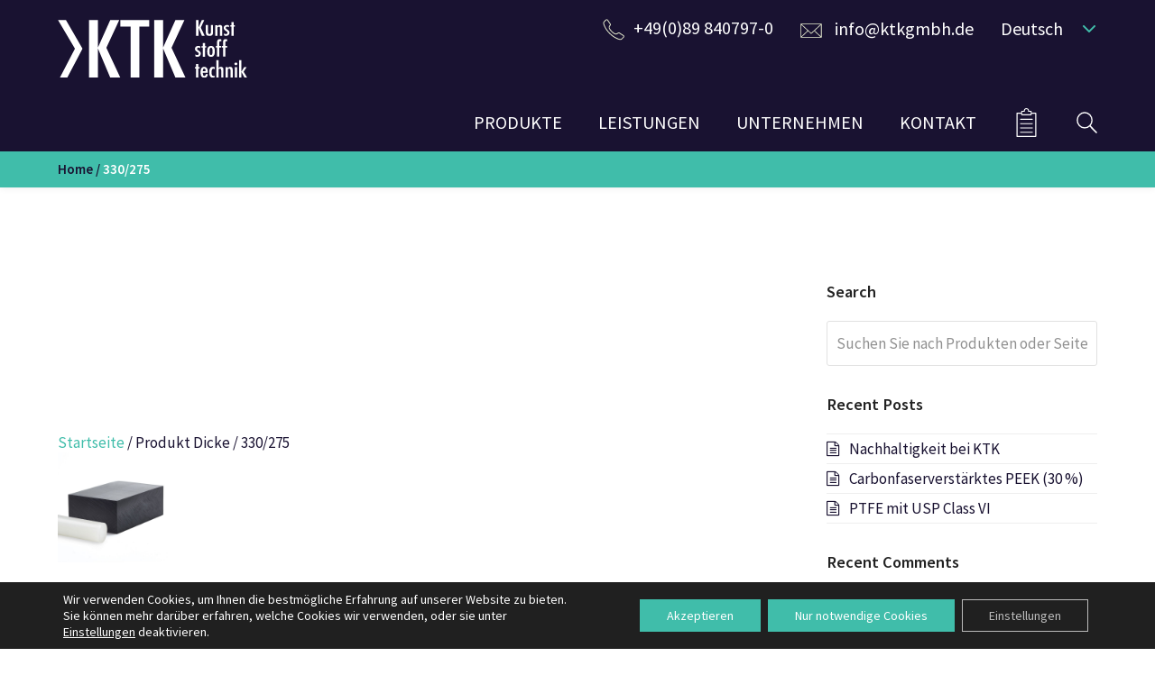

--- FILE ---
content_type: text/html; charset=UTF-8
request_url: https://ktkgmbh.de/produkt-attribute/dicke/330-275/
body_size: 17119
content:
<!doctype html>
<html lang="de-DE-formal" itemscope itemtype="http://schema.org/WebPage">
<head>
<meta charset="UTF-8">
<link rel="profile" href="http://gmpg.org/xfn/11">
<meta name='robots' content='index, follow, max-image-preview:large, max-snippet:-1, max-video-preview:-1' />
<meta name="generator" content="Total WordPress Theme v5.0.8">
<meta name="viewport" content="width=device-width, initial-scale=1">
<meta http-equiv="X-UA-Compatible" content="IE=edge" />
<!-- This site is optimized with the Yoast SEO plugin v26.5 - https://yoast.com/wordpress/plugins/seo/ -->
<title>330/275 Archive - KTK</title>
<link rel="canonical" href="https://ktkgmbh.de/produkt-attribute/dicke/330-275/" />
<meta property="og:locale" content="de_DE" />
<meta property="og:type" content="article" />
<meta property="og:title" content="330/275 Archive - KTK" />
<meta property="og:url" content="https://ktkgmbh.de/produkt-attribute/dicke/330-275/" />
<meta property="og:site_name" content="KTK" />
<meta name="twitter:card" content="summary_large_image" />
<script type="application/ld+json" class="yoast-schema-graph">{"@context":"https://schema.org","@graph":[{"@type":"CollectionPage","@id":"https://ktkgmbh.de/produkt-attribute/dicke/330-275/","url":"https://ktkgmbh.de/produkt-attribute/dicke/330-275/","name":"330/275 Archive - KTK","isPartOf":{"@id":"https://ktkgmbh.de/#website"},"primaryImageOfPage":{"@id":"https://ktkgmbh.de/produkt-attribute/dicke/330-275/#primaryimage"},"image":{"@id":"https://ktkgmbh.de/produkt-attribute/dicke/330-275/#primaryimage"},"thumbnailUrl":"https://ktkgmbh.de/wp-content/uploads/2021/08/ktk-kunststofftechnik-konstruktionskunststoffe-PA6-G.jpg","breadcrumb":{"@id":"https://ktkgmbh.de/produkt-attribute/dicke/330-275/#breadcrumb"},"inLanguage":"de"},{"@type":"ImageObject","inLanguage":"de","@id":"https://ktkgmbh.de/produkt-attribute/dicke/330-275/#primaryimage","url":"https://ktkgmbh.de/wp-content/uploads/2021/08/ktk-kunststofftechnik-konstruktionskunststoffe-PA6-G.jpg","contentUrl":"https://ktkgmbh.de/wp-content/uploads/2021/08/ktk-kunststofftechnik-konstruktionskunststoffe-PA6-G.jpg","width":600,"height":600},{"@type":"BreadcrumbList","@id":"https://ktkgmbh.de/produkt-attribute/dicke/330-275/#breadcrumb","itemListElement":[{"@type":"ListItem","position":1,"name":"Home","item":"https://ktkgmbh.de/"},{"@type":"ListItem","position":2,"name":"330/275"}]},{"@type":"WebSite","@id":"https://ktkgmbh.de/#website","url":"https://ktkgmbh.de/","name":"KTK","description":"Kunststofftechnik GmbH","publisher":{"@id":"https://ktkgmbh.de/#organization"},"potentialAction":[{"@type":"SearchAction","target":{"@type":"EntryPoint","urlTemplate":"https://ktkgmbh.de/?s={search_term_string}"},"query-input":{"@type":"PropertyValueSpecification","valueRequired":true,"valueName":"search_term_string"}}],"inLanguage":"de"},{"@type":"Organization","@id":"https://ktkgmbh.de/#organization","name":"KTK","url":"https://ktkgmbh.de/","logo":{"@type":"ImageObject","inLanguage":"de","@id":"https://ktkgmbh.de/#/schema/logo/image/","url":"https://ktkgmbh.de/wp-content/uploads/2021/05/ktk_logo_svg.svg","contentUrl":"https://ktkgmbh.de/wp-content/uploads/2021/05/ktk_logo_svg.svg","width":616,"height":187,"caption":"KTK"},"image":{"@id":"https://ktkgmbh.de/#/schema/logo/image/"}}]}</script>
<!-- / Yoast SEO plugin. -->
<link rel='dns-prefetch' href='//fonts.googleapis.com' />
<link rel="alternate" type="application/rss+xml" title="KTK &raquo; Feed" href="https://ktkgmbh.de/feed/" />
<link rel="alternate" type="application/rss+xml" title="KTK &raquo; Kommentar-Feed" href="https://ktkgmbh.de/comments/feed/" />
<link rel="alternate" type="application/rss+xml" title="KTK &raquo; 330/275 Dicke Feed" href="https://ktkgmbh.de/produkt-attribute/dicke/330-275/feed/" />
<style>
.lazyload,
.lazyloading {
max-width: 100%;
}
</style>
<style id='wp-img-auto-sizes-contain-inline-css'>
img:is([sizes=auto i],[sizes^="auto," i]){contain-intrinsic-size:3000px 1500px}
/*# sourceURL=wp-img-auto-sizes-contain-inline-css */
</style>
<!-- <link rel='stylesheet' id='js_composer_front-css' href='https://ktkgmbh.de/wp-content/plugins/js_composer/assets/css/js_composer.min.css?ver=6.5.0' media='all' /> -->
<link rel="stylesheet" type="text/css" href="//ktkgmbh.de/wp-content/cache/wpfc-minified/1o1u7hsh/hcoxc.css" media="all"/>
<style id='classic-theme-styles-inline-css'>
/*! This file is auto-generated */
.wp-block-button__link{color:#fff;background-color:#32373c;border-radius:9999px;box-shadow:none;text-decoration:none;padding:calc(.667em + 2px) calc(1.333em + 2px);font-size:1.125em}.wp-block-file__button{background:#32373c;color:#fff;text-decoration:none}
/*# sourceURL=/wp-includes/css/classic-themes.min.css */
</style>
<!-- <link rel='stylesheet' id='rs-plugin-settings-css' href='https://ktkgmbh.de/wp-content/plugins/revslider/public/assets/css/rs6.css?ver=6.3.4' media='all' /> -->
<link rel="stylesheet" type="text/css" href="//ktkgmbh.de/wp-content/cache/wpfc-minified/kmrxsaif/hcoxc.css" media="all"/>
<style id='rs-plugin-settings-inline-css'>
#rs-demo-id {}
/*# sourceURL=rs-plugin-settings-inline-css */
</style>
<style id='woocommerce-inline-inline-css'>
.woocommerce form .form-row .required { visibility: visible; }
/*# sourceURL=woocommerce-inline-inline-css */
</style>
<!-- <link rel='stylesheet' id='wpml-legacy-dropdown-click-0-css' href='https://ktkgmbh.de/wp-content/plugins/sitepress-multilingual-cms/templates/language-switchers/legacy-dropdown-click/style.min.css?ver=1' media='all' /> -->
<!-- <link rel='stylesheet' id='wpml-legacy-horizontal-list-0-css' href='https://ktkgmbh.de/wp-content/plugins/sitepress-multilingual-cms/templates/language-switchers/legacy-list-horizontal/style.min.css?ver=1' media='all' /> -->
<!-- <link rel='stylesheet' id='wpml-menu-item-0-css' href='https://ktkgmbh.de/wp-content/plugins/sitepress-multilingual-cms/templates/language-switchers/menu-item/style.min.css?ver=1' media='all' /> -->
<!-- <link rel='stylesheet' id='jquery-ui-css-css' href='https://ktkgmbh.de/wp-content/themes/ktkgmbh/assets/css/jquery-ui.css?ver=6.9' media='all' /> -->
<!-- <link rel='stylesheet' id='bootstrap-grid-css-css' href='https://ktkgmbh.de/wp-content/themes/ktkgmbh/assets/css/bootstrap-grid.css?ver=6.9' media='all' /> -->
<!-- <link rel='stylesheet' id='tooltips-css-css' href='https://ktkgmbh.de/wp-content/themes/ktkgmbh/assets/css/tooltips.css?ver=6.9' media='all' /> -->
<!-- <link rel='stylesheet' id='parent-style-css' href='https://ktkgmbh.de/wp-content/themes/Total/style.css?ver=5.0.8' media='all' /> -->
<!-- <link rel='stylesheet' id='custom-cart-display-css' href='https://ktkgmbh.de/wp-content/themes/ktkgmbh/assets/css/cart2.css?ver=6.9' media='all' /> -->
<!-- <link rel='stylesheet' id='wpex-woocommerce-css' href='https://ktkgmbh.de/wp-content/themes/Total/assets/css/wpex-woocommerce.css?ver=5.0.8' media='all' /> -->
<link rel="stylesheet" type="text/css" href="//ktkgmbh.de/wp-content/cache/wpfc-minified/e4bfg6qx/hcoxc.css" media="all"/>
<link rel='stylesheet' id='wpex-google-font-source-sans-pro-css' href='//fonts.googleapis.com/css2?family=Source+Sans+Pro:ital,wght@0,100;0,200;0,300;0,400;0,500;0,600;0,700;0,800;0,900;1,100;1,200;1,300;1,400;1,500;1,600;1,700;1,800;1,900&#038;display=swap&#038;subset=latin' media='all' />
<!-- <link rel='stylesheet' id='wpex-style-css' href='https://ktkgmbh.de/wp-content/themes/ktkgmbh/style.css?ver=5.0.8' media='all' /> -->
<link rel="stylesheet" type="text/css" href="//ktkgmbh.de/wp-content/cache/wpfc-minified/21kpjxbw/hcoxc.css" media="all"/>
<!-- <link rel='stylesheet' id='wpex-mobile-menu-breakpoint-max-css' href='https://ktkgmbh.de/wp-content/themes/Total/assets/css/wpex-mobile-menu-breakpoint-max.css?ver=5.0.8' media='only screen and (max-width:959px)' /> -->
<link rel="stylesheet" type="text/css" href="//ktkgmbh.de/wp-content/cache/wpfc-minified/m0wjabmb/hcoxc.css" media="only screen and (max-width:959px)"/>
<!-- <link rel='stylesheet' id='wpex-mobile-menu-breakpoint-min-css' href='https://ktkgmbh.de/wp-content/themes/Total/assets/css/wpex-mobile-menu-breakpoint-min.css?ver=5.0.8' media='only screen and (min-width:960px)' /> -->
<link rel="stylesheet" type="text/css" href="//ktkgmbh.de/wp-content/cache/wpfc-minified/m1d3bex8/hcoxc.css" media="only screen and (min-width:960px)"/>
<!-- <link rel='stylesheet' id='wpex-wpbakery-css' href='https://ktkgmbh.de/wp-content/themes/Total/assets/css/wpex-wpbakery.css?ver=5.0.8' media='all' /> -->
<!-- <link rel='stylesheet' id='ticons-css' href='https://ktkgmbh.de/wp-content/themes/Total/assets/lib/ticons/css/ticons.min.css?ver=5.0.8' media='all' /> -->
<!-- <link rel='stylesheet' id='vcex-shortcodes-css' href='https://ktkgmbh.de/wp-content/themes/Total/assets/css/vcex-shortcodes.css?ver=5.0.8' media='all' /> -->
<!-- <link rel='stylesheet' id='moove_gdpr_frontend-css' href='https://ktkgmbh.de/wp-content/plugins/gdpr-cookie-compliance/dist/styles/gdpr-main-nf.css?ver=5.0.9' media='all' /> -->
<link rel="stylesheet" type="text/css" href="//ktkgmbh.de/wp-content/cache/wpfc-minified/307cue1y/hcoxc.css" media="all"/>
<style id='moove_gdpr_frontend-inline-css'>
#moove_gdpr_cookie_modal .moove-gdpr-modal-content .moove-gdpr-tab-main h3.tab-title, 
#moove_gdpr_cookie_modal .moove-gdpr-modal-content .moove-gdpr-tab-main span.tab-title,
#moove_gdpr_cookie_modal .moove-gdpr-modal-content .moove-gdpr-modal-left-content #moove-gdpr-menu li a, 
#moove_gdpr_cookie_modal .moove-gdpr-modal-content .moove-gdpr-modal-left-content #moove-gdpr-menu li button,
#moove_gdpr_cookie_modal .moove-gdpr-modal-content .moove-gdpr-modal-left-content .moove-gdpr-branding-cnt a,
#moove_gdpr_cookie_modal .moove-gdpr-modal-content .moove-gdpr-modal-footer-content .moove-gdpr-button-holder a.mgbutton, 
#moove_gdpr_cookie_modal .moove-gdpr-modal-content .moove-gdpr-modal-footer-content .moove-gdpr-button-holder button.mgbutton,
#moove_gdpr_cookie_modal .cookie-switch .cookie-slider:after, 
#moove_gdpr_cookie_modal .cookie-switch .slider:after, 
#moove_gdpr_cookie_modal .switch .cookie-slider:after, 
#moove_gdpr_cookie_modal .switch .slider:after,
#moove_gdpr_cookie_info_bar .moove-gdpr-info-bar-container .moove-gdpr-info-bar-content p, 
#moove_gdpr_cookie_info_bar .moove-gdpr-info-bar-container .moove-gdpr-info-bar-content p a,
#moove_gdpr_cookie_info_bar .moove-gdpr-info-bar-container .moove-gdpr-info-bar-content a.mgbutton, 
#moove_gdpr_cookie_info_bar .moove-gdpr-info-bar-container .moove-gdpr-info-bar-content button.mgbutton,
#moove_gdpr_cookie_modal .moove-gdpr-modal-content .moove-gdpr-tab-main .moove-gdpr-tab-main-content h1, 
#moove_gdpr_cookie_modal .moove-gdpr-modal-content .moove-gdpr-tab-main .moove-gdpr-tab-main-content h2, 
#moove_gdpr_cookie_modal .moove-gdpr-modal-content .moove-gdpr-tab-main .moove-gdpr-tab-main-content h3, 
#moove_gdpr_cookie_modal .moove-gdpr-modal-content .moove-gdpr-tab-main .moove-gdpr-tab-main-content h4, 
#moove_gdpr_cookie_modal .moove-gdpr-modal-content .moove-gdpr-tab-main .moove-gdpr-tab-main-content h5, 
#moove_gdpr_cookie_modal .moove-gdpr-modal-content .moove-gdpr-tab-main .moove-gdpr-tab-main-content h6,
#moove_gdpr_cookie_modal .moove-gdpr-modal-content.moove_gdpr_modal_theme_v2 .moove-gdpr-modal-title .tab-title,
#moove_gdpr_cookie_modal .moove-gdpr-modal-content.moove_gdpr_modal_theme_v2 .moove-gdpr-tab-main h3.tab-title, 
#moove_gdpr_cookie_modal .moove-gdpr-modal-content.moove_gdpr_modal_theme_v2 .moove-gdpr-tab-main span.tab-title,
#moove_gdpr_cookie_modal .moove-gdpr-modal-content.moove_gdpr_modal_theme_v2 .moove-gdpr-branding-cnt a {
font-weight: inherit				}
#moove_gdpr_cookie_modal,#moove_gdpr_cookie_info_bar,.gdpr_cookie_settings_shortcode_content{font-family:inherit}#moove_gdpr_save_popup_settings_button{background-color:#373737;color:#fff}#moove_gdpr_save_popup_settings_button:hover{background-color:#000}#moove_gdpr_cookie_info_bar .moove-gdpr-info-bar-container .moove-gdpr-info-bar-content a.mgbutton,#moove_gdpr_cookie_info_bar .moove-gdpr-info-bar-container .moove-gdpr-info-bar-content button.mgbutton{background-color:#40bdaa}#moove_gdpr_cookie_modal .moove-gdpr-modal-content .moove-gdpr-modal-footer-content .moove-gdpr-button-holder a.mgbutton,#moove_gdpr_cookie_modal .moove-gdpr-modal-content .moove-gdpr-modal-footer-content .moove-gdpr-button-holder button.mgbutton,.gdpr_cookie_settings_shortcode_content .gdpr-shr-button.button-green{background-color:#40bdaa;border-color:#40bdaa}#moove_gdpr_cookie_modal .moove-gdpr-modal-content .moove-gdpr-modal-footer-content .moove-gdpr-button-holder a.mgbutton:hover,#moove_gdpr_cookie_modal .moove-gdpr-modal-content .moove-gdpr-modal-footer-content .moove-gdpr-button-holder button.mgbutton:hover,.gdpr_cookie_settings_shortcode_content .gdpr-shr-button.button-green:hover{background-color:#fff;color:#40bdaa}#moove_gdpr_cookie_modal .moove-gdpr-modal-content .moove-gdpr-modal-close i,#moove_gdpr_cookie_modal .moove-gdpr-modal-content .moove-gdpr-modal-close span.gdpr-icon{background-color:#40bdaa;border:1px solid #40bdaa}#moove_gdpr_cookie_info_bar span.moove-gdpr-infobar-allow-all.focus-g,#moove_gdpr_cookie_info_bar span.moove-gdpr-infobar-allow-all:focus,#moove_gdpr_cookie_info_bar button.moove-gdpr-infobar-allow-all.focus-g,#moove_gdpr_cookie_info_bar button.moove-gdpr-infobar-allow-all:focus,#moove_gdpr_cookie_info_bar span.moove-gdpr-infobar-reject-btn.focus-g,#moove_gdpr_cookie_info_bar span.moove-gdpr-infobar-reject-btn:focus,#moove_gdpr_cookie_info_bar button.moove-gdpr-infobar-reject-btn.focus-g,#moove_gdpr_cookie_info_bar button.moove-gdpr-infobar-reject-btn:focus,#moove_gdpr_cookie_info_bar span.change-settings-button.focus-g,#moove_gdpr_cookie_info_bar span.change-settings-button:focus,#moove_gdpr_cookie_info_bar button.change-settings-button.focus-g,#moove_gdpr_cookie_info_bar button.change-settings-button:focus{-webkit-box-shadow:0 0 1px 3px #40bdaa;-moz-box-shadow:0 0 1px 3px #40bdaa;box-shadow:0 0 1px 3px #40bdaa}#moove_gdpr_cookie_modal .moove-gdpr-modal-content .moove-gdpr-modal-close i:hover,#moove_gdpr_cookie_modal .moove-gdpr-modal-content .moove-gdpr-modal-close span.gdpr-icon:hover,#moove_gdpr_cookie_info_bar span[data-href]>u.change-settings-button{color:#40bdaa}#moove_gdpr_cookie_modal .moove-gdpr-modal-content .moove-gdpr-modal-left-content #moove-gdpr-menu li.menu-item-selected a span.gdpr-icon,#moove_gdpr_cookie_modal .moove-gdpr-modal-content .moove-gdpr-modal-left-content #moove-gdpr-menu li.menu-item-selected button span.gdpr-icon{color:inherit}#moove_gdpr_cookie_modal .moove-gdpr-modal-content .moove-gdpr-modal-left-content #moove-gdpr-menu li a span.gdpr-icon,#moove_gdpr_cookie_modal .moove-gdpr-modal-content .moove-gdpr-modal-left-content #moove-gdpr-menu li button span.gdpr-icon{color:inherit}#moove_gdpr_cookie_modal .gdpr-acc-link{line-height:0;font-size:0;color:transparent;position:absolute}#moove_gdpr_cookie_modal .moove-gdpr-modal-content .moove-gdpr-modal-close:hover i,#moove_gdpr_cookie_modal .moove-gdpr-modal-content .moove-gdpr-modal-left-content #moove-gdpr-menu li a,#moove_gdpr_cookie_modal .moove-gdpr-modal-content .moove-gdpr-modal-left-content #moove-gdpr-menu li button,#moove_gdpr_cookie_modal .moove-gdpr-modal-content .moove-gdpr-modal-left-content #moove-gdpr-menu li button i,#moove_gdpr_cookie_modal .moove-gdpr-modal-content .moove-gdpr-modal-left-content #moove-gdpr-menu li a i,#moove_gdpr_cookie_modal .moove-gdpr-modal-content .moove-gdpr-tab-main .moove-gdpr-tab-main-content a:hover,#moove_gdpr_cookie_info_bar.moove-gdpr-dark-scheme .moove-gdpr-info-bar-container .moove-gdpr-info-bar-content a.mgbutton:hover,#moove_gdpr_cookie_info_bar.moove-gdpr-dark-scheme .moove-gdpr-info-bar-container .moove-gdpr-info-bar-content button.mgbutton:hover,#moove_gdpr_cookie_info_bar.moove-gdpr-dark-scheme .moove-gdpr-info-bar-container .moove-gdpr-info-bar-content a:hover,#moove_gdpr_cookie_info_bar.moove-gdpr-dark-scheme .moove-gdpr-info-bar-container .moove-gdpr-info-bar-content button:hover,#moove_gdpr_cookie_info_bar.moove-gdpr-dark-scheme .moove-gdpr-info-bar-container .moove-gdpr-info-bar-content span.change-settings-button:hover,#moove_gdpr_cookie_info_bar.moove-gdpr-dark-scheme .moove-gdpr-info-bar-container .moove-gdpr-info-bar-content button.change-settings-button:hover,#moove_gdpr_cookie_info_bar.moove-gdpr-dark-scheme .moove-gdpr-info-bar-container .moove-gdpr-info-bar-content u.change-settings-button:hover,#moove_gdpr_cookie_info_bar span[data-href]>u.change-settings-button,#moove_gdpr_cookie_info_bar.moove-gdpr-dark-scheme .moove-gdpr-info-bar-container .moove-gdpr-info-bar-content a.mgbutton.focus-g,#moove_gdpr_cookie_info_bar.moove-gdpr-dark-scheme .moove-gdpr-info-bar-container .moove-gdpr-info-bar-content button.mgbutton.focus-g,#moove_gdpr_cookie_info_bar.moove-gdpr-dark-scheme .moove-gdpr-info-bar-container .moove-gdpr-info-bar-content a.focus-g,#moove_gdpr_cookie_info_bar.moove-gdpr-dark-scheme .moove-gdpr-info-bar-container .moove-gdpr-info-bar-content button.focus-g,#moove_gdpr_cookie_info_bar.moove-gdpr-dark-scheme .moove-gdpr-info-bar-container .moove-gdpr-info-bar-content a.mgbutton:focus,#moove_gdpr_cookie_info_bar.moove-gdpr-dark-scheme .moove-gdpr-info-bar-container .moove-gdpr-info-bar-content button.mgbutton:focus,#moove_gdpr_cookie_info_bar.moove-gdpr-dark-scheme .moove-gdpr-info-bar-container .moove-gdpr-info-bar-content a:focus,#moove_gdpr_cookie_info_bar.moove-gdpr-dark-scheme .moove-gdpr-info-bar-container .moove-gdpr-info-bar-content button:focus,#moove_gdpr_cookie_info_bar.moove-gdpr-dark-scheme .moove-gdpr-info-bar-container .moove-gdpr-info-bar-content span.change-settings-button.focus-g,span.change-settings-button:focus,button.change-settings-button.focus-g,button.change-settings-button:focus,#moove_gdpr_cookie_info_bar.moove-gdpr-dark-scheme .moove-gdpr-info-bar-container .moove-gdpr-info-bar-content u.change-settings-button.focus-g,#moove_gdpr_cookie_info_bar.moove-gdpr-dark-scheme .moove-gdpr-info-bar-container .moove-gdpr-info-bar-content u.change-settings-button:focus{color:#40bdaa}#moove_gdpr_cookie_modal .moove-gdpr-branding.focus-g span,#moove_gdpr_cookie_modal .moove-gdpr-modal-content .moove-gdpr-tab-main a.focus-g,#moove_gdpr_cookie_modal .moove-gdpr-modal-content .moove-gdpr-tab-main .gdpr-cd-details-toggle.focus-g{color:#40bdaa}#moove_gdpr_cookie_modal.gdpr_lightbox-hide{display:none}
/*# sourceURL=moove_gdpr_frontend-inline-css */
</style>
<script id="wpml-cookie-js-extra">
var wpml_cookies = {"wp-wpml_current_language":{"value":"de","expires":1,"path":"/"}};
var wpml_cookies = {"wp-wpml_current_language":{"value":"de","expires":1,"path":"/"}};
//# sourceURL=wpml-cookie-js-extra
</script>
<script src="https://ktkgmbh.de/wp-content/plugins/sitepress-multilingual-cms/res/js/cookies/language-cookie.js?ver=476000" id="wpml-cookie-js" defer data-wp-strategy="defer"></script>
<script src="https://ktkgmbh.de/wp-includes/js/jquery/jquery.min.js?ver=3.7.1" id="jquery-core-js"></script>
<script src="https://ktkgmbh.de/wp-includes/js/jquery/jquery-migrate.min.js?ver=3.4.1" id="jquery-migrate-js"></script>
<script src="https://ktkgmbh.de/wp-content/plugins/revslider/public/assets/js/rbtools.min.js?ver=6.3.4" id="tp-tools-js"></script>
<script src="https://ktkgmbh.de/wp-content/plugins/revslider/public/assets/js/rs6.min.js?ver=6.3.4" id="revmin-js"></script>
<script src="https://ktkgmbh.de/wp-content/plugins/woocommerce/assets/js/jquery-blockui/jquery.blockUI.min.js?ver=2.7.0-wc.7.5.1" id="jquery-blockui-js"></script>
<script id="wc-add-to-cart-js-extra">
var wc_add_to_cart_params = {"ajax_url":"/wp-admin/admin-ajax.php","wc_ajax_url":"/?wc-ajax=%%endpoint%%","i18n_view_cart":"Warenkorb anzeigen","cart_url":"https://ktkgmbh.de/cart/","is_cart":"","cart_redirect_after_add":"no"};
//# sourceURL=wc-add-to-cart-js-extra
</script>
<script src="https://ktkgmbh.de/wp-content/plugins/woocommerce/assets/js/frontend/add-to-cart.min.js?ver=7.5.1" id="wc-add-to-cart-js"></script>
<script src="https://ktkgmbh.de/wp-content/plugins/sitepress-multilingual-cms/templates/language-switchers/legacy-dropdown-click/script.min.js?ver=1" id="wpml-legacy-dropdown-click-0-js"></script>
<script src="https://ktkgmbh.de/wp-content/plugins/js_composer/assets/js/vendors/woocommerce-add-to-cart.js?ver=6.5.0" id="vc_woocommerce-add-to-cart-js-js"></script>
<script src="https://ktkgmbh.de/wp-content/themes/ktkgmbh/assets/js/jquery-ui.js?ver=6.9" id="jquery-ui-js"></script>
<script src="https://ktkgmbh.de/wp-content/themes/ktkgmbh/assets/js/custom.js?ver=6.9" id="custom-script-js"></script>
<script src="https://ktkgmbh.de/wp-includes/js/dist/hooks.min.js?ver=dd5603f07f9220ed27f1" id="wp-hooks-js"></script>
<script src="https://ktkgmbh.de/wp-includes/js/dist/i18n.min.js?ver=c26c3dc7bed366793375" id="wp-i18n-js"></script>
<script id="wp-i18n-js-after">
wp.i18n.setLocaleData( { 'text direction\u0004ltr': [ 'ltr' ] } );
//# sourceURL=wp-i18n-js-after
</script>
<script src="https://ktkgmbh.de/wp-content/themes/ktkgmbh/assets/js/cart.js?ver=6.9" id="custom-cart-js"></script>
<script src="https://ktkgmbh.de/wp-content/themes/ktkgmbh/assets/js/cart2.js?ver=6.9" id="custom-cart-display-js"></script>
<link rel="https://api.w.org/" href="https://ktkgmbh.de/wp-json/" /><link rel="EditURI" type="application/rsd+xml" title="RSD" href="https://ktkgmbh.de/xmlrpc.php?rsd" />
<meta name="generator" content="WordPress 6.9" />
<meta name="generator" content="WooCommerce 7.5.1" />
<meta name="generator" content="WPML ver:4.7.6 stt:1,3;" />
<script>
document.documentElement.className = document.documentElement.className.replace('no-js', 'js');
</script>
<style>
.no-js img.lazyload {
display: none;
}
figure.wp-block-image img.lazyloading {
min-width: 150px;
}
.lazyload,
.lazyloading {
--smush-placeholder-width: 100px;
--smush-placeholder-aspect-ratio: 1/1;
width: var(--smush-image-width, var(--smush-placeholder-width)) !important;
aspect-ratio: var(--smush-image-aspect-ratio, var(--smush-placeholder-aspect-ratio)) !important;
}
.lazyload, .lazyloading {
opacity: 0;
}
.lazyloaded {
opacity: 1;
transition: opacity 400ms;
transition-delay: 0ms;
}
</style>
<link rel="preload" href="https://ktkgmbh.de/wp-content/themes/Total/assets/lib/ticons/fonts/ticons-webfont.woff2" type="font/woff2" as="font" crossorigin>	<noscript><style>.woocommerce-product-gallery{ opacity: 1 !important; }</style></noscript>
<style>.recentcomments a{display:inline !important;padding:0 !important;margin:0 !important;}</style><noscript><style>body .wpex-vc-row-stretched, body .vc_row-o-full-height { visibility: visible; }</style></noscript><link rel="icon" href="https://ktkgmbh.de/wp-content/uploads/2022/04/cropped-ms-icon-310x310-1-32x32.png" sizes="32x32" />
<link rel="icon" href="https://ktkgmbh.de/wp-content/uploads/2022/04/cropped-ms-icon-310x310-1-192x192.png" sizes="192x192" />
<link rel="apple-touch-icon" href="https://ktkgmbh.de/wp-content/uploads/2022/04/cropped-ms-icon-310x310-1-180x180.png" />
<meta name="msapplication-TileImage" content="https://ktkgmbh.de/wp-content/uploads/2022/04/cropped-ms-icon-310x310-1-270x270.png" />
<script type="text/javascript">function setREVStartSize(e){
//window.requestAnimationFrame(function() {				 
window.RSIW = window.RSIW===undefined ? window.innerWidth : window.RSIW;	
window.RSIH = window.RSIH===undefined ? window.innerHeight : window.RSIH;	
try {								
var pw = document.getElementById(e.c).parentNode.offsetWidth,
newh;
pw = pw===0 || isNaN(pw) ? window.RSIW : pw;
e.tabw = e.tabw===undefined ? 0 : parseInt(e.tabw);
e.thumbw = e.thumbw===undefined ? 0 : parseInt(e.thumbw);
e.tabh = e.tabh===undefined ? 0 : parseInt(e.tabh);
e.thumbh = e.thumbh===undefined ? 0 : parseInt(e.thumbh);
e.tabhide = e.tabhide===undefined ? 0 : parseInt(e.tabhide);
e.thumbhide = e.thumbhide===undefined ? 0 : parseInt(e.thumbhide);
e.mh = e.mh===undefined || e.mh=="" || e.mh==="auto" ? 0 : parseInt(e.mh,0);		
if(e.layout==="fullscreen" || e.l==="fullscreen") 						
newh = Math.max(e.mh,window.RSIH);					
else{					
e.gw = Array.isArray(e.gw) ? e.gw : [e.gw];
for (var i in e.rl) if (e.gw[i]===undefined || e.gw[i]===0) e.gw[i] = e.gw[i-1];					
e.gh = e.el===undefined || e.el==="" || (Array.isArray(e.el) && e.el.length==0)? e.gh : e.el;
e.gh = Array.isArray(e.gh) ? e.gh : [e.gh];
for (var i in e.rl) if (e.gh[i]===undefined || e.gh[i]===0) e.gh[i] = e.gh[i-1];
var nl = new Array(e.rl.length),
ix = 0,						
sl;					
e.tabw = e.tabhide>=pw ? 0 : e.tabw;
e.thumbw = e.thumbhide>=pw ? 0 : e.thumbw;
e.tabh = e.tabhide>=pw ? 0 : e.tabh;
e.thumbh = e.thumbhide>=pw ? 0 : e.thumbh;					
for (var i in e.rl) nl[i] = e.rl[i]<window.RSIW ? 0 : e.rl[i];
sl = nl[0];									
for (var i in nl) if (sl>nl[i] && nl[i]>0) { sl = nl[i]; ix=i;}															
var m = pw>(e.gw[ix]+e.tabw+e.thumbw) ? 1 : (pw-(e.tabw+e.thumbw)) / (e.gw[ix]);					
newh =  (e.gh[ix] * m) + (e.tabh + e.thumbh);
}				
if(window.rs_init_css===undefined) window.rs_init_css = document.head.appendChild(document.createElement("style"));					
document.getElementById(e.c).height = newh+"px";
window.rs_init_css.innerHTML += "#"+e.c+"_wrapper { height: "+newh+"px }";				
} catch(e){
console.log("Failure at Presize of Slider:" + e)
}					   
//});
};</script>
<noscript><style> .wpb_animate_when_almost_visible { opacity: 1; }</style></noscript><style data-type="wpex-css" id="wpex-css">/*TYPOGRAPHY*/body{font-family:"Source Sans Pro",sans-serif;font-size:17px;color:#191231;line-height:1.35}#top-bar-content{font-weight:400;font-size:20px}#site-navigation .dropdown-menu .link-inner{font-weight:400;font-size:20px;text-transform:uppercase}#site-navigation .dropdown-menu ul .link-inner{font-size:18px;text-transform:none}.wpex-mobile-menu,#sidr-main{font-size:18px;text-transform:uppercase}.site-breadcrumbs{font-weight:600;font-size:15px}h1,.wpex-h1{font-weight:400;font-size:50px;line-height:1.15;margin:0 0 35px 0}h2,.wpex-h2{font-weight:400;font-size:35px;line-height:1.15}h3,.wpex-h3{font-weight:400;font-size:22px}.single-blog-content,.vcex-post-content-c,.wpb_text_column,body.no-composer .single-content,.woocommerce-Tabs-panel--description{line-height:1.3}#copyright{font-weight:400;font-size:14px}#footer-bottom-menu{font-size:14px}@media(max-width:959px){#top-bar-content{font-size:18px}h1,.wpex-h1{font-size:35px}h2,.wpex-h2{font-size:28px}h3,.wpex-h3{font-size:18px}}/*CUSTOMIZER STYLING*/.site-breadcrumbs{Background-color:#40bdaa;color:#191231}.site-breadcrumbs .sep{color:#191231}.site-breadcrumbs a{color:#191231}.site-breadcrumbs a:hover{color:#ffffff}a,h1 a:hover,h2 a:hover,h3 a:hover,h4 a:hover,h5 a:hover,h6 a:hover,.entry-title a:hover,.meta a:hover,.wpex-heading a:hover,.vcex-module a:hover .wpex-heading,.vcex-icon-box-link-wrap:hover .wpex-heading{color:#40bdaa}a:hover{color:#40bdaa}.theme-button,input[type="submit"],button,#site-navigation .menu-button >a >span.link-inner,.button,.added_to_cart{background-color:#40bdaa}.theme-button:hover,input[type="submit"]:hover,button:hover,#site-navigation .menu-button >a:hover >span.link-inner,.button:hover,.added_to_cart:hover{background-color:#40bdaa}ul.page-numbers a,span.page-numbers,.page-links >span,.page-links a >span,.bbp-pagination-links span.page-numbers,.bbp-pagination-links .page-numbers{background:#191231}.container,.boxed-main-layout #wrap{width:1400px}#site-navigation .dropdown-menu >li.menu-item >a{color:#ffffff}#site-navigation .dropdown-menu >li.menu-item >a:hover,#site-navigation .dropdown-menu >li.menu-item.dropdown.sfHover >a{color:#40bdaa}#site-navigation .dropdown-menu >li.menu-item.current-menu-item >a,#site-navigation .dropdown-menu >li.menu-item.current-menu-parent >a{color:#40bdaa}#site-header #site-navigation .dropdown-menu ul.sub-menu{background-color:#191231}.wpex-dropdown-top-border #site-navigation .dropdown-menu li.menu-item ul.sub-menu{border-top-color:#40bdaa!important}.header-drop-widget{border-top-color:#40bdaa!important}#site-header #site-navigation .dropdown-menu ul.sub-menu >li.menu-item >a{color:#ffffff}#site-header #site-navigation .dropdown-menu ul.sub-menu >li.menu-item >a:hover{color:#40bdaa;background-color:#191231}#site-header #site-navigation .dropdown-menu ul.sub-menu >li.menu-item.current-menu-item >a{color:#40bdaa}#sidr-main{background-color:#191231;color:#ffffff}#sidr-main li,#sidr-main ul,.sidr-class-mobile-menu-searchform input,.sidr-class-mobile-menu-searchform{border-color:#191231}.sidr a:hover,.sidr-class-menu-item-has-children.active >a{color:#40bdaa}#sidebar{padding:35px 0 0 0;color:#191231}#sidebar p{color:#191231}.widget-recent-posts-icons li .fa{color:#191231}#sidebar a{color:#191231}#sidebar a:hover{color:#40bdaa}#footer{background-color:#ffffff}#footer,.site-footer .widget-title,.site-footer .wpex-widget-heading{color:#191231}#footer a:not(.theme-button){color:#191231}#footer a:hover:not(.theme-button){color:#40bdaa}.footer-widget .widget-title{color:#191231}#footer-bottom{padding:10px 0;background:#191231;color:#ffffff}#footer-bottom p{color:#ffffff}#footer-bottom a{color:#ffffff}#footer-bottom a:hover{color:#40bdaa}.vc_column-inner{margin-bottom:40px}.woocommerce ul.products li.product .price del,.woocommerce div.product div.summary del{display:none}.woocommerce ul.products li.product .star-rating{display:none}.woocommerce ul.products li.product .price{display:none}@media only screen and (min-width:960px){#site-logo img{max-width:210px}}@media only screen and (max-width:767px){#site-logo img{max-width:145px}}@media only screen and (min-width:960px) and (max-width:1280px){.container,.boxed-main-layout #wrap{width:1200px}}@media only screen and (min-width:768px) and (max-width:959px){#site-logo img{max-width:180px}}</style><style id='global-styles-inline-css'>
:root{--wp--preset--aspect-ratio--square: 1;--wp--preset--aspect-ratio--4-3: 4/3;--wp--preset--aspect-ratio--3-4: 3/4;--wp--preset--aspect-ratio--3-2: 3/2;--wp--preset--aspect-ratio--2-3: 2/3;--wp--preset--aspect-ratio--16-9: 16/9;--wp--preset--aspect-ratio--9-16: 9/16;--wp--preset--color--black: #000000;--wp--preset--color--cyan-bluish-gray: #abb8c3;--wp--preset--color--white: #ffffff;--wp--preset--color--pale-pink: #f78da7;--wp--preset--color--vivid-red: #cf2e2e;--wp--preset--color--luminous-vivid-orange: #ff6900;--wp--preset--color--luminous-vivid-amber: #fcb900;--wp--preset--color--light-green-cyan: #7bdcb5;--wp--preset--color--vivid-green-cyan: #00d084;--wp--preset--color--pale-cyan-blue: #8ed1fc;--wp--preset--color--vivid-cyan-blue: #0693e3;--wp--preset--color--vivid-purple: #9b51e0;--wp--preset--gradient--vivid-cyan-blue-to-vivid-purple: linear-gradient(135deg,rgb(6,147,227) 0%,rgb(155,81,224) 100%);--wp--preset--gradient--light-green-cyan-to-vivid-green-cyan: linear-gradient(135deg,rgb(122,220,180) 0%,rgb(0,208,130) 100%);--wp--preset--gradient--luminous-vivid-amber-to-luminous-vivid-orange: linear-gradient(135deg,rgb(252,185,0) 0%,rgb(255,105,0) 100%);--wp--preset--gradient--luminous-vivid-orange-to-vivid-red: linear-gradient(135deg,rgb(255,105,0) 0%,rgb(207,46,46) 100%);--wp--preset--gradient--very-light-gray-to-cyan-bluish-gray: linear-gradient(135deg,rgb(238,238,238) 0%,rgb(169,184,195) 100%);--wp--preset--gradient--cool-to-warm-spectrum: linear-gradient(135deg,rgb(74,234,220) 0%,rgb(151,120,209) 20%,rgb(207,42,186) 40%,rgb(238,44,130) 60%,rgb(251,105,98) 80%,rgb(254,248,76) 100%);--wp--preset--gradient--blush-light-purple: linear-gradient(135deg,rgb(255,206,236) 0%,rgb(152,150,240) 100%);--wp--preset--gradient--blush-bordeaux: linear-gradient(135deg,rgb(254,205,165) 0%,rgb(254,45,45) 50%,rgb(107,0,62) 100%);--wp--preset--gradient--luminous-dusk: linear-gradient(135deg,rgb(255,203,112) 0%,rgb(199,81,192) 50%,rgb(65,88,208) 100%);--wp--preset--gradient--pale-ocean: linear-gradient(135deg,rgb(255,245,203) 0%,rgb(182,227,212) 50%,rgb(51,167,181) 100%);--wp--preset--gradient--electric-grass: linear-gradient(135deg,rgb(202,248,128) 0%,rgb(113,206,126) 100%);--wp--preset--gradient--midnight: linear-gradient(135deg,rgb(2,3,129) 0%,rgb(40,116,252) 100%);--wp--preset--font-size--small: 13px;--wp--preset--font-size--medium: 20px;--wp--preset--font-size--large: 36px;--wp--preset--font-size--x-large: 42px;--wp--preset--spacing--20: 0.44rem;--wp--preset--spacing--30: 0.67rem;--wp--preset--spacing--40: 1rem;--wp--preset--spacing--50: 1.5rem;--wp--preset--spacing--60: 2.25rem;--wp--preset--spacing--70: 3.38rem;--wp--preset--spacing--80: 5.06rem;--wp--preset--shadow--natural: 6px 6px 9px rgba(0, 0, 0, 0.2);--wp--preset--shadow--deep: 12px 12px 50px rgba(0, 0, 0, 0.4);--wp--preset--shadow--sharp: 6px 6px 0px rgba(0, 0, 0, 0.2);--wp--preset--shadow--outlined: 6px 6px 0px -3px rgb(255, 255, 255), 6px 6px rgb(0, 0, 0);--wp--preset--shadow--crisp: 6px 6px 0px rgb(0, 0, 0);}:where(.is-layout-flex){gap: 0.5em;}:where(.is-layout-grid){gap: 0.5em;}body .is-layout-flex{display: flex;}.is-layout-flex{flex-wrap: wrap;align-items: center;}.is-layout-flex > :is(*, div){margin: 0;}body .is-layout-grid{display: grid;}.is-layout-grid > :is(*, div){margin: 0;}:where(.wp-block-columns.is-layout-flex){gap: 2em;}:where(.wp-block-columns.is-layout-grid){gap: 2em;}:where(.wp-block-post-template.is-layout-flex){gap: 1.25em;}:where(.wp-block-post-template.is-layout-grid){gap: 1.25em;}.has-black-color{color: var(--wp--preset--color--black) !important;}.has-cyan-bluish-gray-color{color: var(--wp--preset--color--cyan-bluish-gray) !important;}.has-white-color{color: var(--wp--preset--color--white) !important;}.has-pale-pink-color{color: var(--wp--preset--color--pale-pink) !important;}.has-vivid-red-color{color: var(--wp--preset--color--vivid-red) !important;}.has-luminous-vivid-orange-color{color: var(--wp--preset--color--luminous-vivid-orange) !important;}.has-luminous-vivid-amber-color{color: var(--wp--preset--color--luminous-vivid-amber) !important;}.has-light-green-cyan-color{color: var(--wp--preset--color--light-green-cyan) !important;}.has-vivid-green-cyan-color{color: var(--wp--preset--color--vivid-green-cyan) !important;}.has-pale-cyan-blue-color{color: var(--wp--preset--color--pale-cyan-blue) !important;}.has-vivid-cyan-blue-color{color: var(--wp--preset--color--vivid-cyan-blue) !important;}.has-vivid-purple-color{color: var(--wp--preset--color--vivid-purple) !important;}.has-black-background-color{background-color: var(--wp--preset--color--black) !important;}.has-cyan-bluish-gray-background-color{background-color: var(--wp--preset--color--cyan-bluish-gray) !important;}.has-white-background-color{background-color: var(--wp--preset--color--white) !important;}.has-pale-pink-background-color{background-color: var(--wp--preset--color--pale-pink) !important;}.has-vivid-red-background-color{background-color: var(--wp--preset--color--vivid-red) !important;}.has-luminous-vivid-orange-background-color{background-color: var(--wp--preset--color--luminous-vivid-orange) !important;}.has-luminous-vivid-amber-background-color{background-color: var(--wp--preset--color--luminous-vivid-amber) !important;}.has-light-green-cyan-background-color{background-color: var(--wp--preset--color--light-green-cyan) !important;}.has-vivid-green-cyan-background-color{background-color: var(--wp--preset--color--vivid-green-cyan) !important;}.has-pale-cyan-blue-background-color{background-color: var(--wp--preset--color--pale-cyan-blue) !important;}.has-vivid-cyan-blue-background-color{background-color: var(--wp--preset--color--vivid-cyan-blue) !important;}.has-vivid-purple-background-color{background-color: var(--wp--preset--color--vivid-purple) !important;}.has-black-border-color{border-color: var(--wp--preset--color--black) !important;}.has-cyan-bluish-gray-border-color{border-color: var(--wp--preset--color--cyan-bluish-gray) !important;}.has-white-border-color{border-color: var(--wp--preset--color--white) !important;}.has-pale-pink-border-color{border-color: var(--wp--preset--color--pale-pink) !important;}.has-vivid-red-border-color{border-color: var(--wp--preset--color--vivid-red) !important;}.has-luminous-vivid-orange-border-color{border-color: var(--wp--preset--color--luminous-vivid-orange) !important;}.has-luminous-vivid-amber-border-color{border-color: var(--wp--preset--color--luminous-vivid-amber) !important;}.has-light-green-cyan-border-color{border-color: var(--wp--preset--color--light-green-cyan) !important;}.has-vivid-green-cyan-border-color{border-color: var(--wp--preset--color--vivid-green-cyan) !important;}.has-pale-cyan-blue-border-color{border-color: var(--wp--preset--color--pale-cyan-blue) !important;}.has-vivid-cyan-blue-border-color{border-color: var(--wp--preset--color--vivid-cyan-blue) !important;}.has-vivid-purple-border-color{border-color: var(--wp--preset--color--vivid-purple) !important;}.has-vivid-cyan-blue-to-vivid-purple-gradient-background{background: var(--wp--preset--gradient--vivid-cyan-blue-to-vivid-purple) !important;}.has-light-green-cyan-to-vivid-green-cyan-gradient-background{background: var(--wp--preset--gradient--light-green-cyan-to-vivid-green-cyan) !important;}.has-luminous-vivid-amber-to-luminous-vivid-orange-gradient-background{background: var(--wp--preset--gradient--luminous-vivid-amber-to-luminous-vivid-orange) !important;}.has-luminous-vivid-orange-to-vivid-red-gradient-background{background: var(--wp--preset--gradient--luminous-vivid-orange-to-vivid-red) !important;}.has-very-light-gray-to-cyan-bluish-gray-gradient-background{background: var(--wp--preset--gradient--very-light-gray-to-cyan-bluish-gray) !important;}.has-cool-to-warm-spectrum-gradient-background{background: var(--wp--preset--gradient--cool-to-warm-spectrum) !important;}.has-blush-light-purple-gradient-background{background: var(--wp--preset--gradient--blush-light-purple) !important;}.has-blush-bordeaux-gradient-background{background: var(--wp--preset--gradient--blush-bordeaux) !important;}.has-luminous-dusk-gradient-background{background: var(--wp--preset--gradient--luminous-dusk) !important;}.has-pale-ocean-gradient-background{background: var(--wp--preset--gradient--pale-ocean) !important;}.has-electric-grass-gradient-background{background: var(--wp--preset--gradient--electric-grass) !important;}.has-midnight-gradient-background{background: var(--wp--preset--gradient--midnight) !important;}.has-small-font-size{font-size: var(--wp--preset--font-size--small) !important;}.has-medium-font-size{font-size: var(--wp--preset--font-size--medium) !important;}.has-large-font-size{font-size: var(--wp--preset--font-size--large) !important;}.has-x-large-font-size{font-size: var(--wp--preset--font-size--x-large) !important;}
/*# sourceURL=global-styles-inline-css */
</style>
</head>
<body class="archive tax-pa_dicke term-330-275 term-1212 wp-custom-logo wp-embed-responsive wp-theme-Total wp-child-theme-ktkgmbh theme-Total woocommerce woocommerce-page woocommerce-no-js no-paid-products wpml-language-de wpex-theme wpex-responsive full-width-main-layout no-composer wpex-live-site wpex-has-primary-bottom-spacing content-right-sidebar has-sidebar has-topbar sidebar-widget-icons hasnt-overlay-header wpex-has-fixed-footer page-header-disabled wpex-mobile-toggle-menu-icon_buttons has-mobile-menu wpex-disable-mm-focus-styles wpb-js-composer js-comp-ver-6.5.0 vc_responsive">
<div class="wpex-site-overlay"></div>
<a href="#content" class="skip-to-content">skip to Main Content</a><span data-ls_id="#site_top"></span>
<div id="outer-wrap" class="wpex-clr">
<div id="wrap" class="wpex-clr">
<div class="nu-header">
<div id="top-bar-wrap" class="wpex-text-sm wpex-border-b wpex-border-main wpex-border-solid">
<div id="top-bar" class="container wpex-relative wpex-py-15 wpex-md-flex wpex-justify-between wpex-items-center wpex-text-center wpex-md-text-initial wpex-flex-row-reverse">
<div id="top-bar-content" class="has-content top-bar-right wpex-clr">
<span class="wpex-inline"><img data-src="/wp-content/uploads/nu_icons/phone_icon-blau.svg" class="img-icon lazyload" src="[data-uri]" /><a href="tel:+490898407970">+49(0)89 840797-0</a></span>
<span class="wpex-inline"><img data-src="/wp-content/uploads/nu_icons/mail_icon-blau.svg" class="img-icon lazyload" src="[data-uri]" /> <a href="mailto:info@ktkgmbh.de">info@ktkgmbh.de</a></span>
<span class="wpex-inline">
<div class="wpml-ls-statics-shortcode_actions wpml-ls wpml-ls-touch-device wpml-ls-legacy-dropdown-click js-wpml-ls-legacy-dropdown-click">
<ul>
<li class="wpml-ls-slot-shortcode_actions wpml-ls-item wpml-ls-item-de wpml-ls-current-language wpml-ls-first-item wpml-ls-item-legacy-dropdown-click">
<a href="#" class="js-wpml-ls-item-toggle wpml-ls-item-toggle">
<span class="wpml-ls-native">Deutsch</span></a>
<ul class="js-wpml-ls-sub-menu wpml-ls-sub-menu">
<li class="wpml-ls-slot-shortcode_actions wpml-ls-item wpml-ls-item-en wpml-ls-last-item">
<a href="https://ktkgmbh.de/en/produkt-attribute/dicke/330-275-en/" class="wpml-ls-link">
<span class="wpml-ls-native" lang="en">English</span></a>
</li>
</ul>
</li>
</ul>
</div>
</span>
</div>
</div>
</div>
<header id="site-header" class="header-two wpex-dropdown-style-minimal-sq wpex-dropdowns-shadow-three dyn-styles wpex-clr" itemscope="itemscope" itemtype="http://schema.org/WPHeader">
<div id="site-header-inner" class="container wpex-clr">
<div id="site-logo" class="site-branding header-two-logo wpex-clr">
<div id="site-logo-inner" class="wpex-clr"><a id="site-logo-link" href="https://ktkgmbh.de/" rel="home" class="main-logo"><img src="https://ktkgmbh.de/wp-content/uploads/2021/05/ktk_logo_svg.svg" alt="KTK" class="logo-img" data-no-retina data-skip-lazy /></a></div>
</div>
<aside id="header-aside" class="wpex-clr visible-desktop header-two-aside">
<div class="header-aside-content wpex-clr"></div>
</aside>
<div id="mobile-menu" class="wpex-mobile-menu-toggle show-at-mm-breakpoint">
<div class="wpex-inline-flex wpex-items-center">
<a href="#" class="mobile-menu-toggle" role="button" aria-label="Toggle Mobile menu" aria-expanded="false"><span class="wpex-bars" aria-hidden="true"><span></span></span></a>			</div>
</div>
<div id="searchform-header-replace" class="clr header-searchform-wrap" data-placeholder="" data-disable-autocomplete="true">
<form method="get" class="searchform" action="https://ktkgmbh.de/">
<label>
<span class="screen-reader-text">Suchen Sie nach Produkten oder Seiten...</span>
<input type="search" class="field" name="s" placeholder="Suchen Sie nach Produkten oder Seiten..." />
</label>
<input type="hidden" name="lang" value="de"/>
<button type="submit" class="searchform-submit"><span class="ticon ticon-search" aria-hidden="true"></span><span class="screen-reader-text">Submit</span></button>
</form>	<span id="searchform-header-replace-close" class="wpex-user-select-none">&times;<span class="screen-reader-text">Close search</span></span>
</div></div>
<div id="site-navigation-wrap" class="navbar-style-two wpex-dropdown-top-border no-borders hide-at-mm-breakpoint wpex-clr">
<nav id="site-navigation" class="navigation main-navigation main-navigation-two wpex-clr container" itemscope="itemscope" itemtype="http://schema.org/SiteNavigationElement" aria-label="Main menu">
<ul id="menu-main" class="dropdown-menu main-navigation-ul sf-menu"><li id="menu-item-24273" class="menu-item menu-item-type-post_type menu-item-object-page menu-item-has-children dropdown menu-item-24273"><a href="https://ktkgmbh.de/produkte/produktgruppen/"><span class="link-inner">Produkte</span></a>
<ul class="sub-menu">
<li id="menu-item-1484" class="menu-item menu-item-type-post_type menu-item-object-page menu-item-1484"><a href="https://ktkgmbh.de/produkte/produktgruppen/"><span class="link-inner">Produktgruppen</span></a></li>
<li id="menu-item-1483" class="menu-item menu-item-type-post_type menu-item-object-page menu-item-1483"><a href="https://ktkgmbh.de/produkte/produktfinder/"><span class="link-inner">Produktfinder</span></a></li>
<li id="menu-item-11568" class="menu-item menu-item-type-post_type menu-item-object-page menu-item-11568"><a href="https://ktkgmbh.de/produkte/resteboerse/"><span class="link-inner">Restebörse</span></a></li>
</ul>
</li>
<li id="menu-item-24272" class="menu-item menu-item-type-post_type menu-item-object-page menu-item-has-children dropdown menu-item-24272"><a href="https://ktkgmbh.de/leistungen/beratung/"><span class="link-inner">Leistungen</span></a>
<ul class="sub-menu">
<li id="menu-item-11729" class="menu-item menu-item-type-post_type menu-item-object-page menu-item-11729"><a href="https://ktkgmbh.de/leistungen/beratung/"><span class="link-inner">Beratung</span></a></li>
<li id="menu-item-5093" class="menu-item menu-item-type-post_type menu-item-object-page menu-item-5093"><a href="https://ktkgmbh.de/leistungen/zuschnitt/"><span class="link-inner">Zuschnitt</span></a></li>
<li id="menu-item-2104" class="menu-item menu-item-type-post_type menu-item-object-page menu-item-2104"><a href="https://ktkgmbh.de/leistungen/fertigung/"><span class="link-inner">Fertigung</span></a></li>
<li id="menu-item-11735" class="menu-item menu-item-type-post_type menu-item-object-page menu-item-11735"><a href="https://ktkgmbh.de/leistungen/lager-logistik/"><span class="link-inner">Lager &#038; Logistik</span></a></li>
</ul>
</li>
<li id="menu-item-11598" class="menu-item menu-item-type-post_type menu-item-object-page menu-item-has-children dropdown menu-item-11598"><a href="https://ktkgmbh.de/unternehmen/"><span class="link-inner">Unternehmen</span></a>
<ul class="sub-menu">
<li id="menu-item-11716" class="menu-item menu-item-type-post_type menu-item-object-page menu-item-11716"><a href="https://ktkgmbh.de/unternehmen/qualitaetsmanagement/"><span class="link-inner">Qualitätsmanagement</span></a></li>
<li id="menu-item-11841" class="menu-item menu-item-type-post_type menu-item-object-page menu-item-11841"><a href="https://ktkgmbh.de/unternehmen/nachhaltigkeit/"><span class="link-inner">Nachhaltigkeit</span></a></li>
<li id="menu-item-959" class="menu-item menu-item-type-post_type menu-item-object-page menu-item-959"><a href="https://ktkgmbh.de/unternehmen/team/"><span class="link-inner">Team</span></a></li>
<li id="menu-item-11743" class="menu-item menu-item-type-post_type menu-item-object-page menu-item-11743"><a href="https://ktkgmbh.de/unternehmen/jobs-karriere/"><span class="link-inner">Jobs &#038; Karriere</span></a></li>
</ul>
</li>
<li id="menu-item-2160" class="menu-item menu-item-type-post_type menu-item-object-page menu-item-has-children dropdown menu-item-2160"><a href="https://ktkgmbh.de/kontakt/"><span class="link-inner">Kontakt</span></a>
<ul class="sub-menu">
<li id="menu-item-2161" class="menu-item menu-item-type-post_type menu-item-object-page menu-item-2161"><a href="https://ktkgmbh.de/kontakt/kontaktformular/"><span class="link-inner">Kontaktformular</span></a></li>
</ul>
</li>
<li id="menu-item-wpml-ls-69-de" class="menu-item wpml-ls-slot-69 wpml-ls-item wpml-ls-item-de wpml-ls-current-language wpml-ls-menu-item wpml-ls-first-item menu-item-type-wpml_ls_menu_item menu-item-object-wpml_ls_menu_item menu-item-has-children dropdown menu-item-wpml-ls-69-de"><a href="https://ktkgmbh.de/produkt-attribute/dicke/330-275/" title="Switch to Deutsch"><span class="link-inner"><span class="wpml-ls-native" lang="de">Deutsch</span></span></a>
<ul class="sub-menu">
<li id="menu-item-wpml-ls-69-en" class="menu-item wpml-ls-slot-69 wpml-ls-item wpml-ls-item-en wpml-ls-menu-item wpml-ls-last-item menu-item-type-wpml_ls_menu_item menu-item-object-wpml_ls_menu_item menu-item-wpml-ls-69-en"><a href="https://ktkgmbh.de/en/produkt-attribute/dicke/330-275-en/" title="Switch to English"><span class="link-inner"><span class="wpml-ls-native" lang="en">English</span></span></a></li>
</ul>
</li>
<li class="woo-menu-icon menu-item wpex-menu-extra wcmenucart-toggle-store toggle-cart-widget"><a href="https://ktkgmbh.de/cart/" class="wcmenucart wcmenucart-items-0"><span class="link-inner"><span class="wcmenucart-count"><span class="wcmenucart-icon ticon ticon-shopping-cart"></span><span class="wcmenucart-text">Warenkorb</span><span class="wcmenucart-details count t-bubble">0</span></span></span></a></li><li class="menu-item wpex-mm-menu-item"><a href="https://ktkgmbh.de/cart/"><span class="link-inner">Warenkorb</span></a></li><li class="search-toggle-li wpex-menu-extra menu-item"><a href="#" class="site-search-toggle search-header-replace-toggle"><span class="link-inner"><span class="wpex-menu-search-text">Suche</span><span class="wpex-menu-search-icon ticon ticon-search" aria-hidden="true"></span></span></a></li></ul>
</nav>
</div>
</header>
<nav class="mobile-only mobile-breadcrumbs position-header_after wpex-text-sm wpex-py-10"><div class="container"><span class="breadcrumb-trail"><div class='d-flex space-between'><a href="tel:+490898407970"><img class="img-icon force-white lazyload" data-src="/wp-content/uploads/nu_icons/phone_icon-blau.svg" src="[data-uri]"></a><a href="mailto:info@ktkgmbh.de"><img style="height:22px;" class="img-icon force-white lazyload" data-src="/wp-content/uploads/nu_icons/mail_icon-blau.svg" src="[data-uri]"></a><a href="/cart"><img class="img-icon force-white lazyload" data-src="/wp-content/uploads/2021/12/shop_icon-weiss-1.svg" src="[data-uri]"></a></span></div></div></nav><span class='hidden' id='added-to-cart-text'>Wir haben den Artikel Ihrer Merkliste hinzugefügt</span><nav class="site-breadcrumbs position-header_after wpex-text-sm wpex-py-10"><div class="container"><span class="breadcrumb-trail"><span><span><a href="https://ktkgmbh.de/">Home</a></span> / <span class="breadcrumb_last" aria-current="page">330/275</span></span></span></div></nav>            </div>
<main id="main" class="site-main wpex-clr">
<div id="content-wrap" class="container wpex-clr">
<div id="primary" class="content-area wpex-clr">
<div id="content" class="site-content wpex-clr">
<article class="entry-content entry wpex-clr">
<div id="primary" class="content-area"><main id="main" class="site-main" role="main"><nav class="woocommerce-breadcrumb"><a href="https://ktkgmbh.de">Startseite</a>&nbsp;&#47;&nbsp;Produkt Dicke&nbsp;&#47;&nbsp;330/275</nav>
<div class="woocommerce-notices-wrapper"></div>
<ul class="products wpex-row wpex-clr">
<li class="entry has-media col wpex-woo-entry span_1_of_4 product type-product post-9016 status-publish first instock product_cat-pa product_tag-eu-lebensmittelrichtlinie product_tag-fda-lebensmittelrichtlinie product_tag-hb product_tag-verschleis-sehr-gut has-post-thumbnail purchasable product-type-variable">
<div class="product-inner wpex-clr"><div class="wpex-loop-product-images"><a href="https://ktkgmbh.de/produkte/konstruktionskunststoffe/pa/pa6-g/" class="woocommerce-LoopProduct-link woocommerce-loop-product__link">
<img class="woo-entry-image-main wp-post-image lazyload" alt="PA6 G" data-src="https://ktkgmbh.de/wp-content/uploads/2021/08/ktk-kunststofftechnik-konstruktionskunststoffe-PA6-G.jpg" width="600" height="600" src="[data-uri]" style="--smush-placeholder-width: 600px; --smush-placeholder-aspect-ratio: 600/600;" />
</a>		<div class="wpex-loop-product-add-to-cart"><a href="https://ktkgmbh.de/produkte/konstruktionskunststoffe/pa/pa6-g/" data-quantity="1" class="button wp-element-button product_type_variable add_to_cart_button" data-product_id="9016" data-product_sku="510" aria-label="Wählen Sie die Optionen für „PA6 G“" rel="nofollow">Ausführung wählen</a></div>
</div><div class="product-details match-height-content"><a href="https://ktkgmbh.de/produkte/konstruktionskunststoffe/pa/pa6-g/"><h2 class="woocommerce-loop-product__title">PA6 G</h2></a>
<span class="price"><span class="woocommerce-Price-amount amount"><bdi>0,00&nbsp;<span class="woocommerce-Price-currencySymbol">&euro;</span></bdi></span></span>
</div></div></li>
</ul>
</main></div>
</article>
</div>
</div>
<aside id="sidebar" class="sidebar-container sidebar-primary" itemscope="itemscope" itemtype="http://schema.org/WPSideBar">
<div id="sidebar-inner" class="wpex-mb-40"><div id="search-2" class="sidebar-box widget widget_search wpex-mb-30 wpex-clr"><div class="widget-title wpex-heading wpex-text-md wpex-mb-20">Search</div>
<form method="get" class="searchform" action="https://ktkgmbh.de/">
<label>
<span class="screen-reader-text">Suchen Sie nach Produkten oder Seiten...</span>
<input type="search" class="field" name="s" placeholder="Suchen Sie nach Produkten oder Seiten..." />
</label>
<input type="hidden" name="lang" value="de"/>
<button type="submit" class="searchform-submit"><span class="ticon ticon-search" aria-hidden="true"></span><span class="screen-reader-text">Submit</span></button>
</form></div>
<div id="recent-posts-2" class="wpex-bordered-list sidebar-box widget widget_recent_entries wpex-mb-30 wpex-clr">
<div class="widget-title wpex-heading wpex-text-md wpex-mb-20">Recent Posts</div>
<ul>
<li>
<a href="https://ktkgmbh.de/nachhaltigkeit-bei-ktk/">Nachhaltigkeit bei KTK</a>
</li>
<li>
<a href="https://ktkgmbh.de/carbonfaserverstaerktes-peek-30/">Carbonfaserverstärktes PEEK (30 %)</a>
</li>
<li>
<a href="https://ktkgmbh.de/ptfe-mit-usp-class-vi/">PTFE mit USP Class VI</a>
</li>
</ul>
</div><div id="recent-comments-2" class="wpex-bordered-list sidebar-box widget widget_recent_comments wpex-mb-30 wpex-clr"><div class="widget-title wpex-heading wpex-text-md wpex-mb-20">Recent Comments</div><ul id="recentcomments"></ul></div></div>
</aside>
</div>

</main>
<footer id="footer" class="site-footer wpex-bg-gray-A900 wpex-text-gray-600" itemscope="itemscope" itemtype="http://schema.org/WPFooter">
<div id="footer-inner" class="site-footer-inner container wpex-pt-40 wpex-clr">
<div id="footer-widgets" class="wpex-row wpex-clr gap-30">
<div class="footer-box span_1_of_5 col col-1"><div id="text-3" class="footer-widget widget wpex-pb-40 wpex-clr widget_text"><div class="widget-title wpex-heading wpex-text-md wpex-mb-20">Kontakt</div>			<div class="textwidget"><p>KTK Kunststofftechnik<br />
Vertriebs GmbH<br />
Industriestraße 16<br />
82110 Germering<br />
<a href="https://ktkgmbh.de/wp-content/uploads/2021/11/phone_icon-blau-7.svg"><img decoding="async" class="alignnone wp-image-12065 lazyload" data-src="https://ktkgmbh.de/wp-content/uploads/2021/11/phone_icon-blau-7.svg" alt="" width="16" height="16" src="[data-uri]" style="--smush-placeholder-width: 16px; --smush-placeholder-aspect-ratio: 16/16;" /></a> +49(0)89 840797-0<br />
<a href="https://ktkgmbh.de/wp-content/uploads/2021/12/icon-fax-8.svg"><img decoding="async" class="alignnone wp-image-12090 lazyload" data-src="https://ktkgmbh.de/wp-content/uploads/2021/12/icon-fax-8.svg" alt="" width="16" height="16" src="[data-uri]" style="--smush-placeholder-width: 16px; --smush-placeholder-aspect-ratio: 16/16;" /></a> +49(0)89 840588-96<br />
<a href="mailto:info@ktkgmbh.de">info@ktkgmbh.de</a></p>
</div>
</div></div>
<div class="footer-box span_1_of_5 col col-2"><div id="nav_menu-8" class="wpex-bordered-list footer-widget widget wpex-pb-40 wpex-clr widget_nav_menu"><div class="widget-title wpex-heading wpex-text-md wpex-mb-20">Produkte</div><div class="menu-produkte-container"><ul id="menu-produkte" class="menu"><li id="menu-item-11573" class="menu-item menu-item-type-post_type menu-item-object-page menu-item-11573"><a href="https://ktkgmbh.de/produkte/produktgruppen/">Produktgruppen</a></li>
<li id="menu-item-1482" class="menu-item menu-item-type-post_type menu-item-object-page menu-item-1482"><a href="https://ktkgmbh.de/produkte/produktfinder/">Produktfinder</a></li>
<li id="menu-item-11572" class="menu-item menu-item-type-post_type menu-item-object-page menu-item-11572"><a href="https://ktkgmbh.de/produkte/resteboerse/">Restebörse</a></li>
</ul></div></div></div>
<div class="footer-box span_1_of_5 col col-3"><div id="nav_menu-9" class="wpex-bordered-list footer-widget widget wpex-pb-40 wpex-clr widget_nav_menu"><div class="widget-title wpex-heading wpex-text-md wpex-mb-20">Leistungen</div><div class="menu-leistungen-container"><ul id="menu-leistungen" class="menu"><li id="menu-item-11770" class="menu-item menu-item-type-post_type menu-item-object-page menu-item-11770"><a href="https://ktkgmbh.de/leistungen/beratung/">Beratung</a></li>
<li id="menu-item-10947" class="menu-item menu-item-type-post_type menu-item-object-page menu-item-10947"><a href="https://ktkgmbh.de/leistungen/zuschnitt/">Zuschnitt</a></li>
<li id="menu-item-873" class="menu-item menu-item-type-post_type menu-item-object-page menu-item-873"><a href="https://ktkgmbh.de/leistungen/fertigung/">Fertigung</a></li>
<li id="menu-item-11769" class="menu-item menu-item-type-post_type menu-item-object-page menu-item-11769"><a href="https://ktkgmbh.de/leistungen/lager-logistik/">Lager &#038; Logistik</a></li>
</ul></div></div></div>
<div class="footer-box span_1_of_5 col col-4"><div id="nav_menu-11" class="wpex-bordered-list footer-widget widget wpex-pb-40 wpex-clr widget_nav_menu"><div class="widget-title wpex-heading wpex-text-md wpex-mb-20">Unternehmen</div><div class="menu-unternehmen-container"><ul id="menu-unternehmen" class="menu"><li id="menu-item-961" class="menu-item menu-item-type-post_type menu-item-object-page menu-item-961"><a href="https://ktkgmbh.de/unternehmen/team/">Team</a></li>
<li id="menu-item-11767" class="menu-item menu-item-type-post_type menu-item-object-page menu-item-11767"><a href="https://ktkgmbh.de/unternehmen/jobs-karriere/">Jobs &#038; Karriere</a></li>
<li id="menu-item-11768" class="menu-item menu-item-type-post_type menu-item-object-page menu-item-11768"><a href="https://ktkgmbh.de/unternehmen/qualitaetsmanagement/">Qualitätsmanagement</a></li>
<li id="menu-item-2094" class="menu-item menu-item-type-post_type menu-item-object-page menu-item-2094"><a href="https://ktkgmbh.de/kontakt/">Kontakt</a></li>
<li id="menu-item-2159" class="menu-item menu-item-type-post_type menu-item-object-page menu-item-2159"><a href="https://ktkgmbh.de/kontakt/kontaktformular/">Kontaktformular</a></li>
</ul></div></div></div>
<div class="footer-box span_1_of_5 col col-5"><div id="text-4" class="footer-widget widget wpex-pb-40 wpex-clr widget_text"><div class="widget-title wpex-heading wpex-text-md wpex-mb-20">Zertifizierungen</div>			<div class="textwidget"><p>Zertifiziertes<br />
Qualitätsmanagement ISO 9001</p>
<p><a href="/company/quality-management/"><img decoding="async" class="alignnone wp-image-11759 lazyload" data-src="https://ktkgmbh.de/wp-content/uploads/2021/09/ktk-kunststofftechnik-isozertifiziert-9001-2015.png" alt="" width="118" height="103" src="[data-uri]" style="--smush-placeholder-width: 118px; --smush-placeholder-aspect-ratio: 118/103;" /></a></p>
</div>
</div></div>
</div></div>
</footer>
<div id="footer-bottom" class="wpex-bg-gray-900 wpex-py-20 wpex-text-gray-500 wpex-text-sm wpex-text-center wpex-md-text-left">
<div id="footer-bottom-inner" class="container"><div class="footer-bottom-flex wpex-md-flex wpex-md-justify-between wpex-md-items-center">
<div id="copyright" class="wpex-last-mb-0">© KTK Kunststofftechnik GmbH 2025</div>
<div id="footer-bottom-menu" class="wpex-mt-10 wpex-md-mt-0" aria-label="Footer menu">
<div class="menu-footer-widget-container"><ul id="menu-footer-widget" class="menu"><li id="menu-item-193" class="menu-item menu-item-type-post_type menu-item-object-page menu-item-193"><a href="https://ktkgmbh.de/impressum/">Impressum</a></li>
<li id="menu-item-192" class="menu-item menu-item-type-post_type menu-item-object-page menu-item-privacy-policy menu-item-192"><a rel="privacy-policy" href="https://ktkgmbh.de/datenschutz/">Datenschutzerklärung</a></li>
<li id="menu-item-14920" class="menu-item menu-item-type-post_type menu-item-object-page menu-item-14920"><a href="https://ktkgmbh.de/agbs/">AGBs</a></li>
</ul></div></div></div></div>
</div>
</div>
</div>
<div id="mobile-menu-search" class="wpex-hidden wpex-clr">
<form method="get" action="https://ktkgmbh.de/" class="mobile-menu-searchform">
<input type="search" name="s" autocomplete="off" placeholder="Suche" aria-label="Suche" />
<input type="hidden" name="lang" value="de"/>
<button type="submit" class="searchform-submit" aria-label="Submit search"><span class="ticon ticon-search"></span></button>
</form>
</div>
<a href="#outer-wrap" id="site-scroll-top" class="wpex-block wpex-fixed wpex-round wpex-text-center wpex-box-content wpex-transition-all wpex-duration-200 wpex-bottom-0 wpex-right-0 wpex-mr-25 wpex-mb-25 wpex-no-underline wpex-bg-gray-100 wpex-text-gray-500 wpex-hover-bg-accent wpex-hover-text-white wpex-invisible wpex-opacity-0" data-scroll-speed="1000" data-scroll-offset="100" data-scroll-easing="easeInOutExpo"><span class="ticon ticon-chevron-up" aria-hidden="true"></span><span class="screen-reader-text">Back To Top</span></a>
<script type="speculationrules">
{"prefetch":[{"source":"document","where":{"and":[{"href_matches":"/*"},{"not":{"href_matches":["/wp-*.php","/wp-admin/*","/wp-content/uploads/*","/wp-content/*","/wp-content/plugins/*","/wp-content/themes/ktkgmbh/*","/wp-content/themes/Total/*","/*\\?(.+)"]}},{"not":{"selector_matches":"a[rel~=\"nofollow\"]"}},{"not":{"selector_matches":".no-prefetch, .no-prefetch a"}}]},"eagerness":"conservative"}]}
</script>
<!--copyscapeskip-->
<aside id="moove_gdpr_cookie_info_bar" class="moove-gdpr-info-bar-hidden moove-gdpr-align-center moove-gdpr-dark-scheme gdpr_infobar_postion_bottom" aria-label="GDPR Cookie Banner" style="display: none;">
<div class="moove-gdpr-info-bar-container">
<div class="moove-gdpr-info-bar-content">
<div class="moove-gdpr-cookie-notice">
<div class="moove-gdpr-cookie-notice">
<p>Wir verwenden Cookies, um Ihnen die bestmögliche Erfahrung auf unserer Website zu bieten.</p>
<p>Sie können mehr darüber erfahren, welche Cookies wir verwenden, oder sie unter <span class="change-settings-button" role="link" data-href="#moove_gdpr_cookie_modal">Einstellungen</span> deaktivieren.</p>
</div>
<div class="moove-gdpr-button-holder"></div>
</div>
<!--  .moove-gdpr-cookie-notice -->
<div class="moove-gdpr-button-holder">
<button class="mgbutton moove-gdpr-infobar-allow-all gdpr-fbo-0" aria-label="Akzeptieren" >Akzeptieren</button>
<button class="mgbutton moove-gdpr-infobar-reject-btn gdpr-fbo-1 "  aria-label="Nur notwendige Cookies">Nur notwendige Cookies</button>
<button class="mgbutton moove-gdpr-infobar-settings-btn change-settings-button gdpr-fbo-2" aria-haspopup="true" data-href="#moove_gdpr_cookie_modal"  aria-label="Einstellungen">Einstellungen</button>
</div>
<!--  .button-container -->
</div>
<!-- moove-gdpr-info-bar-content -->
</div>
<!-- moove-gdpr-info-bar-container -->
</aside>
<!-- #moove_gdpr_cookie_info_bar -->
<!--/copyscapeskip-->
<script type="application/ld+json">{"@context":"https:\/\/schema.org\/","@type":"BreadcrumbList","itemListElement":[{"@type":"ListItem","position":1,"item":{"name":"Startseite","@id":"https:\/\/ktkgmbh.de"}},{"@type":"ListItem","position":2,"item":{"name":"Produkt Dicke","@id":"https:\/\/ktkgmbh.de\/produkt-attribute\/dicke\/330-275\/"}},{"@type":"ListItem","position":3,"item":{"name":"330\/275","@id":"https:\/\/ktkgmbh.de\/produkt-attribute\/dicke\/330-275\/"}}]}</script>	<script type="text/javascript">
(function () {
var c = document.body.className;
c = c.replace(/woocommerce-no-js/, 'woocommerce-js');
document.body.className = c;
})();
</script>
<script src="https://ktkgmbh.de/wp-content/plugins/woocommerce/assets/js/js-cookie/js.cookie.min.js?ver=2.1.4-wc.7.5.1" id="js-cookie-js"></script>
<script id="woocommerce-js-extra">
var woocommerce_params = {"ajax_url":"/wp-admin/admin-ajax.php","wc_ajax_url":"/?wc-ajax=%%endpoint%%"};
//# sourceURL=woocommerce-js-extra
</script>
<script src="https://ktkgmbh.de/wp-content/plugins/woocommerce/assets/js/frontend/woocommerce.min.js?ver=7.5.1" id="woocommerce-js"></script>
<script id="wc-cart-fragments-js-extra">
var wc_cart_fragments_params = {"ajax_url":"/wp-admin/admin-ajax.php","wc_ajax_url":"/?wc-ajax=%%endpoint%%","cart_hash_key":"wc_cart_hash_75fddfd78ad6d8f36e123db26f016ce4","fragment_name":"wc_fragments_75fddfd78ad6d8f36e123db26f016ce4","request_timeout":"5000"};
//# sourceURL=wc-cart-fragments-js-extra
</script>
<script src="https://ktkgmbh.de/wp-content/plugins/woocommerce/assets/js/frontend/cart-fragments.min.js?ver=7.5.1" id="wc-cart-fragments-js"></script>
<script id="wpex-wc-functions-js-extra">
var wpexWC = {"quantityButtons":"div.quantity:not(.buttons_added), td.quantity:not(.buttons_added)"};
//# sourceURL=wpex-wc-functions-js-extra
</script>
<script src="https://ktkgmbh.de/wp-content/themes/Total/assets/js/dynamic/woocommerce/wpex-wc-functions.min.js?ver=5.0.8" id="wpex-wc-functions-js"></script>
<script src="https://ktkgmbh.de/wp-content/themes/Total/assets/js/dynamic/sidr.min.js?ver=2.2.1" id="wpex-sidr-js"></script>
<script src="https://ktkgmbh.de/wp-content/themes/Total/assets/js/core/hoverIntent.min.js?ver=1.10.1" id="wpex-hoverintent-js"></script>
<script src="https://ktkgmbh.de/wp-content/themes/Total/assets/js/core/supersubs.min.js?ver=0.3b" id="wpex-supersubs-js"></script>
<script src="https://ktkgmbh.de/wp-content/themes/Total/assets/js/core/superfish.min.js?ver=1.7.4" id="wpex-superfish-js"></script>
<script src="https://ktkgmbh.de/wp-content/themes/Total/assets/js/core/jquery.easing.min.js?ver=1.3.2" id="wpex-easing-js"></script>
<script id="wpex-core-js-extra">
var wpexLocalize = {"ajaxurl":"https://ktkgmbh.de/wp-admin/admin-ajax.php","isRTL":"","mainLayout":"full-width","menuSearchStyle":"header_replace","siteHeaderStyle":"two","megaMenuJS":"1","superfishDelay":"600","superfishSpeed":"fast","superfishSpeedOut":"fast","menuWidgetAccordion":"1","hasMobileMenu":"1","mobileMenuBreakpoint":"959","mobileMenuStyle":"sidr","mobileMenuToggleStyle":"icon_buttons","mobileMenuAriaLabel":"Mobile menu","mobileMenuCloseAriaLabel":"Toggle Mobile menu","responsiveDataBreakpoints":{"tl":"1024px","tp":"959px","pl":"767px","pp":"479px"},"i18n":{"openSubmenu":"Open submenu of %s","closeSubmenu":"Close submenu of %s"},"loadMore":{"text":"Mehr anzeigen","loadingText":"Loading&hellip;","failedText":"Failed to load posts."},"wooCartStyle":"store","sidrSource":"#site-navigation, #mobile-menu-search","sidrDisplace":"","sidrSide":"right","sidrBodyNoScroll":"","sidrSpeed":"300","customSelects":".widget_categories form,.widget_archive select,.vcex-form-shortcode select,.woocommerce-ordering .orderby,#dropdown_product_cat,.single-product .variations_form .variations select","scrollToHash":"","scrollToHashTimeout":"500","localScrollTargets":"li.local-scroll a, a.local-scroll, .local-scroll-link, .local-scroll-link \u003E a","localScrollUpdateHash":"","localScrollHighlight":"","localScrollSpeed":"1000","localScrollEasing":"easeInOutExpo"};
//# sourceURL=wpex-core-js-extra
</script>
<script src="https://ktkgmbh.de/wp-content/themes/Total/assets/js/total.min.js?ver=5.0.8" id="wpex-core-js"></script>
<script id="smush-lazy-load-js-before">
var smushLazyLoadOptions = {"autoResizingEnabled":false,"autoResizeOptions":{"precision":5,"skipAutoWidth":true}};
//# sourceURL=smush-lazy-load-js-before
</script>
<script src="https://ktkgmbh.de/wp-content/plugins/wp-smushit/app/assets/js/smush-lazy-load.min.js?ver=3.22.3" id="smush-lazy-load-js"></script>
<script id="moove_gdpr_frontend-js-extra">
var moove_frontend_gdpr_scripts = {"ajaxurl":"https://ktkgmbh.de/wp-admin/admin-ajax.php","post_id":"9016","plugin_dir":"https://ktkgmbh.de/wp-content/plugins/gdpr-cookie-compliance","show_icons":"all","is_page":"","ajax_cookie_removal":"false","strict_init":"2","enabled_default":{"strict":2,"third_party":0,"advanced":0,"performance":0,"preference":0},"geo_location":"false","force_reload":"false","is_single":"","hide_save_btn":"false","current_user":"0","cookie_expiration":"365","script_delay":"2000","close_btn_action":"1","close_btn_rdr":"","scripts_defined":"{\"cache\":true,\"header\":\"\",\"body\":\"\",\"footer\":\"\",\"thirdparty\":{\"header\":\"\u003Cscript data-gdpr\u003E\\r\\n  window.dataLayer = window.dataLayer || [];\\r\\n  function gtag(){dataLayer.push(arguments);}\\r\\n  gtag('consent', 'default', {\\r\\n  \\t'ad_storage': 'denied',\\r\\n    'ad_personalization': 'denied',\\r\\n    'ad_user_data': 'denied',\\r\\n    'analytics_storage': 'denied',\\r\\n    'functionality_storage': 'denied',\\r\\n    'personalization_storage': 'denied',\\r\\n    'security_storage': 'denied',\\r\\n    'wait_for_update': 500,\\r\\n  });\\r\\n  \\r\\n  gtag('consent', 'update', {\\r\\n  \\t'ad_storage': 'granted',\\r\\n    'ad_personalization': 'granted',\\r\\n    'ad_user_data': 'granted',\\r\\n    'analytics_storage': 'granted',\\r\\n    'functionality_storage': 'granted',\\r\\n    'personalization_storage': 'granted',\\r\\n    'security_storage': 'granted',\\r\\n  });\\r\\n  \\r\\n  gtag('js', new Date());\\r\\n\\r\\n  gtag('config', 'AW-1070577814');\\r\\n\u003C\\/script\u003E\\r\\n\\r\\n\u003Cscript data-gdpr type=\\\"text\\/javascript\\\"\u003E(function(w,d,s,l,i){w[l]=w[l]||[];w[l].push({'gtm.start':\\r\\nnew Date().getTime(),event:'gtm.js'});var f=d.getElementsByTagName(s)[0],\\r\\nj=d.createElement(s),dl=l!='dataLayer'?'&l='+l:'';j.async=true;j.src=\\r\\n'https:\\/\\/www.googletagmanager.com\\/gtm.js?id='+i+dl;f.parentNode.insertBefore(j,f);\\r\\n})(window,document,'script','dataLayer','GTM-KHNTVZJ');\u003C\\/script\u003E\\r\\n\\r\\n\u003C!-- Global site tag (gtag.js) - Google Ads: 1070577814 --\u003E\\r\\n\u003Cscript data-gdpr async src=https:\\/\\/www.googletagmanager.com\\/gtag\\/js?id=AW-1070577814\u003E\u003C\\/script\u003E\",\"body\":\"\",\"footer\":\"\u003C!-- Google Tag Manager (noscript) --\u003E\\r\\n\u003Cnoscript\u003E\u003Ciframe src=\\\"https:\\/\\/www.googletagmanager.com\\/ns.html?id=GTM-KHNTVZJ\\\"\\r\\n  height=\\\"0\\\" width=\\\"0\\\" style=\\\"display:none;visibility:hidden\\\"\u003E\u003C\\/iframe\u003E\u003C\\/noscript\u003E\\r\\n\u003C!-- End Google Tag Manager (noscript) --\u003E\\r\\n\\r\\n\u003Cscript data-gdpr\u003E(function(w,d,s,l,i){w[l]=w[l]||[];w[l].push({'gtm.start':\\r\\nnew Date().getTime(),event:'gtm.js'});var f=d.getElementsByTagName(s)[0],\\r\\nj=d.createElement(s),dl=l!='dataLayer'?'&l='+l:'';j.async=true;j.src=\\r\\n'https:\\/\\/www.googletagmanager.com\\/gtm.js?id='+i+dl;f.parentNode.insertBefore(j,f);\\r\\n})(window,document,'script','dataLayer','GTM-KHNTVZJ');\u003C\\/script\u003E\"},\"strict\":{\"header\":\"\",\"body\":\"\",\"footer\":\"\"},\"advanced\":{\"header\":\"\",\"body\":\"\",\"footer\":\"\"}}","gdpr_scor":"true","wp_lang":"_de","wp_consent_api":"false","gdpr_nonce":"9fde4cc35d"};
//# sourceURL=moove_gdpr_frontend-js-extra
</script>
<script src="https://ktkgmbh.de/wp-content/plugins/gdpr-cookie-compliance/dist/scripts/main.js?ver=5.0.9" id="moove_gdpr_frontend-js"></script>
<script id="moove_gdpr_frontend-js-after">
var gdpr_consent__strict = "true"
var gdpr_consent__thirdparty = "false"
var gdpr_consent__advanced = "false"
var gdpr_consent__performance = "false"
var gdpr_consent__preference = "false"
var gdpr_consent__cookies = "strict"
//# sourceURL=moove_gdpr_frontend-js-after
</script>
<script src="https://ktkgmbh.de/wp-content/plugins/total-theme-core/inc/wpbakery/assets/js/vcex-shortcodes.min.js?ver=1.2.7" id="vcex-shortcodes-js"></script>
<!--copyscapeskip-->
<!-- V2 -->
<dialog id="moove_gdpr_cookie_modal" class="gdpr_lightbox-hide" aria-modal="true" aria-label="GDPR Settings Screen">
<div class="moove-gdpr-modal-content moove-clearfix logo-position-left moove_gdpr_modal_theme_v2">
<button class="moove-gdpr-modal-close" autofocus aria-label="Close GDPR Cookie Settings">
<span class="gdpr-sr-only">Close GDPR Cookie Settings</span>
<span class="gdpr-icon moovegdpr-arrow-close"> </span>
</button>
<div class="moove-gdpr-modal-left-content">
<ul id="moove-gdpr-menu">
<li class="menu-item-on menu-item-privacy_overview menu-item-selected">
<button data-href="#privacy_overview" class="moove-gdpr-tab-nav" aria-label="Übersicht">
<span class="gdpr-nav-tab-title">Übersicht</span>
</button>
</li>
<li class="menu-item-strict-necessary-cookies menu-item-off">
<button data-href="#strict-necessary-cookies" class="moove-gdpr-tab-nav" aria-label="Unbedingt notwendige Cookies">
<span class="gdpr-nav-tab-title">Unbedingt notwendige Cookies</span>
</button>
</li>
<li class="menu-item-off menu-item-third_party_cookies">
<button data-href="#third_party_cookies" class="moove-gdpr-tab-nav" aria-label="Analytische Cookies">
<span class="gdpr-nav-tab-title">Analytische Cookies</span>
</button>
</li>
</ul>
</div>
<!--  .moove-gdpr-modal-left-content -->
<div class="moove-gdpr-modal-right-content">
<div class="moove-gdpr-modal-title"> 
<div>
<span class="tab-title">Übersicht</span>
</div>
<div class="moove-gdpr-company-logo-holder">
<img data-src="https://ktkgmbh.de/wp-content/uploads/2021/05/ktk_logo_svg.svg" alt="KTK"   width="300"  height="300"  class="img-responsive lazyload" src="[data-uri]" style="--smush-placeholder-width: 300px; --smush-placeholder-aspect-ratio: 300/300;" />
</div>
<!--  .moove-gdpr-company-logo-holder -->
</div>
<!-- .moove-gdpr-modal-ritle -->
<div class="main-modal-content">
<div class="moove-gdpr-tab-content">
<div id="privacy_overview" class="moove-gdpr-tab-main">
<div class="moove-gdpr-tab-main-content">
<p><span class="_brlbs-paragraph _brlbs-text-description">Wir setzen auf unserer Website Cookies ein. Einige von ihnen sind notwendig, während andere die Interaktion mit anderen Websites und sozialen Netzwerken vereinfachen sollen. Sie können die nicht notwendigen Cookies akzeptieren oder per Klick auf die Schaltfläche ablehnen sowie diese Einstellungen jederzeit aufrufen und Cookies auch nachträglich jederzeit abwählen.</span></p>
<p><span class="_brlbs-paragraph _brlbs-text-technology">Wir verwenden Cookies und andere Technologien auf unserer Website. Einige von ihnen sind essenziell, während andere uns helfen, diese Website und Ihre Erfahrung zu verbessern.</span> <span class="_brlbs-paragraph _brlbs-text-personal-data">Personenbezogene Daten können verarbeitet werden (z. B. IP-Adressen), z. B. für personalisierte Anzeigen und Inhalte oder Anzeigen- und Inhaltsmessung.</span> <span class="_brlbs-paragraph _brlbs-text-more-information">Weitere Informationen über die Verwendung Ihrer Daten finden Sie in unserer <a class="_brlbs-cursor" href="/datenschutz/">Datenshutzerklärung</a>.</span> <span class="_brlbs-paragraph _brlbs-text-revoke">Sie können Ihre Auswahl jederzeit hier widerrufen oder anpassen.</span></p>
</div>
<!--  .moove-gdpr-tab-main-content -->
</div>
<!-- #privacy_overview -->
<div id="strict-necessary-cookies" class="moove-gdpr-tab-main" >
<span class="tab-title">Unbedingt notwendige Cookies</span>
<div class="moove-gdpr-tab-main-content">
<p>Unbedingt notwendige Cookies sollten jederzeit aktiviert sein, damit wir Ihre Einstellungen für die Cookie-Einstellungen speichern können.</p>
<div class="moove-gdpr-status-bar gdpr-checkbox-disabled checkbox-selected">
<div class="gdpr-cc-form-wrap">
<div class="gdpr-cc-form-fieldset">
<label class="cookie-switch" for="moove_gdpr_strict_cookies">    
<span class="gdpr-sr-only">Enable or Disable Cookies</span>        
<input type="checkbox" aria-label="Unbedingt notwendige Cookies" disabled checked="checked"  value="check" name="moove_gdpr_strict_cookies" id="moove_gdpr_strict_cookies">
<span class="cookie-slider cookie-round gdpr-sr" data-text-enable="Aktiviert" data-text-disabled="Deaktiviert">
<span class="gdpr-sr-label">
<span class="gdpr-sr-enable">Aktiviert</span>
<span class="gdpr-sr-disable">Deaktiviert</span>
</span>
</span>
</label>
</div>
<!-- .gdpr-cc-form-fieldset -->
</div>
<!-- .gdpr-cc-form-wrap -->
</div>
<!-- .moove-gdpr-status-bar -->
</div>
<!--  .moove-gdpr-tab-main-content -->
</div>
<!-- #strict-necesarry-cookies -->
<div id="third_party_cookies" class="moove-gdpr-tab-main" >
<span class="tab-title">Analytische Cookies</span>
<div class="moove-gdpr-tab-main-content">
<p>Diese Website verwendet Google Analytics, um anonyme Informationen wie die Anzahl der Besucher der Website und die beliebtesten Seiten zu sammeln. Wenn Sie dieses Cookie aktiviert lassen, können wir unsere Website verbessern.</p>
<div class="moove-gdpr-status-bar">
<div class="gdpr-cc-form-wrap">
<div class="gdpr-cc-form-fieldset">
<label class="cookie-switch" for="moove_gdpr_performance_cookies">    
<span class="gdpr-sr-only">Enable or Disable Cookies</span>     
<input type="checkbox" aria-label="Analytische Cookies" value="check" name="moove_gdpr_performance_cookies" id="moove_gdpr_performance_cookies" >
<span class="cookie-slider cookie-round gdpr-sr" data-text-enable="Aktiviert" data-text-disabled="Deaktiviert">
<span class="gdpr-sr-label">
<span class="gdpr-sr-enable">Aktiviert</span>
<span class="gdpr-sr-disable">Deaktiviert</span>
</span>
</span>
</label>
</div>
<!-- .gdpr-cc-form-fieldset -->
</div>
<!-- .gdpr-cc-form-wrap -->
</div>
<!-- .moove-gdpr-status-bar -->
</div>
<!--  .moove-gdpr-tab-main-content -->
</div>
<!-- #third_party_cookies -->
</div>
<!--  .moove-gdpr-tab-content -->
</div>
<!--  .main-modal-content -->
<div class="moove-gdpr-modal-footer-content">
<div class="moove-gdpr-button-holder">
<button class="mgbutton moove-gdpr-modal-allow-all button-visible" aria-label="Alle aktivieren">Alle aktivieren</button>
<button class="mgbutton moove-gdpr-modal-save-settings button-visible" aria-label="Änderungen speichern">Änderungen speichern</button>
</div>
<!--  .moove-gdpr-button-holder -->
<div class="moove-gdpr-branding-cnt">
</div>
<!--  .moove-gdpr-branding -->
</div>
<!--  .moove-gdpr-modal-footer-content -->
</div>
<!--  .moove-gdpr-modal-right-content -->
<div class="moove-clearfix"></div>
</div>
<!--  .moove-gdpr-modal-content -->
</dialog>
<!-- #moove_gdpr_cookie_modal -->
<!--/copyscapeskip-->
</body>
</html><!-- WP Fastest Cache file was created in 0.731 seconds, on 6. December 2025 @ 5:21 am --><!-- via php -->

--- FILE ---
content_type: text/css
request_url: https://ktkgmbh.de/wp-content/cache/wpfc-minified/21kpjxbw/hcoxc.css
body_size: 7823
content:
body {
overflow-y: scroll;
}
h1,
h2,
h3,
h4,
h5,
h6 {
color: #191231;
}
input[type="date"],
input[type="time"],
input[type="datetime-local"],
input[type="week"],
input[type="month"],
input[type="text"],
input[type="email"],
input[type="url"],
input[type="password"],
input[type="search"],
input[type="tel"],
input[type="number"],
textarea {
width: 100%;
padding: 10px;
}
div#top-bar-wrap,
#site-header,
#site-navigation-wrap {
background: #191231;
border: none;
color: #fff;
}
#top-bar-content.top-bar-right .wpex-inline a:hover {
color: #40bdaa !important;
text-decoration: none !important;
}
#site-header-inner {
padding-top: 0;
padding-bottom: 0;
}
.navbar-style-two .dropdown-menu {
width: auto;
float: right;
}
div#copyright {
float: left;
vertical-align: top;
}
#footer {
padding-left: 6rem;
padding-right: 6rem;
max-width: 1440px;
margin: 0 auto;
}
#footer-inner {
padding-top: 0 !important;
overflow: hidden !important;
}
#footer-inner #footer-widgets {
border-top: 1px solid #d9d9d9;
padding-top: 40px !important;
}
#footer-inner .widget-title {
text-transform: uppercase;
}
#footer-bottom-menu {
float: right;
vertical-align: top;
margin: 0;
}
#footer li {
padding: 0;
border: none;
}
body #site-navigation .dropdown-menu > li.menu-item.current-page-ancestor > a {
color: #40bdaa;
}
#top-bar-content span.wpex-inline {
vertical-align: middle;
}
body .wpml-ls-legacy-list-horizontal {
padding: 0;
border: none;
}
body .wpml-ls-legacy-list-horizontal a {
padding: 2px;
}
#top-bar img.img-icon {
width: 24px;
}
img.img-icon {
vertical-align: middle;
margin-right: 10px;
margin-left: 10px;
}
.navbar-style-two:not(.wpex-stretch-items) .dropdown-menu li.search-toggle-li,
.navbar-style-two:not(.wpex-stretch-items) .dropdown-menu li.woo-menu-icon {
float: left;
}
#wrap + .post-pagination-wrap {
display: none;
}
img.img-icon + span {
vertical-align: middle;
}
.float-right {
float: right;
}
.float-left {
float: left;
}
.woocommerce-mini-cart__buttons a.button.checkout.wc-forward {
display: block;
float: none;
width: 100%;
}
a.to-order-form,
.nu-checkout-button {
font-weight: 700;
display: inline-block;
vertical-align: middle;
}
.nu-checkout-button.float-right {
padding: 10px 60px 10px 12px;
}
.nu-checkout-button.float-left {
padding: 10px 12px 10px 40px;
}
.nu-checkout-button.finalize {
padding-right: 60px;
}
.nu-checkout-button.primary {
color: #fff;
background: #40bdaa;
}
.nu-checkout-button.primary:after {
filter: brightness(10);
}
.nu-checkout-button.secondary {
color: #191231;
}
#site-navigation .link-inner .ticon.wcmenucart-icon:before,
.ticon-search:before {
opacity: 0;
}
body .load-more-table {
display: block;
width: 100%;
margin-top: 1rem;
position: absolute;
text-align: center;
cursor: pointer;
}
#site-navigation .link-inner .ticon.wcmenucart-icon {
background-image: url(//ktkgmbh.de/wp-content/uploads/nu_icons/icon-merkzettel-blau.svg);
background-size: 100% 100%;
padding: 6px;
}
body.with-paid-products #site-navigation .link-inner .ticon.wcmenucart-icon {
background-image: url(//ktkgmbh.de/wp-content/uploads/2021/12/shop_icon-weiss-1.svg);
}
#site-navigation .link-inner .ticon-search {
background-image: url(//ktkgmbh.de/wp-content/uploads/nu_icons/lupe-blau.svg);
background-size: 100% 100%;
padding: 2px;
}
#site-header-inner + div:not(.is-sticky) {
padding-bottom: 7px !important;
padding-top: 25px;
}
body .bg-bottom-right {
background-position: right 15px bottom 15px !important;
}
body .vc_section .vc_row {
z-index: initial;
}
body .wpex-video-bg-overlay,
body .wpex-bg-overlay-wrap {
z-index: 0 !important;
}
.breadcrumb_last {
color: #fff;
}
.sub-menu li {
min-width: 200px;
}
.site-breadcrumbs a,
.mobile-breadcrumbs a {
text-decoration: none;
}
#sidebar .widget_nav_menu .current-menu-item > a,
.widget_nav_menu_accordion .widget_nav_menu .current-menu-item > a,
#sidebar .widget_nav_menu a:hover,
.widget_nav_menu_accordion .widget_nav_menu a:hover {
background: none;
color: #40bdaa;
}
body #footer .textwidget a {
color: #40bdaa;
}
body #footer .textwidget a:hover {
text-decoration: underline;
}
.ratio-1-1:before {
content: "";
display: block;
padding-top: 100%;
}
.product-groups {
margin-left: -2.5rem;
margin-right: -2.5rem;
}
body .wpex-row .product-group {
padding: 2.5rem;
}
.product-group > a {
color: #191231;
font-size: 22px;
display: block;
padding-bottom: 2rem;
}
.product-group-inner {
position: relative;
background-size: 110%;
background-position: center center;
}
.product-group-inner:before {
border: 1px solid #40bdaa;
background-position: center center;
background-size: 110%;
}
.product-subgroups {
position: absolute;
top: 2rem;
left: 2rem;
right: 2rem;
padding: 2rem 4rem;
background-color: rgba(64, 189, 170, 0.8);
min-height: 100px;
max-width: 280px;
font-size: 20px;
}
.product-subgroup > a {
color: #fff !important;
} body .vc_custom_heading h1,
body h1.vc_custom_heading,
body .vc_custom_heading h2,
h2.vc_custom_heading,
body .vc_custom_heading h3,
body h3.vc_custom_heading,
body .vc_custom_heading h4,
body h4.vc_custom_heading,
body .vc_custom_heading h5,
h5.vc_custom_heading,
body .vc_custom_heading h6,
h6.vc_custom_heading {
margin-bottom: 15px;
}
.wpex-vc-row-stretched {
padding-top: 5rem;
padding-bottom: 4rem;
}
.content-padding {
padding: 4rem;
margin: 0;
}
.content-padding-small {
padding: 2rem;
}
.box-padding {
padding: 3rem 2rem 2.5rem;
}
.top-spacer {
padding-top: 7rem;
}
.margin-fix > div {
margin-left: 15px;
margin-right: 15px;
}
.fixpad {
padding-left: 15px;
padding-right: 15px;
}
.header-banner-container {
padding-top: 7rem;
padding-bottom: 5rem;
}
body .vc-max-width-80,
body .vc_section[data-vc-full-width] > .vc-max-width-80 {
margin: 0 25px;
}
.equal-boxes.vc_row-o-equal-height .wpb_wrapper,
.equal-boxes.vc_row-o-equal-height .wpb_wrapper > .vc_row {
height: 100%;
}
.remove-equal-height .wpb_wrapper {
height: auto;
}
a.full-box-link {
position: absolute;
left: 0;
right: 0;
top: 0;
bottom: 0;
content: "";
z-index: 1;
}
.vc_custom_heading h1,
h1.vc_custom_heading,
.vc_custom_heading h2,
h2.vc_custom_heading,
.vc_custom_heading h3,
h3.vc_custom_heading,
.vc_custom_heading h4,
h4.vc_custom_heading,
.vc_custom_heading h5,
h5.vc_custom_heading,
.vc_custom_heading h6,
h6.vc_custom_heading {
z-index: 2;
} .nf-form-content button,
.nf-form-content input[type="button"],
.nf-form-content input[type="submit"] {
float: right;
}
input.small {
display: inline-block;
max-width: 75px;
line-height: 1;
padding: 2px 7px;
font-size: 90%;
width: 100%;
}
body .nf-form-content {
padding: 0;
}
nf-cells > .nf-cell:first-child {
padding-left: 0;
}
.nf-form-fields-required,
.nf-error.field-wrap .nf-field-element:after {
display: none;
}
.label-left .nf-after-field {
margin: 0;
float: right;
}
.nf-form-content .list-select-wrap .nf-field-element > div,
.nf-form-content input:not([type="button"]),
.nf-form-content textarea {
background: transparent !important;
border-color: #ddd !important;
}
.nf-form-content .list-select-wrap .nf-field-element > div,
.nf-form-content input:not([type="button"]),
.nf-form-content .list-select-wrap > div div:after {
height: 45px !important;
line-height: 45px !important;
}
.nf-form-content .listselect-wrap .nf-field-element div,
.nf-form-content input.ninja-forms-field,
.nf-form-content select.ninja-forms-field:not([multiple]) {
height: 45px;
}
.label-left .nf-field-label label,
.checkbox-wrap .nf-field-label label {
font-size: 16px;
font-weight: 500;
text-align: left;
line-height: 22px;
}
.list-select-wrap div:after {
color: #40bdaa !important;
}
.nf-form-content button,
.nf-form-content input[type="button"],
.nf-form-content input[type="submit"] {
background: #40bdaa !important;
} body .tick-list-container ul {
margin: 0 !important;
padding: 0 !important;
list-style: none !important;
list-style-type: none !important;
list-style-image: none !important;
}
body .vcex-bullets-check ul li,
body .tick-list-container ul li {
background-image: url(//ktkgmbh.de/wp-content/uploads/2021/05/check.png);
background-size: 20px;
padding-left: 40px;
margin-bottom: 13px;
background-repeat: no-repeat;
background-position: left center;
} body a.site-search-toggle.search-header-replace-toggle {
padding-right: 0;
}
#searchform-header-replace {
top: 48px;
width: 100%;
max-width: 670px;
height: 50px;
right: 0;
left: auto;
}
body:not(.home) #searchform-header-replace {
background: #191231;
}
#searchform-header-replace input[type="search"] {
font-size: 20px;
font-family: inherit;
font-weight: 400;
letter-spacing: inherit;
}
#searchform-header-replace-close:hover {
color: #40bdaa;
}
.wpex-post-cards-simple_3 .wpex-post-cards-entry {
margin-bottom: 60px;
}
.semibold {
font-weight: 600;
}
.font-15 {
font-size: 15px;
} body:not(.home) #site-logo {
filter: brightness(0) invert(1);
}
body.home #searchform-header-replace input[type="search"] {
color: #474f67;
}
body:not(.home) #top-bar img.img-icon,
body:not(.home) #site-navigation .link-inner .ticon.wcmenucart-icon,
body:not(.home) #site-navigation .link-inner .ticon-search {
filter: invert(1);
}
body:not(.home) div#site-navigation-sticky-wrapper.is-sticky > div {
background: #191231 !important;
border-color: #191231 !important;
}
body.home div#top-bar-wrap,
body.home #site-header,
body.home #site-navigation-wrap {
background: #fff;
color: #191231;
}
body.home #site-navigation .dropdown-menu > li.menu-item > a:not(:hover) {
color: #191231;
}
.wpex-bars > span,
.wpex-bars > span::before,
.wpex-bars > span::after {
background-color: #fff;
}
.home .wpex-bars > span,
.home .wpex-bars > span::before,
.home .wpex-bars > span::after {
background-color: #191231;
}
.home #site-header #site-navigation .dropdown-menu ul.sub-menu > li.menu-item > a {
color: #191231;
}
.home #site-header #site-navigation .dropdown-menu ul.sub-menu,
.home #site-header #site-navigation .dropdown-menu ul.sub-menu > li.menu-item > a:hover {
background: #fff;
}
#sidr-main {
background-color: #191231;
color: #fff;
}
header {
z-index: 1000;
}
body:not(.home) .is-sticky nav#site-navigation:before {
filter: brightness(0) invert(1);
}
.is-sticky nav#site-navigation:before {
background-image: url(//ktkgmbh.de/wp-content/uploads/2021/05/ktk_logo_svg.svg);
content: "";
height: 50px;
display: block;
width: 150px;
position: absolute;
background-size: auto 75%;
background-repeat: no-repeat;
background-position: left center;
cursor: pointer;
}
.country_select,
.form-row-wide select {
display: inline-block;
color: #616161;
padding: 12px 6px;
font-family: inherit;
font-weight: inherit;
font-size: 1em;
line-height: 1.65;
max-width: 100%;
border: 1px solid #e1e1e1;
background: #fff;
border-radius: 3px;
width: 100%;
}
ul.woocommerce-shipping-methods li {
background: #fff;
border: 1px solid #ddd;
padding: 10px;
}
#shipping_method input {
position: absolute;
opacity: 0;
cursor: pointer;
height: 0;
width: 0;
}
.shipping_address {
display: none;
}
#shipping_method label {
position: relative;
margin: 0;
vertical-align: middle;
cursor: pointer;
}
#shipping_method label:before {
content: "";
display: inline-block;
margin-right: 1rem;
vertical-align: middle;
height: 15px;
width: 15px;
border-radius: 20px;
background-color: #eee;
margin-top: -3px;
}
#shipping_method input:checked ~ label:before {
background-color: #40bdaa;
}
.hidden {
display: none !important;
}
.white-bg {
background: #fff;
}
.grey-bg {
background: #f2f2f5;
}
.padding-top {
padding-top: 6rem;
}
.no-pad,
.no-pad-inner > div {
padding: 0 !important;
}
.no-pad-left {
padding-left: 5px;
}
.no-pad-y {
padding-top: 0 !important;
padding-bottom: 0 !important;
}
.no-pad-bottom {
padding-bottom: 0 !important;
}
.pl-none .div-table-col {
padding-left: 0 !important;
}
.table-fix {
padding-left: 15px;
padding-right: 15px;
}
.pad-fix {
padding-left: 15px;
padding-right: 15px;
}
.half-marg-y-child > div {
margin-bottom: 15px !important;
}
.right-align {
float: right;
clear: both;
}
.right-arrow,
.vcex-terms-grid-entry-title {
position: relative;
padding-right: 20px;
display: flex !important;
align-items: center;
}
h3.right-arrow,
h2.right-arrow,
h1.right-arrow {
align-items: baseline;
}
.right-arrow:after,
.vcex-terms-grid-entry-title:after {
content: "";
width: 20px;
height: 20px;
background-image: url(//ktkgmbh.de/wp-content/uploads/nu_icons/ionic-ios-arrow-forward.svg);
background-size: 20px 20px;
background-repeat: no-repeat;
background-position: center center;
transition: transform 0.3s ease-in-out;
pointer-events: none;
display: inline-block;
margin-left: 1.25rem;
}
*:hover > .right-arrow:after,
.right-arrow:hover:after,
.vcex-terms-carousel-entry:hover h4:after {
transform: translate(5px, 0px);
}
.right-arrow.smaller:after {
height: 18px;
width: 18px;
background-size: 18px 18px;
top: 6px;
}
.wpex-text-xl,
h4 {
font-size: 1.25em;
}
.vcex-terms-grid-entry-title:after {
filter: brightness(0.2);
margin-bottom: -2px;
}
.left-arrow {
position: relative;
padding-left: 20px;
}
.left-arrow:after {
content: "";
width: 20px;
height: 20px;
background-image: url(//ktkgmbh.de/wp-content/uploads/nu_icons/ionic-ios-arrow-forward.svg);
-ms-transform: rotate(180deg); transform: rotate(180deg);
position: absolute;
top: 12px;
left: 8px;
background-size: 20px 20px;
background-repeat: no-repeat;
background-position: center center;
transition: left 0.3s ease-in-out;
pointer-events: none;
}
.left-arrow:hover:after {
left: 3px;
}
.wpex-carousel-entry-title:after {
content: "";
width: 18px;
height: 18px;
vertical-align: middle;
background-image: url(//ktkgmbh.de/wp-content/uploads/nu_icons/ionic-ios-arrow-forward.svg);
background-size: 18px 18px;
background-repeat: no-repeat;
background-position: center center;
transition: right 0.3s ease-in-out;
pointer-events: none;
display: inline-block;
}
.wpex-carousel-entry-title:after {
content: "";
width: 18px;
height: 18px;
vertical-align: middle;
background-image: url(//ktkgmbh.de/wp-content/uploads/nu_icons/ionic-ios-arrow-forward.svg);
background-size: 18px 18px;
background-repeat: no-repeat;
background-position: center center;
transition: right 0.3s ease-in-out;
pointer-events: none;
display: inline-block;
vertical-align: -2px;
margin-left: 1rem;
}
.vc_custom_heading a {
}
.vc_tta.vc_general .vc_tta-panel {
display: block !important;
}
h1,
h2,
h3,
h4 {
font-weight: 500;
}
h2.vc_custom_heading {
pointer-events: none;
} .select-hidden {
opacity: 0;
visibility: hidden;
padding-right: 10px;
pointer-events: none;
padding-left: 20px;
padding-right: 20px;
}
.select {
cursor: pointer;
display: inline-block;
vertical-align: middle;
position: relative;
height: 48px;
min-width: 150px;
}
.bootstrap-wrapper .select {
min-width: 100%;
height: 32px;
}
.select-styled {
position: absolute;
top: 0;
overflow: hidden;
right: 0;
bottom: 0;
left: 0;
border: 1px solid #ddd;
color: #191231;
padding: 0 1.5rem;
line-height: 46px;
-moz-transition: all 0.2s ease-in;
-o-transition: all 0.2s ease-in;
-webkit-transition: all 0.2s ease-in;
transition: all 0.2s ease-in;
}
.bootstrap-wrapper .select-styled {
line-height: 30px;
background: #fff;
}
.select-styled:first-letter {
text-transform: capitalize;
}
.select-styled:before {
content: "";
width: 14px;
height: 14px;
background-image: url(//ktkgmbh.de/wp-content/uploads/nu_icons/ionic-ios-arrow-forward.svg);
position: absolute;
top: 17px;
right: 15px;
background-size: 14px 14px;
background-repeat: no-repeat;
background-position: center center;
-ms-transform: rotate(90deg); transform: rotate(90deg);
transition: transform 0.3s ease-in-out;
}
.bootstrap-wrapper .select-styled:before {
top: 9px;
}
.vc_tta-panel-body {
overflow: visible !important;
}
.vc_tta-panel.vc_animating {
display: none !important;
overflow: hidden;
}
.select-styled:hover {
}
.select-styled:active,
.select-styled.active {
}
.select-styled:active:before,
.select-styled.active:before {
-ms-transform: rotate(-90deg); transform: rotate(-90deg);
}
.select-options {
display: none;
position: absolute;
top: 100%;
right: 0;
left: 0;
z-index: 999;
margin: 0;
padding: 0;
list-style: none;
background-color: #fefefe;
color: #191231;
border: 1px solid #ddd;
margin-top: -1px;
max-height: 250px;
overflow-y: auto;
}
.select-options li:first-letter {
text-transform: capitalize;
}
ul.select-options > ul {
margin: 0;
}
ul.select-options > ul > div {
position: relative;
}
ul.select-options > ul > li {
display: none;
padding-left: 1rem;
}
ul.select-options > ul > div.onechild ~ li {
padding-left: 0rem;
}
ul.select-options > ul > div:after {
content: "";
width: 14px;
height: 14px;
background-image: url(//ktkgmbh.de/wp-content/uploads/nu_icons/ionic-ios-arrow-forward.svg);
position: absolute;
top: 16px;
right: 15px;
background-size: 14px 14px;
background-repeat: no-repeat;
background-position: center center;
transition: transform 0.3s ease-in-out;
}
.select-options li,
ul.select-options > ul > div {
margin: 0;
padding: 12px 0;
text-indent: 1.5rem;
-moz-transition: all 0.15s ease-in;
-o-transition: all 0.15s ease-in;
-webkit-transition: all 0.15s ease-in;
transition: all 0.15s ease-in;
border-bottom: 1px solid transparent;
}
ul.select-options > ul > div.open {
background: #fcfcfc;
}
ul.select-options > ul > div.open ~ li {
display: block;
}
ul.select-options > ul > div.open:not(.onechild) ~ li:last-child {
border-bottom: 1px solid #dddddd;
}
ul.select-options > ul > div.open:not(.onechild):after {
-ms-transform: rotate(-90deg);
transform: rotate(-90deg);
}
.select-options li:hover,
.select-options ul > div:hover {
color: #ffffff;
background: #40bdaa !important;
}
.select-options li[rel="hide"] {
display: none;
}
body .select2-container .select2-selection--single,
body .select2-container--default .select2-selection--single .select2-selection__arrow {
height: 47px;
}
body .select2-container--default .select2-selection--single .select2-selection__rendered {
line-height: 47px;
}
.vc_tta.vc_general .vc_tta-tab > a {
padding: 0.25rem 2rem !important;
min-width: 160px !important;
width: 20vw !important;
font-weight: 600;
color: #191231 !important;
}
.zindex1 {
z-index: 1 !important;
}
.text-error {
color: #bd4040;
}
.text-success {
color: #40bd47;
}
.form-img {
display: inline-block;
margin-right: 2rem;
margin-top: 1.5rem;
}
.color-box {
width: 22px;
height: 22px;
vertical-align: middle;
border: 2px solid #fff;
box-shadow: 0 1px 2px #cccccc;
}
.select-options .color-box {
float: right;
margin-right: 1.5rem;
}
.select-styled .color-box {
display: inline-block;
margin-left: 1.5rem;
margin-top: -3px;
}
.text-right {
text-align: right;
}
.not-bold {
font-weight: 400 !important;
}
h1 {
font-weight: 400 !important;
font-size: 45px !important;
line-height: 1.15;
margin-bottom: 15px !important;
}
h2 {
font-weight: 400 !important;
font-size: 32px !important;
line-height: 1.15;
margin-bottom: 15px !important;
}
.wpex-text-lg {
font-size: 25px;
font-weight: 500;
}
.product-group-header-bg {
padding-bottom: 0px !important;
background-image: url(//ktkgmbh.de/wp-content/uploads/2021/05/ktk_kunststofftechnik-inhalt.jpg?id=754) !important;
background-position: center !important;
background-repeat: no-repeat !important;
background-size: cover !important;
}
.product-nav-item {
padding: 18px 0 20px 0;
margin: 0px 25px;
display: inline-block;
color: #191231;
border-bottom: 2px solid transparent;
font-weight: 600;
}
.product-nav-item.active,
.product-nav-item:hover {
color: #40bdaa;
border-bottom: 4px solid #40bdaa;
}
.product-nav-item.active {
pointer-events: none;
}
.product-nav-item:hover {
color: #40bdaa;
text-decoration: none;
}
.theme-button {
border-radius: 0 !important;
}
.vc_toggle_content {
margin-left: 1.25rem !important;
}
.vc_toggle_default .vc_toggle_title,
.vc_tta-color-grey.vc_tta-style-modern .vc_tta-panel .vc_tta-panel-heading {
background: #effcf9 !important;
border-color: #40bdaa !important;
padding-top: 0 !important;
margin-top: 0 !important;
}
.vc_toggle_default .vc_toggle_title h4,
.vc_tta.vc_general .vc_tta-panel-title,
.vc_tta-color-grey.vc_tta-style-modern .vc_tta-panel.vc_active .vc_tta-panel-title > a,
.vc_tta-color-grey.vc_tta-style-modern .vc_tta-panel .vc_tta-panel-title > a {
color: #40bdaa !important;
font-weight: 600 !important;
}
.vc_toggle_default.vc_toggle_color_default .vc_toggle_title h4:before {
color: #40bdaa !important;
margin-right: 2rem !important;
}
.vc_toggle_default.vc_toggle_color_default .vc_toggle_title h4:before,
.vc_tta-color-grey.vc_tta-style-modern .vc_active .vc_tta-panel-heading .vc_tta-controls-icon::after,
.vc_tta-color-grey.vc_tta-style-modern .vc_active .vc_tta-panel-heading .vc_tta-controls-icon::before,
.vc_tta-color-grey.vc_tta-style-modern .vc_tta-controls-icon::after,
.vc_tta-color-grey.vc_tta-style-modern .vc_tta-controls-icon::before {
border-color: #40bdaa !important;
}
.vc_tta-color-grey.vc_tta-style-modern .vc_tta-panel .vc_tta-panel-body,
.vc_tta-color-grey.vc_tta-style-modern .vc_tta-panel .vc_tta-panel-body::after,
.vc_tta-color-grey.vc_tta-style-modern .vc_tta-panel .vc_tta-panel-body::before {
border-color: transparent !important;
background: transparent !important;
}
.team-member {
background-color: #f2f2f5;
-webkit-transition: background-color 0.3s ease-in-out;
-moz-transition: background-color 0.3s ease-in-out;
-ms-transition: background-color 0.3s ease-in-out;
-o-transition: background-color 0.3s ease-in-out;
transition: background-color 0.3s ease-in-out;
height: 200px;
padding-left: 2rem !important;
padding-right: 2rem !important;
padding-top: 4rem !important;
padding-bottom: 4rem !important;
}
.team-member .vc_separator ~ div,
.team-member:hover .one {
display: none;
opacity: 0;
-webkit-transition: opacity 0.3s ease-in-out;
-moz-transition: opacity 0.3s ease-in-out;
-ms-transition: opacity 0.3s ease-in-out;
-o-transition: opacity 0.3s ease-in-out;
transition: opacity 0.3s ease-in-out;
}
.team-member:hover {
background-color: #40bdaa;
}
.team-member:hover .vc_separator ~ div {
opacity: 1;
display: block;
}
.team-member:hover a {
color: #191231 !important;
}
.team-member .vc_separator {
display: none;
} .vc_gitem-post-data-source-post_date {
font-size: 13px;
font-weight: 600;
}
.vc_btn3-container.right-arrow > a {
}
.vc_btn3-container.right-arrow:after {
width: 16px;
height: 16px;
top: 16px;
right: 11px;
}
.vc_gitem-zone > .vc-zone-link:first-child {
background: rgba(25, 18, 49, 0.3);
z-index: 0;
}
body .vc_grid-filter.vc_grid-filter-center.text-left {
text-align: left;
color: white;
}
.vc_gitem-post-category-name {
pointer-events: none;
}
.owl-carousel .owl-stage {
padding-top: 10px;
padding-bottom: 10px;
}
.owl-carousel .owl-item {
box-shadow: 0px 2px 6px rgb(0 0 0 / 24%);
}
.wpex-boxed {
color: initial;
background: #fff;
}
img.blog-single-media-img.wpex-align-middle {
width: 100%;
}
#post-media {
position: relative;
overflow: hidden;
max-height: 60vh;
} .wpex-carousel .owl-dot.active {
background: #191231;
} .ui-slider {
margin-top: 40px;
margin-bottom: 50px !important;
height: 2px;
border: none !important;
background: #ddd;
}
.ui-slider .ui-slider-range {
background: #ccc;
}
.ui-slider > .ui-slider-handle {
margin-top: -7px;
background: transparent;
border-color: transparent;
width: 0;
height: 0;
border-left: 12px solid transparent;
border-right: 12px solid transparent;
border-top: 12px solid #40bdaa;
border-bottom: none;
margin-left: -12px;
}
.ui-slider > .ui-slider-handle:last-child {
margin-top: 7px;
border-left: 12px solid transparent;
border-right: 12px solid transparent;
border-bottom: 12px solid #40bdaa;
border-top: none;
}
.ui-slider .min,
.ui-slider .max {
display: inline-block;
position: absolute !important;
}
div.slider-wrapper {
padding-left: 13px !important;
padding-right: 13px !important;
} .nu-form input[type="text"] {
display: block;
padding: 0 1.5rem;
height: 48px;
width: 100%;
border-radius: 0;
border-color: #ddd;
color: #191231;
}
.nu-form label {
padding-right: 1rem;
}
.nu-btn,
.nu-btn:hover {
border-radius: 0;
padding-left: 15px;
padding-right: 15px;
height: 48px;
line-height: 1;
position: relative;
}
.arrow-spacer,
.arrow-spacer:hover {
padding-right: 35px;
}
.nu-form button,
.nu-form button:hover {
border-radius: 0;
padding-left: 15px;
padding-right: 35px;
height: 48px;
position: relative;
}
.nu-form button,
.nu-form button:hover {
background: #191231;
color: #40bdaa;
}
.nu-form button:after,
.arrow-spacer:after {
content: "";
width: 14px;
height: 14px;
background-image: url(//ktkgmbh.de/wp-content/uploads/nu_icons/ionic-ios-arrow-forward.svg);
position: absolute;
top: 17px;
right: 15px;
background-size: 14px 14px;
background-repeat: no-repeat;
background-position: center center;
transition: transform 0.3s ease-in-out;
}
.inverted-white:after {
filter: brightness(5);
}
.nu-form-vertical > * {
display: block;
margin-bottom: 1rem;
margin-right: 0;
width: 100%;
text-align: left;
}
.nu-form-vertical .select-styled {
background: #fff;
}
.product-finder {
padding-top: 48px;
}
.woocommerce-cart .row.nu-row input,
.woocommerce-cart .row.nu-row .select-styled {
border: none !important;
background: transparent;
padding-left: 0;
}
.woocommerce-cart .row.nu-row {
background: #fff;
padding: 0.75em 1.5em;
margin: 0 !important;
margin-bottom: 2px !important;
}
.woocommerce-cart .row.nu-row.strong {
background: #191231;
color: white;
font-weight: normal;
}
.woocommerce-cart .nu-row .nu-delete {
position: absolute;
margin-top: -3px;
}
.woocommerce-cart #finish-form-target {
margin-top: 1em;
}
.woocommerce-cart #finish-form-target > div > button {
margin-top: 2rem;
}
.color-select > .select-styled {
font-size: 0;
} .customcheck {
display: inline-block;
position: relative;
cursor: pointer;
-webkit-user-select: none;
-moz-user-select: none;
-ms-user-select: none;
user-select: none;
width: 28px;
height: 28px;
margin-top: 1rem;
margin-right: 1rem;
}
.customcheck input {
position: absolute;
opacity: 0;
cursor: pointer;
}
.checkmark {
position: absolute;
top: 0;
left: 0;
height: 100%;
width: 100%;
border: 2px solid #f1f2f5;
box-shadow: 0 1px 2px #cccccc;
}
.customcheck:hover input ~ .checkmark {
}
.customcheck input:checked ~ .checkmark {
border-color: #40bdaa;
}
input[type="checkbox"] {
position: relative;
} .div-table {
display: table;
width: 100%;
max-width: 100vw;
border-collapse: collapse;
overflow-x: auto;
}
.div-table-head {
display: table-header-group;
}
.div-table-body {
display: table-row-group;
border-collapse: separate;
border: 1px solid #ddd;
background-color: #fff;
}
.div-table-row {
display: table-row;
width: auto;
clear: both;
}
.div-table-col {
display: table-cell;
vertical-align: top;
min-width: 100px;
padding: 13px 0;
}
.div-table-body .div-table-col:not(.col-spacer) {
border-bottom: 1px solid #ddd;
}
.col-spacer {
width: 2.5rem;
min-width: 2.5rem;
}
.div-table-row.row-parent {
background: #f2f2f5;
}
.div-table-col {
position: relative;
}
.div-table-body.closed .div-table-row.row-child {
display: none;
}
.div-table-body .toggle {
cursor: pointer;
}
.div-table-body .toggle:before {
content: "";
width: 14px;
height: 14px;
background-image: url(//ktkgmbh.de/wp-content/uploads/nu_icons/ionic-ios-arrow-forward.svg);
position: absolute;
top: 17px;
left: -15px;
background-size: 14px 14px;
background-repeat: no-repeat;
background-position: center center;
transition: transform 0.3s ease-in-out;
}
.div-table-body.closed .toggle:before {
-ms-transform: rotate(90deg);
transform: rotate(90deg);
}
.div-table-body.open .toggle:before {
-ms-transform: rotate(-90deg);
transform: rotate(-90deg);
}
.row-parent > .div-table-col {
font-weight: 600;
}
.div-table.lieferprogramm .div-table-body {
border: none;
}
.div-table.lieferprogramm .div-table-col {
border: none;
padding-left: 1rem;
border-bottom: 2px solid #fff;
font-size: 16px;
}
.div-table.lieferprogramm.secondary .div-table-head {
background: #191231;
color: white;
}
.div-table.lieferprogramm.secondary .div-table-col {
border-bottom: 2px solid #eee;
}
.div-table.alternative .div-table-col {
border-bottom: none;
}
.div-table.alternative .div-table-body:nth-child(odd) > div {
background: #fff;
} .div-table.alternative .row-child:not(:last-child) {
border-bottom: 1px solid #40bdaa;
border-bottom: 0.8px solid #40bdaa;
}
.div-table.alternative .div-table-head {
border-bottom: 4px solid #40bdaa;
}
.div-table.lieferprogramm:not(.no-heading-pad) .div-table-head .div-table-col {
padding-left: 0 !important;
}
.pad-l-0 {
padding-left: 0 !important;
}
.div-table-row.row-child:hover {
color: #40bdaa;
}
.nu-header {
position: fixed;
left: 0;
right: 0;
z-index: 3;
box-shadow: 0 0px 8px rgba(0, 0, 0, 0.09);
}
#main {
padding-top: 204px;
}
.home #main {
padding-top: 164px;
}
.ellipsis {
max-width: 0;
overflow: hidden;
text-overflow: ellipsis;
white-space: nowrap;
}
.addConfigProduct,
.addConfiProduct:hover {
border: 1px solid #ddd;
background: none !important;
padding-left: 10px !important;
padding-right: 10px !important;
color: #40bdaa !important;
font-size: 15pt;
font-weight: bold;
line-height: 1;
}
.addConfigProduct + button {
float: right;
}
.row.nu-row > div:last-child {
text-align: right;
}
.woocommerce-billing-fields {
margin-top: 3rem;
}
.woocommerce-billing-fields + textarea + button {
float: right;
margin-top: 2rem;
}
.vc_tta-color-white.vc_tta-style-flat .vc_tta-tab.vc_active > a {
background: #f2f2f5 !important;
}
.text-center {
text-align: center;
}
.strong {
font-weight: bold;
}
.pr {
padding-right: 15px;
}
.wcmenucart-details.count.t-bubble {
background: #40bdaa;
color: #ffffff;
font-size: 13px;
padding-left: 1px;
}
.added_to_cart.wc-forward {
display: none;
}
.ajax_add_to_cart,
.add_to_cart_button,
.disabled_add_to_cart_button {
background: #40bdaa;
color: transparent !important;
width: 22px;
height: 22px;
display: block;
vertical-align: middle;
position: absolute !important;
top: 1.35rem;
padding: 0;
border-radius: 0;
right: 1.35rem;
}
.ajax_add_to_cart:after,
body:not(.single-product) .add_to_cart_button:after {
content: "";
width: 100%;
height: 100%;
display: block;
background-image: url(//ktkgmbh.de/wp-content/uploads/nu_icons/ionic-ios-arrow-forward.svg);
background-size: 14px 14px;
z-index: 2;
background-repeat: no-repeat;
filter: brightness(5);
top: 0;
position: absolute !important;
background-position: center center;
}
.single-product .add_to_cart_button:not(.ajax_add_to_cart) {
background: url(//ktkgmbh.de/wp-content/uploads/nu_icons/merkzettel.svg);
background-size: 100% 100% !important;
top: 1rem;
height: 27px;
width: 22px;
}
.single-product .add_to_cart_button2:not(.ajax_add_to_cart) {
background: url(//ktkgmbh.de/wp-content/uploads/nu_icons/zuschnitt-gruen-lieferprogramm.png);
width: 35px;
background-size: 35px !important;
background-position: center center;
background-repeat: no-repeat;
}
.disabled_add_to_cart_button {
background: #444 !important;
}
div#payment {
display: none;
}
.font-16 {
font-size: 16px;
}
body .font-16 .tick-list-container li {
margin-bottom: 11px;
}
button {
border-radius: 0 !important;
}
.single-post #content-wrap {
max-width: 800px;
}
.related-posts {
display: none;
}
.sidr-class-mobile-menu-searchform input {
border-bottom: 2px solid #fff !important;
display: block;
}
form.sidr-class-mobile-menu-searchform {
width: 100%;
padding: 20px;
}
.sidr-class-searchform-submit {
right: 35px !important;
}
.sidr-class-searchform-submit .ticon-search:before {
opacity: 1;
}
@media only screen and (min-width: 1600px) {
#footer {
padding-left: 0;
padding-right: 0;
}
}
@media only screen and (min-width: 767px) and (max-width: 1330px) {
.wpex-row .span_1_of_3 {
width: 50%;
}
} @media only screen and (max-width: 960px) {
body #site-header-inner {
padding-bottom: 0;
}
header:after {
content: "";
height: 15px !important;
}
.content-padding {
padding: 2rem;
}
body .vc-max-width-80,
body .vc_section[data-vc-full-width] > .vc-max-width-80 {
margin: 0;
}
body .header-margin {
margin-bottom: -3px;
}
h1.wpex-text-3xl {
font-size: 35px;
}
.product-subgroups {
font-size: 17px;
}
#main {
padding-top: 164px;
}
.home #main {
padding-top: 125px;
}
.right-arrow:after {
top: 8px;
right: 0;
}
}
@media only screen and (min-width: 865px) {
.section-padding > .vc_row {
padding-left: 5.5rem;
padding-right: 5.5rem;
}
.single-blog-article {
padding: 5.5rem;
}
}
@media only screen and (max-width: 865px) {
#footer {
padding-left: 3.5rem;
padding-right: 3.5rem;
}
.section-padding > .vc_row {
padding-left: 3.25rem;
padding-right: 3.25rem;
}
.single-blog-article {
padding: 3.25rem;
}
} @media only screen and (max-width: 767px) {
#top-bar-content {
display: none;
}
.select-styled,
.select-hidden,
.nu-form > * {
display: block;
}
.nu-form > * {
margin-bottom: 1rem;
}
.vcex-shortcode > div:not(.div-table) {
display: block;
float: none;
}
#main {
padding-top: 113px;
}
.home #main {
padding-top: 73px;
}
#top-bar-wrap {
height: 15px;
}
#footer-bottom {
min-height: 37px;
}
.footer-bottom-flex:after {
content: "";
display: block;
clear: both;
}
a.product-nav-item {
display: block;
}
.nu-form button,
.nu-form button:hover {
display: block;
width: 100%;
}
.vc_toggle {
margin-bottom: 0 !important;
margin-top: 2rem !important;
}
.select {
width: 100%;
}
.table-collapse .div-table-row .div-table-col {
display: block;
padding: 1rem;
padding-right: 0;
border: none !important;
}
.table-collapse .div-table-col {
border: none;
position: static;
}
.table-collapse .div-table-row {
margin-bottom: 4px;
position: relative;
display: block;
}
.table-collapse .div-table-col a.add_to_cart_button,
.add_to_cart_button {
display: inline-block;
position: initial !important;
left: auto;
right: auto;
right: auto;
margin-right: 5px;
}
body:not(.single-product) .table-collapse .add_to_cart_button:after {
position: relative !important;
margin-top: -25px;
}
.table-collapse .div-table-col .color-box {
margin: 0 !important;
position: initial !important;
}
.table-collapse .div-table-body .toggle:before {
right: 1em;
top: 1em;
left: auto;
}
.table-collapse .div-table-row.row-child {
border-bottom: 1px solid #ddd;
}
.desktop-only {
display: none !important;
}
.table-collapse .cart-delete {
position: absolute;
top: 1rem;
right: 0;
}
.site-breadcrumbs {
display: none !important;
}
} @media only screen and (min-width: 768px) {
[id] {
scroll-margin-top: 215px;
}
body .header-margin > .vc_column-inner {
margin-right: 25px;
width: auto;
}
.nu-form > *:not(:last-child) {
margin-right: 1.5rem;
}
.nu-form-horizontal {
float: right;
display: inline-block;
width: auto;
}
.hidden-desktop,
.mobile-only {
display: none !important;
}
#top-bar-content {
display: flex;
align-items: center;
}
}
@media only screen and (min-width: 520px) {
.productfinder-result {
width: 30%;
}
} @media only screen and (max-width: 520px) {
.product-subgroups {
font-size: 16px;
}
.footer-bottom-flex > * {
display: block;
float: none !important;
line-height: 1.75;
}
.hidden-mobile {
display: none !important;
}
.vcex-terms-carousel .entry-title {
font-size: 1em;
}
.vcex-terms-grid-entry-title:after {
background-size: 15px 15px;
height: 15px;
width: 15px;
margin-left: 0.75rem;
}
.vc_section[data-vc-full-width] > .vc_row {
padding-left: 0 !important;
padding-right: 0 !important;
margin-left: 0 !important;
margin-right: 0 !important;
}
#footer-inner {
width: auto;
max-width: 100%;
margin: 0 !important;
padding: 0 !important;
}
#footer {
padding-left: 2.75rem;
padding-right: 2.75rem;
}
.wpex-vc-column-spacing-60 .vc_column-inner {
padding-left: 15px !important;
padding-right: 15px !important;
}
.content-padding {
padding: 2rem 1rem;
}
h1 {
font-size: 42px !important;
}
h2 {
font-size: 28px !important;
}
h3 {
font-size: 22px !important;
}
.vc_section {
padding-left: 0;
padding-right: 0;
}
} @media only screen and (max-width: 330px) {
.product-subgroups {
font-size: 15px;
}
.content-padding {
padding-left: 0.5rem;
padding-right: 0.5rem;
}
} @media only screen and (min-width: 960px) {
#site-logo {
margin-top: -40px;
}
.wpml-ls-menu-item {
display: none !important;
}
} @media only screen and (min-width: 800px) {
body .label-left .nf-field-label {
width: 125px;
}
body .label-left .nf-field-element {
width: calc(100% - 125px);
}
body #nf-field-20-wrap .nf-field-label {
width: 60px;
}
body #nf-field-20-wrap .nf-field-element {
width: calc(100% - 60px);
}
}
.ktk-custom-box {
position: fixed;
z-index: 100;
display: flex;
max-width: 400px;
}
.bottom.right {
flex-direction: column;
}
.bottom.right > .ktk-custom-box-triangle {
width: 0;
height: 0;
border-left: 10px solid transparent;
border-right: 10px solid transparent;
border-bottom: 10px solid #f0ca41;
margin-left: auto;
margin-right: 5px;
}
.center.left > .ktk-custom-box-triangle { width: 0;
height: 0;
border-top: 6px solid transparent;
border-bottom: 6px solid transparent;
border-left: 6px solid #f0ca41;
margin-top: 5px;
}
.center.left {
flex-direction: row-reverse;
}
.center.right > .ktk-custom-box-triangle { width: 0;
height: 0;
border-top: 6px solid transparent;
border-bottom: 6px solid transparent;
border-right: 6px solid #f0ca41;
margin-top: 5px;
}
.ktk-custom-box-container {
background-color: #f0ca41;
padding: 13px;
}
.no-delete .del-btn-container {
display: none;
}
.nu-delete {
background: none !important;
font-size: 14pt;
padding: 0;
color: #40bdaa !important;
}
.nu-row {
margin-bottom: 15px !important;
}
body.search .wpex-post-cards-simple_3 .wpex-post-cards-entry {
margin: 20px !important;
}
.search-result-counter {
margin: 20px;
}
.add_to_cart_button2 {
right: unset;
}
li.option-all {
font-size: 0;
}
html[lang="en-US"] li.option-all:after {
content: "All";
font-size: initial;
}
html[lang="de-DE-formal"] li.option-all:after {
content: "Alle";
font-size: initial;
}
.vcex-terms-grid-entry-overlay-bg {
opacity: 0 !important;
}
.vcex-terms-grid-entry-overlay-content {
height: auto;
position: absolute;
bottom: 0;
background: rgba(109, 210, 189, 0.7);
padding: 8px;
}
.vcex-terms-carousel-entry:hover .vcex-terms-grid-entry-overlay-content {
background: rgba(255, 255, 255, 0.7);
}
.entry-title {
line-height: 1.8;
}
.d-flex {
display: flex;
}
.d-flex.space-between {
justify-content: space-between;
}
.force-white {
filter: invert(1) brightness(2);
}
.breadcrumb-trail img {
height: 24px;
}
.mobile-breadcrumbs {
background-color: #40bdaa;
color: #191231;
}
.productfinder-result {
min-width: 100px;
}
.nf-response-msg {
padding: 1.25rem;
font-size: 1.1em;
background: rgb(245, 245, 245);
}
div#top-bar {
overflow-y: visible;
z-index: 1001;
}
body .wpml-ls-legacy-list-horizontal a {
padding: 0;
line-height: inherit;
}
body:not(.logged-in) .hidden-logged-out {
display: none !important;
}
.wpml-ls-legacy-dropdown-click {
width: auto;
}
.wpml-ls-legacy-dropdown-click a {
background: inherit !important;
color: inherit !important;
border: none;
text-decoration: none !important;;
}
a.js-wpml-ls-item-toggle.wpml-ls-item-toggle {
border: none;
background: none !important;
}
.wpml-ls-legacy-dropdown-click a.wpml-ls-item-toggle:after {
content: "";
width: 14px;
height: 14px;
background-image: url(//ktkgmbh.de/wp-content/uploads/nu_icons/ionic-ios-arrow-forward.svg);
position: absolute;
top: 10px;
right: 2px;
border: 0;
background-size: 14px 14px;
background-repeat: no-repeat;
background-position: center center;
-ms-transform: rotate(90deg);
transform: rotate(90deg);
transition: transform 0.3s ease-in-out;
}
.wpml-ls-legacy-dropdown-click .wpml-ls-sub-menu {
border-top: 3px solid rgb(64, 189, 170);
}
a[href="#order"] > span,
a[href="#enquiry"] > span {
font-size: 0;
}
a[href="#order"] > span:after,
a[href="#enquiry"] > span:after {
font-size: initial;
display: inline-block !important;
}
html[lang="de-DE-formal"] a[href="#order"] > span:after {
content: "Ihre Bestellung" !important;
}
html[lang="de-DE-formal"] a[href="#enquiry"] > span:after {
content: "Ihre Anfragen" !important;
}
html[lang="en-US"] a[href="#order"] > span:after {
content: "Your order" !important;
}
html[lang="en-US"] a[href="#enquiry"] > span:after {
content: "Your inquiry" !important;
}
.confirm-box {
margin-top: 1em;
margin-bottom: 0.25em;
}
.required {
color: red;
text-decoration: none;
}
.cart-delete > div {
background-position: center !important;
background-repeat: no-repeat !important;
}
.justify-end {
justify-content: flex-end;
}
.arrow-dark {
filter: brightness(0.3);
}
body .bg-size-100 {
background-size: 100% 100% !important;
}
body .gradient-green {
background: #3DAB8B;
background: linear-gradient(90deg, rgba(61, 171, 139, 1) 0%, rgba(74, 216, 177, 1) 100%) !important;
}
body .ratio-2 {
aspect-ratio: 2;
}
body .ratio-1-9 {
aspect-ratio: 1.9;
}
body .ratio-1-8 {
aspect-ratio: 1.8;
}
body .ratio-1-7 {
aspect-ratio: 1.7;
}
body .ratio-1-6 {
aspect-ratio: 1.6;
}
body .ratio-1-5 {
aspect-ratio: 1.5;
} .background-right > * {
position: absolute;
right: 0;
top: 0;
bottom: 0;
z-index: -1;
}
.background-right img {
height: 85%;
max-height: 270px;
width: auto;
margin-right: 1vw;
}
.teaser-content > .vc_column-inner > .wpb_wrapper, .teaser-content > .vc_column-inner > .wpb_wrapper > .vc_row {
height: 100%;
}
@media only screen and (max-width: 767px) {
.background-right img {
max-height: 200px;
}
}

--- FILE ---
content_type: image/svg+xml
request_url: https://ktkgmbh.de/wp-content/uploads/nu_icons/lupe-blau.svg
body_size: 388
content:
<svg width="101" height="101" xmlns="http://www.w3.org/2000/svg" xml:space="preserve" version="1.1">

 <g>
  <title>Layer 1</title>
  <g id="svg_1">
   <circle id="svg_2" stroke-miterlimit="10" stroke-width="6" stroke="#000000" fill="none" r="35.7" cy="39.7" cx="39.7" class="st0"/>
   <line id="svg_3" stroke-miterlimit="10" stroke-linejoin="round" stroke-linecap="round" stroke-width="7" stroke="#000000" fill="none" y2="96.8" x2="96.3" y1="67.1" x1="66.6" class="st1"/>
  </g>
 </g>
</svg>

--- FILE ---
content_type: image/svg+xml
request_url: https://ktkgmbh.de/wp-content/uploads/2021/11/phone_icon-blau-7.svg
body_size: 1337
content:
<?xml version="1.0" encoding="utf-8"?>
<!-- Generator: Adobe Illustrator 25.2.3, SVG Export Plug-In . SVG Version: 6.00 Build 0)  -->
<svg version="1.1" id="Ebene_1" xmlns="http://www.w3.org/2000/svg" xmlns:xlink="http://www.w3.org/1999/xlink" x="0px" y="0px"
	 viewBox="35 55 130.0 130.0" style="enable-background:new 35 55 130 130;" xml:space="preserve">
<style type="text/css">
	.st0{fill:#1A1530;}
</style>
<g>
	<path id="i-419" class="st0" d="M157.9,152.9l-23.1-15.4c-3.8-2.6-7.5-2.5-10.7,0.2c-9,7.4-14.3,5.3-15.2,4.8
		c-5.1-2.5-9.9-4.9-17.3-12.3c-9.2-9.2-12.5-15.1-14.9-19.8c-1-1.9-2.1-8.3,4.2-15c2.9-3.1,3.2-7,0.8-10.8c-1.9-3-1.9-3-3.4-5.1
		c-1.5-2.2-4.4-6.5-12.1-18c-1.7-2.5-4-3.7-7.2-3.7c-3.6,0-5.5,1.8-6.9,3.3l-7.7,7.7c-5.4,5.4-5.9,8.6-5.9,12.1
		c0,4.4,6.4,33.2,36.6,63.3c30.2,30.3,58.9,36.6,63.3,36.6h0.2c3.5-0.1,6.6-0.5,11.9-5.9l7.7-7.7c1.5-1.5,3.3-3.3,3.3-6.9
		C161.6,156.9,160.4,154.5,157.9,152.9z M154.6,163.4l-7.7,7.7c-4.3,4.3-6.2,4.3-8.5,4.4c-0.3,0-27.9-3.3-59.7-35.1
		c-31.5-31.4-35.1-59.4-35.1-59.7c0-2.3,0-4.1,4.4-8.4l7.7-7.7c1.4-1.3,1.9-1.8,3.3-1.8c1.7,0,2.4,0.5,3,1.4
		c7.7,11.5,10.6,15.9,12.1,18c1.4,2.1,1.4,2.1,3.3,5c1.5,2.3,0.8,3.5-0.2,4.6c-8,8.5-6.8,17.4-5.1,20.8c2.6,5.1,6.1,11.4,15.9,21.2
		c8,8,13.4,10.7,18.6,13.3c1.4,0.7,3.3,1.1,5.3,1.1c3.4,0,8.8-1.1,15.4-6.5c0.9-0.8,1.6-0.9,2-0.9c0.7,0,1.6,0.3,2.6,1l23.1,15.4
		c0.9,0.6,1.4,1.3,1.4,3C156.5,161.5,156,162,154.6,163.4z"/>
</g>
</svg>


--- FILE ---
content_type: image/svg+xml
request_url: https://ktkgmbh.de/wp-content/uploads/nu_icons/icon-merkzettel-blau.svg
body_size: 1964
content:
<svg xmlns="http://www.w3.org/2000/svg" viewBox="0 0 153.04 222.86"><path d="M466.75,370.07H320.65c-2.49-1.06-3.27-2.93-3.27-5.62q.09-88.26.05-176.53c0-4.33,1.1-5.45,5.4-5.46q14,0,28,0h2.89c0-3.5,0-6.7,0-9.9A4.65,4.65,0,0,1,358.3,168c3.58-.07,7.16,0,10.74,0h4.19c1.3-8.72,3.23-12.46,8.37-16.54a21.58,21.58,0,0,1,9.33-4.17,2.72,2.72,0,0,1,.49,0l4.58,0a6.18,6.18,0,0,1,1,.18,19.25,19.25,0,0,1,15.16,11.46c1.3,2.76,1.82,5.89,2.76,9.09H425.4c8.49,0,8.64.15,8.65,8.53v5.93H437c9.32,0,18.65,0,28,0,2.66,0,4.62.71,5.47,3.42V288.75c-.15.85-.41,74.86-.41,75.71,0-.9-.08-24.39,0,0C470,367.14,469.24,369,466.75,370.07ZM325.2,362.13H462.36V190.19H434v5.91c0,5-1.06,6.07-6.06,6.07q-28,0-56,0c-4.44,0-8.88,0-13.32,0-3.54,0-4.84-1.41-4.87-4.9,0-2.34,0-4.69,0-7.1H325.2ZM426.25,175.68c-4.51,0-8.79-.14-13.06,0-5.34.23-7.55-1.14-6.68-7,.94-6.39-3.74-12.25-10.09-13.57a12.62,12.62,0,0,0-14.69,8.79c-.62,2.27-.36,4.8-.36,7.21,0,2.85-1.2,4.29-4,4.51-.92.07-1.84,0-2.76,0h-13V194.4h64.66Z" transform="translate(-317.38 -147.21)"/><path d="M393.88,263h44.77c2.89,0,4.46,1.14,4.7,3.31a3.49,3.49,0,0,1-2.82,4.07,13.93,13.93,0,0,1-3,.26H350.09a16.66,16.66,0,0,1-2.73-.22,3.42,3.42,0,0,1-3.05-3.7,3.55,3.55,0,0,1,3.2-3.63A14.1,14.1,0,0,1,350,263Z" transform="translate(-317.38 -147.21)"/><path d="M393.91,329.64h44.54c3.08,0,4.67,1.1,4.9,3.34A3.5,3.5,0,0,1,440.5,337a11,11,0,0,1-2.5.25H349.83a14,14,0,0,1-2.5-.22,3.42,3.42,0,0,1-3-3.73,3.55,3.55,0,0,1,3.23-3.6,12.51,12.51,0,0,1,2.29-.09Z" transform="translate(-317.38 -147.21)"/><path d="M393.81,237.3H349.72a10.47,10.47,0,0,1-2.51-.15,3.52,3.52,0,0,1-2.91-3.64,3.41,3.41,0,0,1,2.9-3.6,14.77,14.77,0,0,1,2.74-.24h87.94a12.37,12.37,0,0,1,2.5.22,3.39,3.39,0,0,1,3,3.72,3.5,3.5,0,0,1-3.19,3.61,12.44,12.44,0,0,1-2.29.08Z" transform="translate(-317.38 -147.21)"/><path d="M393.69,303.92q-22,0-44.08,0c-1.05,0-2.44.11-3.08-.47a6.67,6.67,0,0,1-2.12-3.66,3,3,0,0,1,2.68-3.22,14.69,14.69,0,0,1,3-.27h87.71c.46,0,.92,0,1.38,0,2.83.21,4.36,1.68,4.24,4.06s-1.67,3.56-4.45,3.57Q416.31,303.94,393.69,303.92Z" transform="translate(-317.38 -147.21)"/></svg>

--- FILE ---
content_type: image/svg+xml
request_url: https://ktkgmbh.de/wp-content/uploads/2021/05/ktk_logo_svg.svg
body_size: 3816
content:
<svg width="616.9" height="187.3" xmlns="http://www.w3.org/2000/svg">
 <style type="text/css">.st0{fill:none;}
	.st1{fill:#091230;}
	.st2{fill:#00AA87;}</style>

 <g>
  <title>Layer 1</title>
  <g id="svg_1">
   <rect id="svg_2" height="187.1" width="615.6" class="st0" y="0.3" x="0.9"/>
   <path id="svg_3" d="m314,0.6l0,186.2l29,0l0,-94.4l40.1,94.4l32.7,0l-45.4,-96.1l42,-90.2l-29.3,0l-40.1,89.5l0,-89.4l-29,0zm-110.2,0l0,21.5l33.5,0l0,164.8l28.4,0l0,-164.8l32.1,0l0,-21.5l-94,0zm-102,0l0,186.2l29,0l0,-94.4l40.1,94.4l32.7,0l-45.4,-96.1l42,-90.2l-29.3,0l-40.1,89.5l0,-89.4l-29,0z" class="st1"/>
   <path id="svg_4" d="m565.5,7.5l0,9.7l-4,0l0,5l4,0l0,29.2l7.3,0l0,-29.2l3.9,0l0,-5l-3.9,0l0,-9.7l-7.3,0zm-8.2,10.7c-2.1,-1.1 -4.1,-1.5 -6.6,-1.5c-6.2,0 -10.5,3.9 -10.5,9.3c0,9.5 12.3,9.9 12.3,15.9c0,2.6 -1.7,4.3 -4.9,4.3c-2.5,0 -4.2,-0.9 -6.1,-2.2l0,6.2c2.2,1.2 3.8,1.6 6.4,1.6c7,0 11.3,-4.1 11.3,-10.2c0,-9.8 -12.1,-10 -12.3,-15.8c0,-2.3 2.3,-3.7 5,-3.7c1.8,0 4,0.7 5.5,1.8l0,-5.7l-0.1,0zm-37.7,-1l-7.3,0l0,34.2l7.3,0l0,-21.3c0,-2.9 -0.4,-7.7 4.4,-7.7c3.9,0 4.4,3 4.4,5.4l0,23.6l7.3,0l0,-23.5c0,-5.2 -0.2,-11.2 -8,-11.2c-3.9,0 -6.3,1.7 -7.9,4.5l-0.2,0l0,-4zm-37.6,0l0,21.7c0,7.8 1.5,13 12.2,13c9,0 11.4,-4.6 11.4,-11.7l0,-23.1l-7.3,0l0,21.7c0,3 0.5,7.2 -4.4,7.2c-5,0 -4.5,-4.5 -4.5,-7.5l0,-21.4l-7.4,0l0,0.1zm-31.7,-16.9l0,51.1l7.9,0l0,-25.9l11,25.9l9,0l-12.5,-26.3l11.5,-24.7l-8,0l-11,24.5l0,-24.5l-7.9,0l0,-0.1z" class="st2"/>
   <path id="svg_5" d="m534.5,84.9l0,5l3.7,0l0,29.2l7.3,0l0,-29.2l6.1,0l0,-5l-6.1,0l0,-10.3c0,-2.3 -0.3,-5.5 3.4,-5.5c1.2,0 2,0.3 3,0.8l0,-6.6c-1.6,-0.6 -3,-0.9 -4.9,-0.9c-8.3,0 -8.9,5.7 -8.9,11.5l0,11l-3.6,0zm-19.4,0l0,5l3.7,0l0,29.2l7.3,0l0,-29.2l6.1,0l0,-5l-6.1,0l0,-10.3c0,-2.3 -0.3,-5.5 3.4,-5.5c1.2,0 2,0.3 3,0.8l0,-6.6c-1.6,-0.6 -3,-0.9 -4.9,-0.9c-8.3,0 -8.9,5.7 -8.9,11.5l0,11l-3.6,0zm-16.2,29c-5.6,0 -4.9,-9.3 -4.9,-11.7c0,-2.7 -0.7,-11.9 4.9,-11.9c5.6,0 4.9,9.2 4.9,11.9c0,2.4 0.7,11.7 -4.9,11.7m0,5.8c11.2,0 12.4,-10.4 12.4,-17.5c0,-7.5 -1.2,-17.7 -12.4,-17.7c-11.2,0 -12.4,10.3 -12.4,17.7c0,7.1 1.2,17.5 12.4,17.5m-26.9,-44.4l0,9.7l-4,0l0,5l4,0l0,29.2l7.3,0l0,-29.2l3.9,0l0,-5l-3.9,0l0,-9.7l-7.3,0zm-8.2,10.6c-2.1,-1.1 -4.1,-1.5 -6.6,-1.5c-6.2,0 -10.5,3.9 -10.5,9.3c0,9.5 12.3,9.9 12.3,15.9c0,2.6 -1.7,4.3 -4.9,4.3c-2.5,0 -4.2,-0.9 -6.1,-2.2l0,6.2c2.2,1.2 3.8,1.6 6.4,1.6c7,0 11.3,-4.1 11.3,-10.2c0,-9.8 -12.2,-10 -12.3,-15.8c0,-2.3 2.3,-3.7 5,-3.7c1.8,0 4.1,0.7 5.5,1.8l0,-5.7l-0.1,0z" class="st2"/>
   <path id="svg_6" d="m590.4,130.7l0,56.2l7.3,0l0,-18.2l0.2,0l10.1,18.2l8.5,0l-11.4,-19l10.1,-15.2l-8.2,0l-9.1,15.2l-0.2,0l0,-37.2l-7.3,0zm-10.3,15.9c2.6,0 4.8,-1.9 4.8,-4.3c0,-2.3 -2.3,-4.2 -4.8,-4.2c-2.7,0 -4.9,1.9 -4.9,4.2c0,2.4 2.1,4.3 4.9,4.3m3.6,6.1l-7.3,0l0,34.2l7.3,0l0,-34.2zm-30.2,0l-7.3,0l0,34.2l7.3,0l0,-21.3c0,-2.9 -0.4,-7.7 4.4,-7.7c3.9,0 4.4,3 4.4,5.4l0,23.6l7.3,0l0,-23.5c0,-5.2 -0.2,-11.2 -8,-11.2c-3.9,0 -6.3,1.7 -7.9,4.5l-0.2,0l0,-4zm-37.5,-22l0,56.2l7.3,0l0,-21.3c0,-2.9 -0.4,-7.7 4.4,-7.7c3.9,0 4.4,3 4.4,5.4l0,23.6l7.3,0l0,-23.5c0,-5.2 -0.2,-11.2 -8,-11.2c-3.9,0 -6.3,1.7 -7.9,4.5l-0.2,0l0,-25.9l-7.3,0l0,-0.1zm-5.3,22.6c-2,-0.8 -3.7,-1.2 -5.8,-1.2c-10.8,0 -11.7,10.9 -11.7,18c0,6.8 1.2,17.3 11.6,17.3c2.2,0 4,-0.4 5.9,-1.4l0,-5.9c-1.2,0.8 -2.1,1.3 -3.7,1.3c-6.2,0 -6.3,-8.5 -6.3,-12c0,-3.7 0.2,-11.3 6.5,-11.4c1.6,0.1 2.7,0.6 3.4,1.6l0.2,0l0,-6.3l-0.1,0zm-22,17.7l0,-1c0,-7 -1.2,-17.9 -11.9,-17.9c-10.8,0 -11.8,10.9 -11.8,17.9c0,7.2 1,17.4 12,17.4c8.3,0 11.4,-5.8 11.4,-12.1l-6.8,0c0,2.6 -0.7,6.4 -4.6,6.4c-4.8,0 -4.6,-7.9 -4.6,-10.7l16.3,0zm-16.2,-4.5c0,-2.6 -0.3,-8.7 4.3,-8.7c4.4,0 4.4,6 4.4,8.7l-8.7,0zm-22,-23.5l0,9.7l-4,0l0,5l4,0l0,29.2l7.3,0l0,-29.2l3.9,0l0,-5l-3.9,0l0,-9.7l-7.3,0z" class="st2"/>
   <polygon id="svg_7" points="80.60000610351562,93.5 26.699996948242188,0.6999969184398651 0.9000015258789062,0.6999969184398651 56,93.5 6.8000030517578125,187.29998779296875 30.899993896484375,187.29998779296875 " class="st2"/>
  </g>
 </g>
</svg>

--- FILE ---
content_type: image/svg+xml
request_url: https://ktkgmbh.de/wp-content/uploads/nu_icons/mail_icon-blau.svg
body_size: 1287
content:
<svg width="151.4" height="100" xmlns="http://www.w3.org/2000/svg" xml:space="preserve" version="1.1">
 <style type="text/css">.st0{fill:#1A1530;}</style>

 <g>
  <title>Layer 1</title>
  <path id="svg_1" d="m149.4,96.13333c0.1,-0.2 0.1,-0.5 0.1,-0.8l0,-91.3c0,-0.3 -0.1,-0.5 -0.1,-0.8c0,0 0,-0.1 0,-0.1c-0.1,-0.3 -0.3,-0.6 -0.5,-0.8c0,0 0,0 0,0c0,0 0,0 0,0c-0.2,-0.2 -0.5,-0.4 -0.8,-0.6c0,0 0,0 -0.1,0c-0.3,-0.1 -0.6,-0.2 -0.9,-0.2c0,0 -0.1,0 -0.1,0c0,0 -0.1,0 -0.1,0l-143,0c0,0 -0.1,0 -0.1,0c0,0 -0.1,0 -0.1,0c-0.3,0 -0.6,0.1 -0.9,0.2c0,0 0,0 0,0c-0.3,0.1 -0.6,0.3 -0.8,0.6c0,0 0,0 0,0c0,0 0,0 0,0c-0.2,0.2 -0.4,0.5 -0.5,0.8c0,0 0,0.1 0,0.1c-0.1,0.3 -0.1,0.5 -0.1,0.8l0,91.3c0,0.3 0.1,0.6 0.1,0.8c0,0 0,0.1 0,0.1c0.1,0.3 0.3,0.6 0.5,0.8c0,0 0,0 0,0c0,0 0,0 0,0c0.1,0.1 0.2,0.2 0.3,0.2c0,0 0.1,0.1 0.1,0.1c0.1,0.1 0.2,0.1 0.4,0.2c0,0 0.1,0 0.1,0c0.3,0.1 0.7,0.2 1,0.2l143,0c0.4,0 0.7,-0.1 1,-0.2c0,0 0.1,-0.1 0.1,-0.1c0.1,-0.1 0.2,-0.1 0.3,-0.2c0.1,0 0.1,-0.1 0.1,-0.1c0.1,-0.1 0.2,-0.1 0.2,-0.2c0,0 0,0 0,0c0,0 0,0 0,-0.1c0.2,-0.2 0.4,-0.5 0.5,-0.8c0.3,0.2 0.3,0.1 0.3,0.1zm-142.9,-86.3l43.4,39.6l-43.4,40l0,-79.6zm88.9,37.7c-0.2,0.1 -0.4,0.2 -0.5,0.4c-0.1,0.1 -0.1,0.1 -0.1,0.2l-19.4,17.7l-64.8,-59.2l129.7,0l-44.9,40.9zm-41.7,5.4l20,18.2c0.5,0.5 1.1,0.7 1.7,0.7s1.2,-0.2 1.7,-0.7l19.7,-18l43.4,39.5l-129.7,0l43.2,-39.7zm47,-3.2l43.6,-39.9l0,79.6l-43.6,-39.7z" class="st0"/>
 </g>
</svg>

--- FILE ---
content_type: application/javascript
request_url: https://ktkgmbh.de/wp-content/themes/ktkgmbh/assets/js/custom.js?ver=6.9
body_size: 2800
content:
window.applyVariationFilter = function applyFilters() {
  $color = jQuery(".p-filter-color").val();
  $form = jQuery(".p-filter-form").val();
  $thick = jQuery(".p-filter-thick").val();
  $measure = jQuery(".p-filter-measure").val();
  jQuery(".filter-row").parent().addClass("hidden");
  jQuery(".filter-row").addClass("hidden");
  jQuery(".p-filter")
    .parent()
    .find(".select-options > li")
    .removeClass("hidden");
  if ($thick != "") {
    jQuery(".div-table-body").removeClass("closed");
  } else {
    if (
      !jQuery(".div-table-body").hasClass("closed") &&
      !jQuery(".div-table-body").hasClass("open")
    ) {
      jQuery(".div-table-body").addClass("closed");
    }
  }
  jQuery(".filter-row").filter(function () {
    $row = jQuery(this);
    if (
      ($row.data("color") == $color || $color == "") &&
      ($row.data("form") == $form || $form == "") &&
      ($row.data("thick") == $thick || $thick == "") &&
      ($row.data("measure") == $measure || $measure == "")
    ) {
      $row.removeClass("hidden");
      $row.parent().removeClass("hidden");
    }
  });
  jQuery(".p-filter")
    .parent()
    .find(".select-options > li")
    .filter(function () {
      $row = jQuery(this);
      $colors = $row.data("colors");
      $forms = $row.data("forms");
      $thicks = $row.data("thicks");
      if ($colors) {
        if (!$colors.includes($color)) {
          console.log($row);
          $row.addClass("hidden");
        }
      }
      if ($thicks) {
        if (!$thicks.includes($thick)) {
          console.log($row);
          $row.addClass("hidden");
        }
      }
      if ($forms) {
        if (!$forms.includes($form)) {
          console.log($row);
          $row.addClass("hidden");
        }
      }
    });
  jQuery(".div-table.alternative > .div-table-body > .row-parent").css(
    "background-color",
    "#f2f2f5"
  ); // clear attribute for all rows
  jQuery(
    ".div-table.alternative > .div-table-body:visible:odd > .row-parent"
  ).css("background-color", "#FFF"); // clear attribute for all rows
};

jQuery(document).ready(function () {
  addConfigProduct(1);

  custom_select("select.custom-select");

  jQuery("body").on("click", ".load-more-table", function (e) {
    jQuery(this).parent().hide();
    jQuery(this).parent().parent().find(".div-table-row").removeClass("hidden");
  });

  jQuery("body").on("click", ".div-table-body .toggle", function (e) {
    $container = jQuery(this).closest(".div-table-body");
    if ($container.hasClass("closed")) {
      $container.removeClass("closed").addClass("open");
    } else if ($container.hasClass("open")) {
      $container.removeClass("open").addClass("closed");
    }
  });

  jQuery("body").on(
    "change",
    "#ship-to-different-address-checkbox",
    function (e) {
      jQuery(".shipping_address").toggle();
    }
  );

  jQuery("body").on("change", ".p-filter", function (e) {
    applyVariationFilter();
  });

  jQuery("body").on("change", ".resteboerse-amount", function (e) {
    jQuery(".var-" + jQuery(this).data("var")).val(jQuery(this).val());
  });

  jQuery("body").on("change", "#werkstoff-dropdown", function (e) {
    jQuery("li.filter-colors").removeClass("hidden");
    jQuery("li.filter-forms").removeClass("hidden");
    console.log(jQuery(this).val());
    $colors = jQuery(this)
      .find("[value='" + jQuery(this).val() + "']")
      .data("colors")
      .toString()
      .split(",");
    $forms = jQuery(this)
      .find("[value='" + jQuery(this).val() + "']")
      .data("forms")
      .toString()
      .split(",");

    jQuery("li.filter-colors").filter(function () {
      $row = jQuery(this);
      if (!$colors.includes($row.attr("rel"))) {
        $row.addClass("hidden");
      }
    });
    jQuery("li.filter-forms").filter(function () {
      $row = jQuery(this);
      if (!$forms.includes($row.attr("rel"))) {
        $row.addClass("hidden");
      }
    });
  });

  jQuery("body").on("change", ".products-dropdown-filter", function (e) {
    id = jQuery(this).data("id");
    $colors_dropdown = jQuery(".colors-dropdown-" + id);
    $forms_dropdown = jQuery(".formss-dropdown-" + id);

    $colors_dropdown.val("").trigger("change");
    $colors_dropdown.parent().find("li.filter-colors").removeClass("hidden");

    $forms_dropdown.val("").trigger("change");
    $forms_dropdown.parent().find("li.filter-forms").removeClass("hidden");

    $colors = jQuery(this)
      .find("[value='" + jQuery(this).val() + "']")
      .data("colors")
      .toString()
      .split(",");
    $forms = jQuery(this)
      .find("[value='" + jQuery(this).val() + "']")
      .data("forms")
      .toString()
      .split(",");

    $colors_dropdown
      .parent()
      .find("li.filter-colors")
      .filter(function () {
        $row = jQuery(this);
        if (!$colors.includes($row.attr("rel"))) {
          $row.addClass("hidden");
        }
      });
    $forms_dropdown
      .parent()
      .find("li.filter-forms")
      .filter(function () {
        $row = jQuery(this);
        if (!$forms.includes($row.attr("rel"))) {
          $row.addClass("hidden");
        }
      });
  });

  jQuery(".slider-range").each(function () {
    var slider = "#" + jQuery(this).attr("id");
    var slider_min = parseInt(jQuery(slider + " .input-min").data("min"));
    var slider_max = parseInt(jQuery(slider + " .input-max").data("max"));
    var slider_step = parseInt(
      jQuery(slider + " .input-max").data("step") || "1"
    );
    var selected_min = parseInt(jQuery(slider + " .input-min").val());
    var selected_max = parseInt(jQuery(slider + " .input-max").val());

    if (isNaN(selected_min)) {
      selected_min = slider_min;
    }
    if (isNaN(selected_max)) {
      selected_max = slider_max;
    }

    jQuery(slider).slider({
      range: true,
      min: slider_min,
      max: slider_max,
      step: slider_step,
      values: [selected_min, selected_max],
      slide: function (event, ui) {
        var delay = function () {
          var label = ui.handleIndex == 0 ? " .min" : " .max";
          var input = ui.handleIndex == 0 ? " .input-min" : " .input-max";
          var handol =
            ui.handleIndex == 0
              ? " .ui-slider-handle:not(:last-child)"
              : " .ui-slider-handle:last-child";
          jQuery(slider + label)
            .text(ui.value)
            .position({
              my: "center top",
              at: "center bottom",
              of: jQuery(slider + handol),
              offset: "0, 10",
            });
          jQuery(slider + input).val(ui.value);
        };

        // wait for the ui.handle to set its position
        setTimeout(delay, 5);
      },
    });
    var delay = function () {
      jQuery(slider + " .min")
        .text(jQuery(slider).slider("values", 0))
        .position({
          my: "center top",
          at: "center bottom",
          of: jQuery(slider + " .ui-slider-handle:not(:last-child)"),
          offset: "0, 10",
        });
      jQuery(slider + " .max")
        .text(jQuery(slider).slider("values", 1))
        .position({
          my: "center top",
          at: "center bottom",
          of: jQuery(slider + " .ui-slider-handle:last-child"),
          offset: "0, 10",
        });
    };

    // wait for the ui.handle to set its position
    setTimeout(delay, 5);
  });

  jQuery("body").on("click", ".to-order-form", function (e) {
    e.preventDefault();
    jQuery(this).hide();
    jQuery(".order-form").show();
    jQuery("#billing_gender_field").insertAfter("#billing_company_field");
  });

  jQuery(".addConfigProduct").click(function (e) {
    e.preventDefault();
    var pos = jQuery(this).data("pos") + 1;
    jQuery(this).data("pos", pos);
    addConfigProduct(pos);
  });

  setTimeout(function () {
    if (jQuery("body").hasClass("no-paid-products")) {
      jQuery(".wcmenucart").attr(
        "href",
        jQuery(".wcmenucart").attr("href") + "#enquiry"
      );
    }
  }, 500);

  jQuery(window).resize(function () {
    jQuery("#main").css("padding-top", jQuery(".nu-header").height() + "px");
  });
  jQuery(window).resize();
});

function addConfigProduct(pos) {
  var $html = jQuery(".config-product-row").first().clone();
  $html
    .removeClass("hidden")
    .removeClass("config-product-row")
    .addClass("pos-" + pos)
    .addClass("pos-line");

  let $product_dropdown = $html.find("select.products-dropdown");
  $product_dropdown
    .removeClass("products-dropdown")
    .addClass("products-dropdown-" + pos)
    .data("id", pos)
    .attr("name", "nu_products[" + pos + "][product_id]");

  let $color_dropdown = $html.find("select.colors-dropdown");
  $color_dropdown
    .removeClass("colors-dropdown")
    .addClass("colors-dropdown-" + pos)
    .data("id", pos)
    .attr("name", "nu_products[" + pos + "][variation][attribute_pa_farbe]");

  let $length = $html.find("input.length");
  $length.attr("name", "nu_products[" + pos + "][meta][length]");

  let $width = $html.find("input.width");
  $width.attr("name", "nu_products[" + pos + "][meta][width]");

  let $thick = $html.find("input.thick");
  $thick.attr("name", "nu_products[" + pos + "][meta][height]");

  let $quantity = $html.find("input.quantity");
  $quantity.attr("name", "nu_products[" + pos + "][quantity]");

  let $delete = $html.find("a.delete");
  $delete.on("click", () => {
    $html.remove();
    if (jQuery(".pos-line").length <= 1) {
      jQuery(".pos-line").addClass("no-delete");
    }
  });

  $html.appendTo(".nu-configurator");

  if (jQuery(".pos-line").length >= 2) {
    jQuery(".pos-line").removeClass("no-delete");
  } else {
    jQuery(".pos-line").addClass("no-delete");
  }

  custom_select("select.products-dropdown-" + pos);
  custom_select("select.colors-dropdown-" + pos);
}

function custom_select(el) {
  jQuery(el).each(function () {
    var $this = jQuery(this),
      numberOfOptgroups = jQuery(this).children("optgroup").length,
      numberOfOptions = jQuery(this).children().length;

    $this.removeClass("select-hidden");
    $this.addClass("select-hidden");
    $this.wrap('<div class="select"></div>');
    $this.after('<div class="select-styled"></div>');

    var $styledSelect = $this.next("div.select-styled");
    $styledSelect.html($this.children("option:selected").eq(0).html());

    var $list = jQuery("<ul />", {
      class: "select-options",
    }).insertAfter($styledSelect);

    for (var i = 0; i < numberOfOptions; i++) {
      if ($this.children().eq(i).is("optgroup")) {
        var $ul = jQuery("<ul />", {
          html: "<div>" + $this.children().eq(i).attr("label") + "</div>",
        });

        var numberOfSubOptions = $this.children().eq(i).children().length;

        for (var ii = 0; ii < numberOfSubOptions; ii++) {
          var $li = jQuery("<li />", {
            html: $this.children().eq(i).children().eq(ii).text(),
            rel: $this.children().eq(i).children().eq(ii).val(),
          });
          if (
            $this.children().eq(i).children().eq(ii).data("colors") ||
            $this.children().eq(i).children().eq(ii).data("forms")
          ) {
            $li.attr(
              "data-colors",
              $this.children().eq(i).children().eq(ii).data("colors")
            );
            $li.attr(
              "data-forms",
              $this.children().eq(i).children().eq(ii).data("forms")
            );
          }
          $li.attr(
            "class",
            $this.children().eq(i).children().eq(ii).attr("class")
          );
          $li.appendTo($ul);
        }
        $ul.appendTo($list);

        if ($ul.children("li").length == 0) {
          $ul.hide();
        }

        if ($ul.children("li").length == 1) {
          $ul.children("div").addClass("open").addClass("onechild");
          $ul.children("div").hide();
        }
      } else {
        var $li = jQuery("<li />", {
          text: $this.children().eq(i).text(),
          rel: $this.children().eq(i).val(),
        });
        if ($this.children().eq(i).data("color")) {
          $li.append(
            "<div class='color-box' style='background: " +
              $this.children().eq(i).data("color") +
              "'></div>"
          );
        }
        if ($this.children().eq(i).data("colors")) {
          $li.attr("data-colors", $this.children().eq(i).data("colors"));
        }
        if ($this.children().eq(i).data("forms")) {
          $li.attr("data-forms", $this.children().eq(i).data("forms"));
        }
        if ($this.children().eq(i).data("thicks")) {
          $li.attr("data-thicks", $this.children().eq(i).data("thicks"));
        }
        $li.attr("class", $this.children().eq(i).attr("class"));
        $li.appendTo($list);
      }
    }

    for (var i = 0; i < numberOfOptgroups; i++) {}

    var $listItems = $list.find("li");
    var $listDropdowns = $list.find("ul > div");

    $styledSelect.click(function (e) {
      e.stopPropagation();
      jQuery("div.select-styled.active")
        .not(this)
        .each(function () {
          jQuery(this).removeClass("active").next("ul.select-options").hide();
        });
      jQuery(this).toggleClass("active").next("ul.select-options").toggle();
    });

    $listItems.click(function (e) {
      e.stopPropagation();
      $styledSelect
        .html(jQuery(this).html())
        .removeClass("active")
        .data("selected", jQuery(this).text())
        .attr("data-selected", jQuery(this).text());
      $this.val(jQuery(this).attr("rel")).trigger("change");
      $list.hide();
      //console.log($this.val());
    });

    $listDropdowns.click(function (e) {
      e.stopPropagation();
      if (jQuery(this).hasClass("open")) {
        jQuery(this).removeClass("open");
      } else {
        jQuery(this).addClass("open");
      }
      //console.log($this.val());
    });

    jQuery(document).click(function (e) {
      var container = $list;

      // if the target of the click isn't the container nor a descendant of the container
      if (!container.is(e.target) && container.has(e.target).length === 0) {
        $styledSelect.removeClass("active");
        $list.hide();
      }
    });
  });
}


--- FILE ---
content_type: image/svg+xml
request_url: https://ktkgmbh.de/wp-content/uploads/nu_icons/phone_icon-blau.svg
body_size: 1181
content:
<svg width="126.40000000000002" height="127.40000000000002" xmlns="http://www.w3.org/2000/svg" xml:space="preserve" version="1.1">
 <style type="text/css">.st0{fill:#1A1530;}</style>

 <g>
  <title>Layer 1</title>
  <g id="svg_1">
   <path d="m121.9,96.9l-23.1,-15.4c-3.8,-2.6 -7.5,-2.5 -10.7,0.2c-9,7.4 -14.3,5.3 -15.2,4.8c-5.1,-2.5 -9.9,-4.9 -17.3,-12.3c-9.2,-9.2 -12.5,-15.1 -14.9,-19.8c-1,-1.9 -2.1,-8.3 4.2,-15c2.9,-3.1 3.2,-7 0.8,-10.8c-1.9,-3 -1.9,-3 -3.4,-5.1c-1.5,-2.2 -4.4,-6.5 -12.1,-18c-1.7,-2.5 -4,-3.7 -7.2,-3.7c-3.6,0 -5.5,1.8 -6.9,3.3l-7.7,7.7c-5.4,5.4 -5.9,8.6 -5.9,12.1c0,4.4 6.4,33.2 36.6,63.3c30.2,30.3 58.9,36.6 63.3,36.6l0.2,0c3.5,-0.1 6.6,-0.5 11.9,-5.9l7.7,-7.7c1.5,-1.5 3.3,-3.3 3.3,-6.9c0.1,-3.4 -1.1,-5.8 -3.6,-7.4zm-3.3,10.5l-7.7,7.7c-4.3,4.3 -6.2,4.3 -8.5,4.4c-0.3,0 -27.9,-3.3 -59.7,-35.1c-31.5,-31.4 -35.1,-59.4 -35.1,-59.7c0,-2.3 0,-4.1 4.4,-8.4l7.7,-7.7c1.4,-1.3 1.9,-1.8 3.3,-1.8c1.7,0 2.4,0.5 3,1.4c7.7,11.5 10.6,15.9 12.1,18c1.4,2.1 1.4,2.1 3.3,5c1.5,2.3 0.8,3.5 -0.2,4.6c-8,8.5 -6.8,17.4 -5.1,20.8c2.6,5.1 6.1,11.4 15.9,21.2c8,8 13.4,10.7 18.6,13.3c1.4,0.7 3.3,1.1 5.3,1.1c3.4,0 8.8,-1.1 15.4,-6.5c0.9,-0.8 1.6,-0.9 2,-0.9c0.7,0 1.6,0.3 2.6,1l23.1,15.4c0.9,0.6 1.4,1.3 1.4,3c0.1,1.3 -0.4,1.8 -1.8,3.2z" class="st0" id="i-419"/>
  </g>
 </g>
</svg>

--- FILE ---
content_type: image/svg+xml
request_url: https://ktkgmbh.de/wp-content/uploads/2021/12/icon-fax-8.svg
body_size: 4722
content:
<?xml version="1.0" encoding="UTF-8" standalone="no"?>
<!-- Generator: Adobe Illustrator 26.0.1, SVG Export Plug-In . SVG Version: 6.00 Build 0)  -->

<svg
   version="1.1"
   id="Ebene_1"
   x="0px"
   y="0px"
   viewBox="350 120 370 370"
   style="enable-background:new 0 0 841.9 450.3;"
   xml:space="preserve"
   sodipodi:docname="icon-fax.svg"
   inkscape:version="1.1.1 (3bf5ae0d25, 2021-09-20)"
   xmlns:inkscape="http://www.inkscape.org/namespaces/inkscape"
   xmlns:sodipodi="http://sodipodi.sourceforge.net/DTD/sodipodi-0.dtd"
   xmlns="http://www.w3.org/2000/svg"
   xmlns:svg="http://www.w3.org/2000/svg"><defs
   id="defs13" /><sodipodi:namedview
   id="namedview11"
   pagecolor="#ffffff"
   bordercolor="#666666"
   borderopacity="1.0"
   inkscape:pageshadow="2"
   inkscape:pageopacity="0.0"
   inkscape:pagecheckerboard="0"
   showgrid="false"
   inkscape:zoom="1.5690699"
   inkscape:cx="408.20361"
   inkscape:cy="217.3262"
   inkscape:window-width="1920"
   inkscape:window-height="1026"
   inkscape:window-x="0"
   inkscape:window-y="0"
   inkscape:window-maximized="1"
   inkscape:current-layer="Ebene_1" />
<style
   type="text/css"
   id="style2">
	.st0{fill:#1A1530;}
</style>
<g
   id="g8"
   transform="translate(188.27155,0.55844474)">
	<path
   class="st0"
   d="m 382,128.2 c 19.7,0 39.4,0 59.1,0 1.3,0.1 2.6,0.3 3.9,0.4 5,0.2 10,0.4 15,0.6 4.5,0.2 8.4,1.6 11.5,4.9 3.9,4.1 6.5,8.4 6.5,14.6 -0.1,28.2 0.3,56.3 0.5,84.5 0,1 0,2 0,2.9 0.8,0.2 1.3,0.4 1.8,0.5 0.4,0.1 0.9,0.1 1.4,0.2 11.2,1.5 20,6.8 26.1,16.3 1.9,3 3.3,6.4 4.9,9.6 0,57.2 0,114.5 0,171.7 -0.3,0.6 -0.7,1.1 -1,1.7 -2.9,7.7 -7.6,13.8 -14.4,18.4 -3.7,2.5 -7.7,5.1 -12.4,5.2 -72.2,0.2 -144.3,0.3 -216.5,0.5 -0.8,0 -1.6,0 -2.6,0 0,-74.5 0,-148.8 0,-223.6 7.5,0 14.8,0 22.5,0 0,-3 0,-5.5 0,-8 0.3,-12 0.6,-24 0.9,-36 0.1,-3.1 0.9,-5.9 3.2,-8.2 6.2,-6.4 12.1,-13.1 18.5,-19.3 11.8,-11.4 23.9,-22.6 36,-33.8 1.3,-1.2 3.5,-1.9 5.4,-2 8.2,-0.4 16.4,-0.4 24.7,-0.6 1.7,-0.2 3.3,-0.4 5,-0.5 z M 299.9,197 c -0.1,1.2 -0.1,1.8 -0.1,2.3 0,31.1 0,62.1 -0.1,93.2 0,2.1 0.9,2.3 2.6,2.3 54,0 108,0 162,0 0.8,0 1.6,-0.1 2.6,-0.1 0,-1.1 0,-1.9 0,-2.8 0,-31 0,-62 0,-93 0,-16.6 -0.3,-33.2 -0.5,-49.8 0,-4.6 -3.2,-8.4 -7.4,-8.8 -2.6,-0.3 -5.2,-0.5 -7.8,-0.5 -25.8,-0.2 -51.5,-0.3 -77.3,-0.4 -4.8,0 -9.7,0.2 -14.5,0.2 -1.3,0 -1.9,0.5 -1.9,1.9 -0.1,4.7 -0.3,9.4 -0.4,14.1 -0.2,7.8 -0.3,15.5 -0.4,23.3 -0.1,7.3 -10.1,17 -17.2,17.3 -8.9,0.3 -17.8,0.6 -26.7,0.9 -4.2,0 -8.4,-0.1 -12.9,-0.1 z m 117.9,234.3 c 14.2,0 28,0 42,0 0,-9.1 0,-17.9 0,-26.7 -0.3,-0.1 -0.5,-0.3 -0.6,-0.3 -13.1,0 -26.1,0 -39.2,0 -1.8,0 -2.5,0.9 -2.5,2.7 0.1,7.4 0.1,14.8 0.1,22.1 0,0.7 0.1,1.4 0.2,2.2 z m 41.7,-80.5 c 0.2,-0.5 0.3,-0.8 0.3,-1.1 0,-8.2 0,-16.3 0.1,-24.5 0,-1.7 -1,-1.6 -2.1,-1.6 -6.1,-0.1 -12.2,-0.2 -18.2,-0.2 -6.5,0 -12.9,0.1 -19.4,0.2 -2,0 -2.8,0.9 -2.7,3 0.2,7.2 0.2,14.5 0.1,21.7 0,2 0.6,2.6 2.6,2.6 12.3,-0.1 24.6,0 36.9,0 0.8,-0.1 1.6,-0.1 2.4,-0.1 z m -111.4,80.5 c 0,-9.2 0,-18 0,-27.1 -13.4,0 -26.6,0 -39.8,0 -1.8,0 -2.5,1 -2.5,2.8 0.1,7.4 0.2,14.8 0.2,22.1 0,0.7 0.1,1.3 0.2,2.1 14.1,0.1 28,0.1 41.9,0.1 z m -42.2,-80.7 c 14.5,0 28.3,0 42.3,0 0,-9 0,-17.8 0,-26.8 -0.7,-0.1 -1.4,-0.2 -2.1,-0.2 -11.6,-0.1 -23.2,-0.1 -34.8,-0.2 -1.2,0 -2.5,0 -3.7,0.4 -0.7,0.2 -1.6,1.1 -1.6,1.7 -0.1,8.4 -0.1,16.7 -0.1,25.1 z m 56.5,80.7 c 13.9,0 27.5,0 41.1,0 0,-9.1 0,-18 0,-27 -13.2,0 -26.1,0 -39.1,0 -1.5,0 -2.3,0.7 -2.3,2.4 0.1,7.5 0.1,15.1 0.1,22.6 0,0.6 0.1,1.2 0.2,2 z m 41.2,-80.5 c 0,-9.2 0,-18 0,-27 -0.8,-0.1 -1.6,-0.2 -2.3,-0.2 -10.9,-0.1 -21.8,-0.1 -32.7,-0.2 -1.5,0 -2.9,0.2 -4.4,0.3 -1.5,0.1 -2.1,0.8 -2,2.4 0.1,7.5 0.1,14.9 0.1,22.4 0,2 0.7,2.4 2.5,2.4 12.1,-0.1 24.3,0 36.4,0 0.7,-0.1 1.4,-0.1 2.4,-0.1 z m 14.2,39.4 c 14.2,0 28,0 42.1,0 0,-0.9 0,-1.7 0,-2.4 0,-6.8 -0.1,-13.7 0.1,-20.5 0,-2.1 -0.7,-2.6 -2.7,-2.6 -10.7,0 -21.4,-0.1 -32.1,-0.1 -1.8,0 -3.5,0.1 -5.3,0.2 -1.7,0.1 -2.5,0.9 -2.4,2.8 0.1,6.8 0.1,13.7 0.1,20.5 0,0.6 0.1,1.3 0.2,2.1 z m -111.9,0 c 14.5,0 28.4,0 42.3,0 0,-8.5 0,-16.9 0,-25.3 -0.8,-0.1 -1.5,-0.2 -2.2,-0.2 -11.7,0 -23.4,-0.1 -35.1,-0.1 -0.8,0 -1.7,0.1 -2.5,0.1 -1.7,0.1 -2.5,0.9 -2.5,2.8 0.1,4.5 0,8.9 0,13.4 0,3 0,6.1 0,9.3 z m 97.7,0.1 c 0,-8.6 0,-16.9 0,-25.4 -0.8,-0.1 -1.5,-0.2 -2.2,-0.2 -11.1,-0.1 -22.1,-0.1 -33.2,-0.1 -1.3,0 -2.6,0.1 -3.9,0.2 -1.6,0.1 -2.2,0.8 -2.2,2.5 0.1,6.9 0.1,13.8 0.1,20.7 0,0.7 0.1,1.5 0.2,2.2 13.8,0.1 27.4,0.1 41.2,0.1 z"
   id="path4" />
	<path
   class="st0"
   d="m 201.1,485.5 c -2.3,-1.2 -4.6,-2.5 -6.9,-3.7 -5.7,-3.1 -8.2,-8.5 -10.6,-14.1 -0.3,-0.8 -0.1,-1.8 -0.1,-2.7 0,-77.4 0,-154.8 0,-232.2 0,-7.6 3.9,-13.2 9.9,-17.4 2.1,-1.5 4.6,-2.5 6.9,-3.7 0.6,-0.3 1.5,-0.4 2.2,-0.4 8.8,0 17.7,-0.1 26.5,0 9.8,0.1 17.1,4.3 21.6,13.4 1.4,2.9 2.1,5.6 2.1,8.8 -0.1,76.6 0,153.2 0,229.8 0,8.3 -4.2,14.2 -10.9,18.5 -2.1,1.4 -4.4,2.4 -6.6,3.6 -11.4,0.1 -22.8,0.1 -34.1,0.1 z"
   id="path6" />
</g>
</svg>


--- FILE ---
content_type: application/javascript
request_url: https://ktkgmbh.de/wp-content/themes/ktkgmbh/assets/js/cart2.js?ver=6.9
body_size: 33063
content:
(()=>{"use strict";function t(){}function e(t,e){for(const n in e)t[n]=e[n];return t}function n(t){return t()}function r(){return Object.create(null)}function i(t){t.forEach(n)}function o(t){return"function"==typeof t}function u(t,e){return t!=t?e==e:t!==e||t&&"object"==typeof t||"function"==typeof t}function s(t){return 0===Object.keys(t).length}function c(e,...n){if(null==e)return t;const r=e.subscribe(...n);return r.unsubscribe?()=>r.unsubscribe():r}function a(t,e,n){t.$$.on_destroy.push(c(e,n))}function l(t,e,n,r){if(t){const i=f(t,e,n,r);return t[0](i)}}function f(t,n,r,i){return t[1]&&i?e(r.ctx.slice(),t[1](i(n))):r.ctx}function h(t,e,n,r){if(t[2]&&r){const i=t[2](r(n));if(void 0===e.dirty)return i;if("object"==typeof i){const t=[],n=Math.max(e.dirty.length,i.length);for(let r=0;r<n;r+=1)t[r]=e.dirty[r]|i[r];return t}return e.dirty|i}return e.dirty}function p(t,e,n,r,i,o){if(i){const u=f(e,n,r,o);t.p(u,i)}}function d(t){if(t.ctx.length>32){const e=[],n=t.ctx.length/32;for(let t=0;t<n;t++)e[t]=-1;return e}return-1}new Set;const _="undefined"!=typeof window?window:"undefined"!=typeof globalThis?globalThis:global;class v{constructor(t){this.options=t,this._listeners="WeakMap"in _?new WeakMap:void 0}observe(t,e){return this._listeners.set(t,e),this._getObserver().observe(t,this.options),()=>{this._listeners.delete(t),this._observer.unobserve(t)}}_getObserver(){var t;return null!==(t=this._observer)&&void 0!==t?t:this._observer=new ResizeObserver((t=>{var e;for(const n of t)v.entries.set(n.target,n),null===(e=this._listeners.get(n.target))||void 0===e||e(n)}))}}v.entries="WeakMap"in _?new WeakMap:void 0;let m=!1;function y(t,e){t.appendChild(e)}function g(t,e,n){t.insertBefore(e,n||null)}function w(t){t.parentNode&&t.parentNode.removeChild(t)}function b(t,e){for(let n=0;n<t.length;n+=1)t[n]&&t[n].d(e)}function $(t){return document.createElement(t)}function k(t){return document.createTextNode(t)}function x(){return k(" ")}function S(){return k("")}function z(t,e,n,r){return t.addEventListener(e,n,r),()=>t.removeEventListener(e,n,r)}function I(t){return function(e){return e.preventDefault(),t.call(this,e)}}function q(t){return function(e){return e.stopPropagation(),t.call(this,e)}}function O(t,e,n){null==n?t.removeAttribute(e):t.getAttribute(e)!==n&&t.setAttribute(e,n)}const E=["width","height"];function M(t,e){const n=Object.getOwnPropertyDescriptors(t.__proto__);for(const r in e)null==e[r]?t.removeAttribute(r):"style"===r?t.style.cssText=e[r]:"__value"===r?t.value=t[r]=e[r]:n[r]&&n[r].set&&-1===E.indexOf(r)?t[r]=e[r]:O(t,r,e[r])}function A(t){return""===t?null:+t}function j(t,e){e=""+e,t.data!==e&&(t.data=e)}function D(t,e){t.value=null==e?"":e}function C(t,e,n,r){null==n?t.style.removeProperty(e):t.style.setProperty(e,n,r?"important":"")}function N(t,e,n){for(let n=0;n<t.options.length;n+=1){const r=t.options[n];if(r.__value===e)return void(r.selected=!0)}n&&void 0===e||(t.selectedIndex=-1)}function T(t,e,n){t.classList[n?"add":"remove"](e)}class P{constructor(t=!1){this.is_svg=!1,this.is_svg=t,this.e=this.n=null}c(t){this.h(t)}m(t,e,n=null){var r;this.e||(this.is_svg?this.e=(r=e.nodeName,document.createElementNS("http://www.w3.org/2000/svg",r)):this.e=$(11===e.nodeType?"TEMPLATE":e.nodeName),this.t="TEMPLATE"!==e.tagName?e:e.content,this.c(t)),this.i(n)}h(t){this.e.innerHTML=t,this.n=Array.from("TEMPLATE"===this.e.nodeName?this.e.content.childNodes:this.e.childNodes)}i(t){for(let e=0;e<this.n.length;e+=1)g(this.t,this.n[e],t)}p(t){this.d(),this.h(t),this.i(this.a)}d(){this.n.forEach(w)}}let R;function U(t){R=t}function B(){if(!R)throw new Error("Function called outside component initialization");return R}new Map;const L=[],K=[];let W=[];const H=[],F=Promise.resolve();let V=!1;function J(){V||(V=!0,F.then(X))}function Z(t){W.push(t)}function Q(t){H.push(t)}const Y=new Set;let G=0;function X(){if(0!==G)return;const t=R;do{try{for(;G<L.length;){const t=L[G];G++,U(t),tt(t.$$)}}catch(t){throw L.length=0,G=0,t}for(U(null),L.length=0,G=0;K.length;)K.pop()();for(let t=0;t<W.length;t+=1){const e=W[t];Y.has(e)||(Y.add(e),e())}W.length=0}while(L.length);for(;H.length;)H.pop()();V=!1,Y.clear(),U(t)}function tt(t){if(null!==t.fragment){t.update(),i(t.before_update);const e=t.dirty;t.dirty=[-1],t.fragment&&t.fragment.p(t.ctx,e),t.after_update.forEach(Z)}}const et=new Set;let nt,rt;function it(){nt={r:0,c:[],p:nt}}function ot(){nt.r||i(nt.c),nt=nt.p}function ut(t,e){t&&t.i&&(et.delete(t),t.i(e))}function st(t,e,n,r){if(t&&t.o){if(et.has(t))return;et.add(t),nt.c.push((()=>{et.delete(t),r&&(n&&t.d(1),r())})),t.o(e)}else r&&r()}function ct(t,e){const n=e.token={};function r(t,r,i,o){if(e.token!==n)return;e.resolved=o;let u=e.ctx;void 0!==i&&(u=u.slice(),u[i]=o);const s=t&&(e.current=t)(u);let c=!1;e.block&&(e.blocks?e.blocks.forEach(((t,n)=>{n!==r&&t&&(it(),st(t,1,1,(()=>{e.blocks[n]===t&&(e.blocks[n]=null)})),ot())})):e.block.d(1),s.c(),ut(s,1),s.m(e.mount(),e.anchor),c=!0),e.block=s,e.blocks&&(e.blocks[r]=s),c&&X()}if(!(i=t)||"object"!=typeof i&&"function"!=typeof i||"function"!=typeof i.then){if(e.current!==e.then)return r(e.then,1,e.value,t),!0;e.resolved=t}else{const n=B();if(t.then((t=>{U(n),r(e.then,1,e.value,t),U(null)}),(t=>{if(U(n),r(e.catch,2,e.error,t),U(null),!e.hasCatch)throw t})),e.current!==e.pending)return r(e.pending,0),!0}var i}function at(t,e,n){const r=e.slice(),{resolved:i}=t;t.current===t.then&&(r[t.value]=i),t.current===t.catch&&(r[t.error]=i),t.block.p(r,n)}function lt(t,e){t.d(1),e.delete(t.key)}function ft(t,e){st(t,1,1,(()=>{e.delete(t.key)}))}function ht(t,e,n,r,o,u,s,c,a,l,f,h){let p=t.length,d=u.length,_=p;const v={};for(;_--;)v[t[_].key]=_;const m=[],y=new Map,g=new Map,w=[];for(_=d;_--;){const t=h(o,u,_),i=n(t);let c=s.get(i);c?r&&w.push((()=>c.p(t,e))):(c=l(i,t),c.c()),y.set(i,m[_]=c),i in v&&g.set(i,Math.abs(_-v[i]))}const b=new Set,$=new Set;function k(t){ut(t,1),t.m(c,f),s.set(t.key,t),f=t.first,d--}for(;p&&d;){const e=m[d-1],n=t[p-1],r=e.key,i=n.key;e===n?(f=e.first,p--,d--):y.has(i)?!s.has(r)||b.has(r)?k(e):$.has(i)?p--:g.get(r)>g.get(i)?($.add(r),k(e)):(b.add(i),p--):(a(n,s),p--)}for(;p--;){const e=t[p];y.has(e.key)||a(e,s)}for(;d;)k(m[d-1]);return i(w),m}function pt(t,e,n){const r=t.$$.props[e];void 0!==r&&(t.$$.bound[r]=n,n(t.$$.ctx[r]))}function dt(t){t&&t.c()}function _t(t,e,r,u){const{fragment:s,after_update:c}=t.$$;s&&s.m(e,r),u||Z((()=>{const e=t.$$.on_mount.map(n).filter(o);t.$$.on_destroy?t.$$.on_destroy.push(...e):i(e),t.$$.on_mount=[]})),c.forEach(Z)}function vt(t,e){const n=t.$$;null!==n.fragment&&(function(t){const e=[],n=[];W.forEach((r=>-1===t.indexOf(r)?e.push(r):n.push(r))),n.forEach((t=>t())),W=e}(n.after_update),i(n.on_destroy),n.fragment&&n.fragment.d(e),n.on_destroy=n.fragment=null,n.ctx=[])}function mt(e,n,o,u,s,c,a,l=[-1]){const f=R;U(e);const h=e.$$={fragment:null,ctx:[],props:c,update:t,not_equal:s,bound:r(),on_mount:[],on_destroy:[],on_disconnect:[],before_update:[],after_update:[],context:new Map(n.context||(f?f.$$.context:[])),callbacks:r(),dirty:l,skip_bound:!1,root:n.target||f.$$.root};a&&a(h.root);let p=!1;if(h.ctx=o?o(e,n.props||{},((t,n,...r)=>{const i=r.length?r[0]:n;return h.ctx&&s(h.ctx[t],h.ctx[t]=i)&&(!h.skip_bound&&h.bound[t]&&h.bound[t](i),p&&function(t,e){-1===t.$$.dirty[0]&&(L.push(t),J(),t.$$.dirty.fill(0)),t.$$.dirty[e/31|0]|=1<<e%31}(e,t)),n})):[],h.update(),p=!0,i(h.before_update),h.fragment=!!u&&u(h.ctx),n.target){if(n.hydrate){m=!0;const t=(d=n.target,Array.from(d.childNodes));h.fragment&&h.fragment.l(t),t.forEach(w)}else h.fragment&&h.fragment.c();n.intro&&ut(e.$$.fragment),_t(e,n.target,n.anchor,n.customElement),m=!1,X()}var d;U(f)}new Set(["allowfullscreen","allowpaymentrequest","async","autofocus","autoplay","checked","controls","default","defer","disabled","formnovalidate","hidden","inert","ismap","loop","multiple","muted","nomodule","novalidate","open","playsinline","readonly","required","reversed","selected"]),"function"==typeof HTMLElement&&(rt=class extends HTMLElement{constructor(){super(),this.attachShadow({mode:"open"})}connectedCallback(){const{on_mount:t}=this.$$;this.$$.on_disconnect=t.map(n).filter(o);for(const t in this.$$.slotted)this.appendChild(this.$$.slotted[t])}attributeChangedCallback(t,e,n){this[t]=n}disconnectedCallback(){i(this.$$.on_disconnect)}$destroy(){vt(this,1),this.$destroy=t}$on(e,n){if(!o(n))return t;const r=this.$$.callbacks[e]||(this.$$.callbacks[e]=[]);return r.push(n),()=>{const t=r.indexOf(n);-1!==t&&r.splice(t,1)}}$set(t){this.$$set&&!s(t)&&(this.$$.skip_bound=!0,this.$$set(t),this.$$.skip_bound=!1)}});class yt{$destroy(){vt(this,1),this.$destroy=t}$on(e,n){if(!o(n))return t;const r=this.$$.callbacks[e]||(this.$$.callbacks[e]=[]);return r.push(n),()=>{const t=r.indexOf(n);-1!==t&&r.splice(t,1)}}$set(t){this.$$set&&!s(t)&&(this.$$.skip_bound=!0,this.$$set(t),this.$$.skip_bound=!1)}}const gt=[];function wt(e,n=t){let r;const i=new Set;function o(t){if(u(e,t)&&(e=t,r)){const t=!gt.length;for(const t of i)t[1](),gt.push(t,e);if(t){for(let t=0;t<gt.length;t+=2)gt[t][0](gt[t+1]);gt.length=0}}}return{set:o,update:function(t){o(t(e))},subscribe:function(u,s=t){const c=[u,s];return i.add(c),1===i.size&&(r=n(o)||t),u(e),()=>{i.delete(c),0===i.size&&r&&(r(),r=null)}}}}function bt(t,e){window[t]=e}var $t=function(t,e,n,r){return new(n||(n=Promise))((function(i,o){function u(t){try{c(r.next(t))}catch(t){o(t)}}function s(t){try{c(r.throw(t))}catch(t){o(t)}}function c(t){var e;t.done?i(t.value):(e=t.value,e instanceof n?e:new n((function(t){t(e)}))).then(u,s)}c((r=r.apply(t,e||[])).next())}))};function kt(){return new Promise((t=>setTimeout(t,250)))}const xt={1:{id:1,name:"red",hex:"#FF0000"},2:{id:2,name:"green",hex:"#00FF00"},3:{id:3,name:"blue",hex:"#0000FF"}},St={1:{id:1,name:"Platte"},2:{id:2,name:"Rolle"}},zt={1:{id:1,name:"ABS 1",colors:[1,2],forms:[1,2],width:{min:100,max:200},height:{min:100,max:200},thickness:{min:100,max:200}},2:{id:2,name:"ABS 2",colors:[1],forms:[2],width:{min:100,max:200},height:{min:100,max:200},thickness:{min:100,max:200}},3:{id:3,name:"ABS 3",colors:[3],forms:[1],width:{min:100,max:200},height:{min:100,max:200},thickness:{min:100,max:200}},4:{id:4,name:"PVC 1",colors:[3],forms:[1],width:{min:100,max:200},height:{min:100,max:200},thickness:{min:100,max:200}},5:{id:5,name:"PVC 2",colors:[1],forms:[2],width:{min:100,max:200},height:{min:100,max:200},thickness:{min:100,max:200}},6:{id:6,name:"PVC 3",colors:[1,3],forms:[2,2],width:{min:100,max:200},height:{min:100,max:200},thickness:{min:100,max:200}}};let It={getAllProducts(){return $t(this,void 0,void 0,(function*(){return yield kt(),[{name:"ABS",productIds:[zt[1],zt[2],zt[3]]},{name:"PVC",productIds:[zt[4],zt[5],zt[6]]}]}))},getProduct(t){return $t(this,void 0,void 0,(function*(){return yield kt(),zt[""+t]}))},getColor(t){return $t(this,void 0,void 0,(function*(){return yield kt(),xt[""+t]}))},getForm(t){return $t(this,void 0,void 0,(function*(){return yield kt(),St[""+t]}))},getAllColors(){return $t(this,void 0,void 0,(function*(){return yield kt(),Object.values(xt)}))},getAllForms(){return $t(this,void 0,void 0,(function*(){return yield kt(),Object.values(St)}))},onCartItemAdded(){return $t(this,void 0,void 0,(function*(){console.log("Cart item added.")}))}};function qt(){return $t(this,void 0,void 0,(function*(){return yield It.getAllProducts()}))}function Ot(t){return $t(this,void 0,void 0,(function*(){return yield It.getProduct(t)}))}function Et(t){return $t(this,void 0,void 0,(function*(){return yield It.getColor(t)}))}function Mt(t){return $t(this,void 0,void 0,(function*(){return yield It.getForm(t)}))}function At(){return $t(this,void 0,void 0,(function*(){return yield It.getAllColors()}))}function jt(){return $t(this,void 0,void 0,(function*(){return yield It.getAllForms()}))}var Dt="delete",Ct=32,Nt=31,Tt={};function Pt(t){t&&(t.value=!0)}function Rt(){}function Ut(t){return void 0===t.size&&(t.size=t.__iterate(Lt)),t.size}function Bt(t,e){if("number"!=typeof e){var n=e>>>0;if(""+n!==e||4294967295===n)return NaN;e=n}return e<0?Ut(t)+e:e}function Lt(){return!0}function Kt(t,e,n){return(0===t&&!Vt(t)||void 0!==n&&t<=-n)&&(void 0===e||void 0!==n&&e>=n)}function Wt(t,e){return Ft(t,e,0)}function Ht(t,e){return Ft(t,e,e)}function Ft(t,e,n){return void 0===t?n:Vt(t)?e===1/0?e:0|Math.max(0,e+t):void 0===e||e===t?t:0|Math.min(e,t)}function Vt(t){return t<0||0===t&&1/t==-1/0}var Jt="@@__IMMUTABLE_ITERABLE__@@";function Zt(t){return Boolean(t&&t[Jt])}var Qt="@@__IMMUTABLE_KEYED__@@";function Yt(t){return Boolean(t&&t[Qt])}var Gt="@@__IMMUTABLE_INDEXED__@@";function Xt(t){return Boolean(t&&t[Gt])}function te(t){return Yt(t)||Xt(t)}var ee=function(t){return Zt(t)?t:xe(t)},ne=function(t){function e(t){return Yt(t)?t:Se(t)}return t&&(e.__proto__=t),e.prototype=Object.create(t&&t.prototype),e.prototype.constructor=e,e}(ee),re=function(t){function e(t){return Xt(t)?t:ze(t)}return t&&(e.__proto__=t),e.prototype=Object.create(t&&t.prototype),e.prototype.constructor=e,e}(ee),ie=function(t){function e(t){return Zt(t)&&!te(t)?t:Ie(t)}return t&&(e.__proto__=t),e.prototype=Object.create(t&&t.prototype),e.prototype.constructor=e,e}(ee);ee.Keyed=ne,ee.Indexed=re,ee.Set=ie;var oe="@@__IMMUTABLE_SEQ__@@";function ue(t){return Boolean(t&&t[oe])}var se="@@__IMMUTABLE_RECORD__@@";function ce(t){return Boolean(t&&t[se])}function ae(t){return Zt(t)||ce(t)}var le="@@__IMMUTABLE_ORDERED__@@";function fe(t){return Boolean(t&&t[le])}var he="function"==typeof Symbol&&Symbol.iterator,pe="@@iterator",de=he||pe,_e=function(t){this.next=t};function ve(t,e,n,r){var i=0===t?e:1===t?n:[e,n];return r?r.value=i:r={value:i,done:!1},r}function me(){return{value:void 0,done:!0}}function ye(t){return!!Array.isArray(t)||!!be(t)}function ge(t){return t&&"function"==typeof t.next}function we(t){var e=be(t);return e&&e.call(t)}function be(t){var e=t&&(he&&t[he]||t[pe]);if("function"==typeof e)return e}_e.prototype.toString=function(){return"[Iterator]"},_e.KEYS=0,_e.VALUES=1,_e.ENTRIES=2,_e.prototype.inspect=_e.prototype.toSource=function(){return this.toString()},_e.prototype[de]=function(){return this};var $e=Object.prototype.hasOwnProperty;function ke(t){return!(!Array.isArray(t)&&"string"!=typeof t)||t&&"object"==typeof t&&Number.isInteger(t.length)&&t.length>=0&&(0===t.length?1===Object.keys(t).length:t.hasOwnProperty(t.length-1))}var xe=function(t){function e(t){return null==t?Ae():ae(t)?t.toSeq():function(t){var e,n,r=Ce(t);if(r)return(n=be(e=t))&&n===e.entries?r.fromEntrySeq():function(t){var e=be(t);return e&&e===t.keys}(t)?r.toSetSeq():r;if("object"==typeof t)return new Oe(t);throw new TypeError("Expected Array or collection object of values, or keyed object: "+t)}(t)}return t&&(e.__proto__=t),e.prototype=Object.create(t&&t.prototype),e.prototype.constructor=e,e.prototype.toSeq=function(){return this},e.prototype.toString=function(){return this.__toString("Seq {","}")},e.prototype.cacheResult=function(){return!this._cache&&this.__iterateUncached&&(this._cache=this.entrySeq().toArray(),this.size=this._cache.length),this},e.prototype.__iterate=function(t,e){var n=this._cache;if(n){for(var r=n.length,i=0;i!==r;){var o=n[e?r-++i:i++];if(!1===t(o[1],o[0],this))break}return i}return this.__iterateUncached(t,e)},e.prototype.__iterator=function(t,e){var n=this._cache;if(n){var r=n.length,i=0;return new _e((function(){if(i===r)return{value:void 0,done:!0};var o=n[e?r-++i:i++];return ve(t,o[0],o[1])}))}return this.__iteratorUncached(t,e)},e}(ee),Se=function(t){function e(t){return null==t?Ae().toKeyedSeq():Zt(t)?Yt(t)?t.toSeq():t.fromEntrySeq():ce(t)?t.toSeq():je(t)}return t&&(e.__proto__=t),e.prototype=Object.create(t&&t.prototype),e.prototype.constructor=e,e.prototype.toKeyedSeq=function(){return this},e}(xe),ze=function(t){function e(t){return null==t?Ae():Zt(t)?Yt(t)?t.entrySeq():t.toIndexedSeq():ce(t)?t.toSeq().entrySeq():De(t)}return t&&(e.__proto__=t),e.prototype=Object.create(t&&t.prototype),e.prototype.constructor=e,e.of=function(){return e(arguments)},e.prototype.toIndexedSeq=function(){return this},e.prototype.toString=function(){return this.__toString("Seq [","]")},e}(xe),Ie=function(t){function e(t){return(Zt(t)&&!te(t)?t:ze(t)).toSetSeq()}return t&&(e.__proto__=t),e.prototype=Object.create(t&&t.prototype),e.prototype.constructor=e,e.of=function(){return e(arguments)},e.prototype.toSetSeq=function(){return this},e}(xe);xe.isSeq=ue,xe.Keyed=Se,xe.Set=Ie,xe.Indexed=ze,xe.prototype[oe]=!0;var qe=function(t){function e(t){this._array=t,this.size=t.length}return t&&(e.__proto__=t),e.prototype=Object.create(t&&t.prototype),e.prototype.constructor=e,e.prototype.get=function(t,e){return this.has(t)?this._array[Bt(this,t)]:e},e.prototype.__iterate=function(t,e){for(var n=this._array,r=n.length,i=0;i!==r;){var o=e?r-++i:i++;if(!1===t(n[o],o,this))break}return i},e.prototype.__iterator=function(t,e){var n=this._array,r=n.length,i=0;return new _e((function(){if(i===r)return{value:void 0,done:!0};var o=e?r-++i:i++;return ve(t,o,n[o])}))},e}(ze),Oe=function(t){function e(t){var e=Object.keys(t).concat(Object.getOwnPropertySymbols?Object.getOwnPropertySymbols(t):[]);this._object=t,this._keys=e,this.size=e.length}return t&&(e.__proto__=t),e.prototype=Object.create(t&&t.prototype),e.prototype.constructor=e,e.prototype.get=function(t,e){return void 0===e||this.has(t)?this._object[t]:e},e.prototype.has=function(t){return $e.call(this._object,t)},e.prototype.__iterate=function(t,e){for(var n=this._object,r=this._keys,i=r.length,o=0;o!==i;){var u=r[e?i-++o:o++];if(!1===t(n[u],u,this))break}return o},e.prototype.__iterator=function(t,e){var n=this._object,r=this._keys,i=r.length,o=0;return new _e((function(){if(o===i)return{value:void 0,done:!0};var u=r[e?i-++o:o++];return ve(t,u,n[u])}))},e}(Se);Oe.prototype[le]=!0;var Ee,Me=function(t){function e(t){this._collection=t,this.size=t.length||t.size}return t&&(e.__proto__=t),e.prototype=Object.create(t&&t.prototype),e.prototype.constructor=e,e.prototype.__iterateUncached=function(t,e){if(e)return this.cacheResult().__iterate(t,e);var n=we(this._collection),r=0;if(ge(n))for(var i;!(i=n.next()).done&&!1!==t(i.value,r++,this););return r},e.prototype.__iteratorUncached=function(t,e){if(e)return this.cacheResult().__iterator(t,e);var n=we(this._collection);if(!ge(n))return new _e(me);var r=0;return new _e((function(){var e=n.next();return e.done?e:ve(t,r++,e.value)}))},e}(ze);function Ae(){return Ee||(Ee=new qe([]))}function je(t){var e=Ce(t);if(e)return e.fromEntrySeq();if("object"==typeof t)return new Oe(t);throw new TypeError("Expected Array or collection object of [k, v] entries, or keyed object: "+t)}function De(t){var e=Ce(t);if(e)return e;throw new TypeError("Expected Array or collection object of values: "+t)}function Ce(t){return ke(t)?new qe(t):ye(t)?new Me(t):void 0}var Ne="@@__IMMUTABLE_MAP__@@";function Te(t){return Boolean(t&&t[Ne])}function Pe(t){return Te(t)&&fe(t)}function Re(t){return Boolean(t&&"function"==typeof t.equals&&"function"==typeof t.hashCode)}function Ue(t,e){if(t===e||t!=t&&e!=e)return!0;if(!t||!e)return!1;if("function"==typeof t.valueOf&&"function"==typeof e.valueOf){if((t=t.valueOf())===(e=e.valueOf())||t!=t&&e!=e)return!0;if(!t||!e)return!1}return!!(Re(t)&&Re(e)&&t.equals(e))}var Be="function"==typeof Math.imul&&-2===Math.imul(4294967295,2)?Math.imul:function(t,e){var n=65535&(t|=0),r=65535&(e|=0);return n*r+((t>>>16)*r+n*(e>>>16)<<16>>>0)|0};function Le(t){return t>>>1&1073741824|3221225471&t}var Ke=Object.prototype.valueOf;function We(t){if(null==t)return He(t);if("function"==typeof t.hashCode)return Le(t.hashCode(t));var e,n,r,i=(e=t).valueOf!==Ke&&"function"==typeof e.valueOf?e.valueOf(e):e;if(null==i)return He(i);switch(typeof i){case"boolean":return i?1108378657:1108378656;case"number":return function(t){if(t!=t||t===1/0)return 0;var e=0|t;for(e!==t&&(e^=4294967295*t);t>4294967295;)e^=t/=4294967295;return Le(e)}(i);case"string":return i.length>en?(void 0===(r=on[n=i])&&(r=Fe(n),rn===nn&&(rn=0,on={}),rn++,on[n]=r),r):Fe(i);case"object":case"function":return function(t){var e;if(Ye&&void 0!==(e=Qe.get(t)))return e;if(void 0!==(e=t[tn]))return e;if(!Je){if(void 0!==(e=t.propertyIsEnumerable&&t.propertyIsEnumerable[tn]))return e;if(void 0!==(e=function(t){if(t&&t.nodeType>0)switch(t.nodeType){case 1:return t.uniqueID;case 9:return t.documentElement&&t.documentElement.uniqueID}}(t)))return e}if(e=Ze(),Ye)Qe.set(t,e);else{if(void 0!==Ve&&!1===Ve(t))throw new Error("Non-extensible objects are not allowed as keys.");if(Je)Object.defineProperty(t,tn,{enumerable:!1,configurable:!1,writable:!1,value:e});else if(void 0!==t.propertyIsEnumerable&&t.propertyIsEnumerable===t.constructor.prototype.propertyIsEnumerable)t.propertyIsEnumerable=function(){return this.constructor.prototype.propertyIsEnumerable.apply(this,arguments)},t.propertyIsEnumerable[tn]=e;else{if(void 0===t.nodeType)throw new Error("Unable to set a non-enumerable property on object.");t[tn]=e}}return e}(i);case"symbol":return function(t){var e=Ge[t];return void 0!==e||(e=Ze(),Ge[t]=e),e}(i);default:if("function"==typeof i.toString)return Fe(i.toString());throw new Error("Value type "+typeof i+" cannot be hashed.")}}function He(t){return null===t?1108378658:1108378659}function Fe(t){for(var e=0,n=0;n<t.length;n++)e=31*e+t.charCodeAt(n)|0;return Le(e)}var Ve=Object.isExtensible,Je=function(){try{return Object.defineProperty({},"@",{}),!0}catch(t){return!1}}();function Ze(){var t=++Xe;return 1073741824&Xe&&(Xe=0),t}var Qe,Ye="function"==typeof WeakMap;Ye&&(Qe=new WeakMap);var Ge=Object.create(null),Xe=0,tn="__immutablehash__";"function"==typeof Symbol&&(tn=Symbol(tn));var en=16,nn=255,rn=0,on={},un=function(t){function e(t,e){this._iter=t,this._useKeys=e,this.size=t.size}return t&&(e.__proto__=t),e.prototype=Object.create(t&&t.prototype),e.prototype.constructor=e,e.prototype.get=function(t,e){return this._iter.get(t,e)},e.prototype.has=function(t){return this._iter.has(t)},e.prototype.valueSeq=function(){return this._iter.valueSeq()},e.prototype.reverse=function(){var t=this,e=hn(this,!0);return this._useKeys||(e.valueSeq=function(){return t._iter.toSeq().reverse()}),e},e.prototype.map=function(t,e){var n=this,r=fn(this,t,e);return this._useKeys||(r.valueSeq=function(){return n._iter.toSeq().map(t,e)}),r},e.prototype.__iterate=function(t,e){var n=this;return this._iter.__iterate((function(e,r){return t(e,r,n)}),e)},e.prototype.__iterator=function(t,e){return this._iter.__iterator(t,e)},e}(Se);un.prototype[le]=!0;var sn=function(t){function e(t){this._iter=t,this.size=t.size}return t&&(e.__proto__=t),e.prototype=Object.create(t&&t.prototype),e.prototype.constructor=e,e.prototype.includes=function(t){return this._iter.includes(t)},e.prototype.__iterate=function(t,e){var n=this,r=0;return e&&Ut(this),this._iter.__iterate((function(i){return t(i,e?n.size-++r:r++,n)}),e)},e.prototype.__iterator=function(t,e){var n=this,r=this._iter.__iterator(1,e),i=0;return e&&Ut(this),new _e((function(){var o=r.next();return o.done?o:ve(t,e?n.size-++i:i++,o.value,o)}))},e}(ze),cn=function(t){function e(t){this._iter=t,this.size=t.size}return t&&(e.__proto__=t),e.prototype=Object.create(t&&t.prototype),e.prototype.constructor=e,e.prototype.has=function(t){return this._iter.includes(t)},e.prototype.__iterate=function(t,e){var n=this;return this._iter.__iterate((function(e){return t(e,e,n)}),e)},e.prototype.__iterator=function(t,e){var n=this._iter.__iterator(1,e);return new _e((function(){var e=n.next();return e.done?e:ve(t,e.value,e.value,e)}))},e}(Ie),an=function(t){function e(t){this._iter=t,this.size=t.size}return t&&(e.__proto__=t),e.prototype=Object.create(t&&t.prototype),e.prototype.constructor=e,e.prototype.entrySeq=function(){return this._iter.toSeq()},e.prototype.__iterate=function(t,e){var n=this;return this._iter.__iterate((function(e){if(e){$n(e);var r=Zt(e);return t(r?e.get(1):e[1],r?e.get(0):e[0],n)}}),e)},e.prototype.__iterator=function(t,e){var n=this._iter.__iterator(1,e);return new _e((function(){for(;;){var e=n.next();if(e.done)return e;var r=e.value;if(r){$n(r);var i=Zt(r);return ve(t,i?r.get(0):r[0],i?r.get(1):r[1],e)}}}))},e}(Se);function ln(t){var e=xn(t);return e._iter=t,e.size=t.size,e.flip=function(){return t},e.reverse=function(){var e=t.reverse.apply(this);return e.flip=function(){return t.reverse()},e},e.has=function(e){return t.includes(e)},e.includes=function(e){return t.has(e)},e.cacheResult=Sn,e.__iterateUncached=function(e,n){var r=this;return t.__iterate((function(t,n){return!1!==e(n,t,r)}),n)},e.__iteratorUncached=function(e,n){if(2===e){var r=t.__iterator(e,n);return new _e((function(){var t=r.next();if(!t.done){var e=t.value[0];t.value[0]=t.value[1],t.value[1]=e}return t}))}return t.__iterator(1===e?0:1,n)},e}function fn(t,e,n){var r=xn(t);return r.size=t.size,r.has=function(e){return t.has(e)},r.get=function(r,i){var o=t.get(r,Tt);return o===Tt?i:e.call(n,o,r,t)},r.__iterateUncached=function(r,i){var o=this;return t.__iterate((function(t,i,u){return!1!==r(e.call(n,t,i,u),i,o)}),i)},r.__iteratorUncached=function(r,i){var o=t.__iterator(2,i);return new _e((function(){var i=o.next();if(i.done)return i;var u=i.value,s=u[0];return ve(r,s,e.call(n,u[1],s,t),i)}))},r}function hn(t,e){var n=this,r=xn(t);return r._iter=t,r.size=t.size,r.reverse=function(){return t},t.flip&&(r.flip=function(){var e=ln(t);return e.reverse=function(){return t.flip()},e}),r.get=function(n,r){return t.get(e?n:-1-n,r)},r.has=function(n){return t.has(e?n:-1-n)},r.includes=function(e){return t.includes(e)},r.cacheResult=Sn,r.__iterate=function(n,r){var i=this,o=0;return r&&Ut(t),t.__iterate((function(t,u){return n(t,e?u:r?i.size-++o:o++,i)}),!r)},r.__iterator=function(r,i){var o=0;i&&Ut(t);var u=t.__iterator(2,!i);return new _e((function(){var t=u.next();if(t.done)return t;var s=t.value;return ve(r,e?s[0]:i?n.size-++o:o++,s[1],t)}))},r}function pn(t,e,n,r){var i=xn(t);return r&&(i.has=function(r){var i=t.get(r,Tt);return i!==Tt&&!!e.call(n,i,r,t)},i.get=function(r,i){var o=t.get(r,Tt);return o!==Tt&&e.call(n,o,r,t)?o:i}),i.__iterateUncached=function(i,o){var u=this,s=0;return t.__iterate((function(t,o,c){if(e.call(n,t,o,c))return s++,i(t,r?o:s-1,u)}),o),s},i.__iteratorUncached=function(i,o){var u=t.__iterator(2,o),s=0;return new _e((function(){for(;;){var o=u.next();if(o.done)return o;var c=o.value,a=c[0],l=c[1];if(e.call(n,l,a,t))return ve(i,r?a:s++,l,o)}}))},i}function dn(t,e,n,r){var i=t.size;if(Kt(e,n,i))return t;if(void 0===i&&(e<0||n<0))return dn(t.toSeq().cacheResult(),e,n,r);var o,u=Wt(e,i),s=Ht(n,i)-u;s==s&&(o=s<0?0:s);var c=xn(t);return c.size=0===o?o:t.size&&o||void 0,!r&&ue(t)&&o>=0&&(c.get=function(e,n){return(e=Bt(this,e))>=0&&e<o?t.get(e+u,n):n}),c.__iterateUncached=function(e,n){var i=this;if(0===o)return 0;if(n)return this.cacheResult().__iterate(e,n);var s=0,c=!0,a=0;return t.__iterate((function(t,n){if(!c||!(c=s++<u))return a++,!1!==e(t,r?n:a-1,i)&&a!==o})),a},c.__iteratorUncached=function(e,n){if(0!==o&&n)return this.cacheResult().__iterator(e,n);if(0===o)return new _e(me);var i=t.__iterator(e,n),s=0,c=0;return new _e((function(){for(;s++<u;)i.next();if(++c>o)return{value:void 0,done:!0};var t=i.next();return r||1===e||t.done?t:ve(e,c-1,0===e?void 0:t.value[1],t)}))},c}function _n(t,e,n,r){var i=xn(t);return i.__iterateUncached=function(i,o){var u=this;if(o)return this.cacheResult().__iterate(i,o);var s=!0,c=0;return t.__iterate((function(t,o,a){if(!s||!(s=e.call(n,t,o,a)))return c++,i(t,r?o:c-1,u)})),c},i.__iteratorUncached=function(i,o){var u=this;if(o)return this.cacheResult().__iterator(i,o);var s=t.__iterator(2,o),c=!0,a=0;return new _e((function(){var t,o,l;do{if((t=s.next()).done)return r||1===i?t:ve(i,a++,0===i?void 0:t.value[1],t);var f=t.value;o=f[0],l=f[1],c&&(c=e.call(n,l,o,u))}while(c);return 2===i?t:ve(i,o,l,t)}))},i}function vn(t,e,n){var r=xn(t);return r.__iterateUncached=function(i,o){if(o)return this.cacheResult().__iterate(i,o);var u=0,s=!1;return function t(c,a){c.__iterate((function(o,c){return(!e||a<e)&&Zt(o)?t(o,a+1):(u++,!1===i(o,n?c:u-1,r)&&(s=!0)),!s}),o)}(t,0),u},r.__iteratorUncached=function(r,i){if(i)return this.cacheResult().__iterator(r,i);var o=t.__iterator(r,i),u=[],s=0;return new _e((function(){for(;o;){var t=o.next();if(!1===t.done){var c=t.value;if(2===r&&(c=c[1]),e&&!(u.length<e)||!Zt(c))return n?t:ve(r,s++,c,t);u.push(o),o=c.__iterator(r,i)}else o=u.pop()}return{value:void 0,done:!0}}))},r}function mn(t,e,n){e||(e=zn);var r=Yt(t),i=0,o=t.toSeq().map((function(e,r){return[r,e,i++,n?n(e,r,t):e]})).valueSeq().toArray();return o.sort((function(t,n){return e(t[3],n[3])||t[2]-n[2]})).forEach(r?function(t,e){o[e].length=2}:function(t,e){o[e]=t[1]}),r?Se(o):Xt(t)?ze(o):Ie(o)}function yn(t,e,n){if(e||(e=zn),n){var r=t.toSeq().map((function(e,r){return[e,n(e,r,t)]})).reduce((function(t,n){return gn(e,t[1],n[1])?n:t}));return r&&r[0]}return t.reduce((function(t,n){return gn(e,t,n)?n:t}))}function gn(t,e,n){var r=t(n,e);return 0===r&&n!==e&&(null==n||n!=n)||r>0}function wn(t,e,n,r){var i=xn(t),o=new qe(n).map((function(t){return t.size}));return i.size=r?o.max():o.min(),i.__iterate=function(t,e){for(var n,r=this.__iterator(1,e),i=0;!(n=r.next()).done&&!1!==t(n.value,i++,this););return i},i.__iteratorUncached=function(t,i){var o=n.map((function(t){return t=ee(t),we(i?t.reverse():t)})),u=0,s=!1;return new _e((function(){var n;return s||(n=o.map((function(t){return t.next()})),s=r?n.every((function(t){return t.done})):n.some((function(t){return t.done}))),s?{value:void 0,done:!0}:ve(t,u++,e.apply(null,n.map((function(t){return t.value}))))}))},i}function bn(t,e){return t===e?t:ue(t)?e:t.constructor(e)}function $n(t){if(t!==Object(t))throw new TypeError("Expected [K, V] tuple: "+t)}function kn(t){return Yt(t)?ne:Xt(t)?re:ie}function xn(t){return Object.create((Yt(t)?Se:Xt(t)?ze:Ie).prototype)}function Sn(){return this._iter.cacheResult?(this._iter.cacheResult(),this.size=this._iter.size,this):xe.prototype.cacheResult.call(this)}function zn(t,e){return void 0===t&&void 0===e?0:void 0===t?1:void 0===e?-1:t>e?1:t<e?-1:0}function In(t,e){e=e||0;for(var n=Math.max(0,t.length-e),r=new Array(n),i=0;i<n;i++)r[i]=t[i+e];return r}function qn(t,e){if(!t)throw new Error(e)}function On(t){qn(t!==1/0,"Cannot perform this action with an infinite size.")}function En(t){if(ke(t)&&"string"!=typeof t)return t;if(fe(t))return t.toArray();throw new TypeError("Invalid keyPath: expected Ordered Collection or Array: "+t)}sn.prototype.cacheResult=un.prototype.cacheResult=cn.prototype.cacheResult=an.prototype.cacheResult=Sn;var Mn=Object.prototype.toString;function An(t){return"object"==typeof t&&(ae(t)||Array.isArray(t)||function(t){if(!t||"object"!=typeof t||"[object Object]"!==Mn.call(t))return!1;var e=Object.getPrototypeOf(t);if(null===e)return!0;for(var n=e,r=Object.getPrototypeOf(e);null!==r;)n=r,r=Object.getPrototypeOf(n);return n===e}(t))}function jn(t){try{return"string"==typeof t?JSON.stringify(t):String(t)}catch(e){return JSON.stringify(t)}}function Dn(t,e,n){return ae(t)?t.get(e,n):function(t,e){return ae(t)?t.has(e):An(t)&&$e.call(t,e)}(t,e)?"function"==typeof t.get?t.get(e):t[e]:n}function Cn(t){if(Array.isArray(t))return In(t);var e={};for(var n in t)$e.call(t,n)&&(e[n]=t[n]);return e}function Nn(t,e,n,r){r||(r=n,n=void 0);var i=Tn(ae(t),t,En(e),0,n,r);return i===Tt?n:i}function Tn(t,e,n,r,i,o){var u=e===Tt;if(r===n.length){var s=u?i:e,c=o(s);return c===s?e:c}if(!u&&!An(e))throw new TypeError("Cannot update within non-data-structure value in path ["+n.slice(0,r).map(jn)+"]: "+e);var a=n[r],l=u?Tt:Dn(e,a,Tt),f=Tn(l===Tt?t:ae(l),l,n,r+1,i,o);return f===l?e:f===Tt?function(t,e){if(!An(t))throw new TypeError("Cannot update non-data-structure value: "+t);if(ae(t)){if(!t.remove)throw new TypeError("Cannot update immutable value without .remove() method: "+t);return t.remove(e)}if(!$e.call(t,e))return t;var n=Cn(t);return Array.isArray(n)?n.splice(e,1):delete n[e],n}(e,a):function(t,e,n){if(!An(t))throw new TypeError("Cannot update non-data-structure value: "+t);if(ae(t)){if(!t.set)throw new TypeError("Cannot update immutable value without .set() method: "+t);return t.set(e,n)}if($e.call(t,e)&&n===t[e])return t;var r=Cn(t);return r[e]=n,r}(u?t?dr():{}:e,a,f)}function Pn(t,e){return function(t,e,n){return Nn(t,e,Tt,(function(){return n}))}(this,t,e)}function Rn(t){return function(t,e){return Nn(t,e,(function(){return Tt}))}(this,t)}function Un(t,e,n,r){return Nn(t,[e],n,r)}function Bn(t,e,n){return 1===arguments.length?t(this):Un(this,t,e,n)}function Ln(t,e,n){return Nn(this,t,e,n)}function Kn(){for(var t=[],e=arguments.length;e--;)t[e]=arguments[e];return Hn(this,t)}function Wn(t){for(var e=[],n=arguments.length-1;n-- >0;)e[n]=arguments[n+1];if("function"!=typeof t)throw new TypeError("Invalid merger function: "+t);return Hn(this,e,t)}function Hn(t,e,n){for(var r=[],i=0;i<e.length;i++){var o=ne(e[i]);0!==o.size&&r.push(o)}return 0===r.length?t:0!==t.toSeq().size||t.__ownerID||1!==r.length?t.withMutations((function(t){for(var e=n?function(e,r){Un(t,r,Tt,(function(t){return t===Tt?e:n(t,e,r)}))}:function(e,n){t.set(n,e)},i=0;i<r.length;i++)r[i].forEach(e)})):t.constructor(r[0])}function Fn(t,e,n){return Vn(t,e,function(t){return function e(n,r,i){return An(n)&&An(r)&&(o=r,u=xe(n),s=xe(o),Xt(u)===Xt(s)&&Yt(u)===Yt(s))?Vn(n,[r],e):t?t(n,r,i):r;var o,u,s}}(n))}function Vn(t,e,n){if(!An(t))throw new TypeError("Cannot merge into non-data-structure value: "+t);if(ae(t))return"function"==typeof n&&t.mergeWith?t.mergeWith.apply(t,[n].concat(e)):t.merge?t.merge.apply(t,e):t.concat.apply(t,e);for(var r=Array.isArray(t),i=t,o=r?re:ne,u=r?function(e){i===t&&(i=Cn(i)),i.push(e)}:function(e,r){var o=$e.call(i,r),u=o&&n?n(i[r],e,r):e;o&&u===i[r]||(i===t&&(i=Cn(i)),i[r]=u)},s=0;s<e.length;s++)o(e[s]).forEach(u);return i}function Jn(){for(var t=[],e=arguments.length;e--;)t[e]=arguments[e];return Fn(this,t)}function Zn(t){for(var e=[],n=arguments.length-1;n-- >0;)e[n]=arguments[n+1];return Fn(this,e,t)}function Qn(t){for(var e=[],n=arguments.length-1;n-- >0;)e[n]=arguments[n+1];return Nn(this,t,dr(),(function(t){return Vn(t,e)}))}function Yn(t){for(var e=[],n=arguments.length-1;n-- >0;)e[n]=arguments[n+1];return Nn(this,t,dr(),(function(t){return Fn(t,e)}))}function Gn(t){var e=this.asMutable();return t(e),e.wasAltered()?e.__ensureOwner(this.__ownerID):this}function Xn(){return this.__ownerID?this:this.__ensureOwner(new Rt)}function tr(){return this.__ensureOwner()}function er(){return this.__altered}var nr=function(t){function e(e){return null==e?dr():Te(e)&&!fe(e)?e:dr().withMutations((function(n){var r=t(e);On(r.size),r.forEach((function(t,e){return n.set(e,t)}))}))}return t&&(e.__proto__=t),e.prototype=Object.create(t&&t.prototype),e.prototype.constructor=e,e.of=function(){for(var t=[],e=arguments.length;e--;)t[e]=arguments[e];return dr().withMutations((function(e){for(var n=0;n<t.length;n+=2){if(n+1>=t.length)throw new Error("Missing value for key: "+t[n]);e.set(t[n],t[n+1])}}))},e.prototype.toString=function(){return this.__toString("Map {","}")},e.prototype.get=function(t,e){return this._root?this._root.get(0,void 0,t,e):e},e.prototype.set=function(t,e){return _r(this,t,e)},e.prototype.remove=function(t){return _r(this,t,Tt)},e.prototype.deleteAll=function(t){var e=ee(t);return 0===e.size?this:this.withMutations((function(t){e.forEach((function(e){return t.remove(e)}))}))},e.prototype.clear=function(){return 0===this.size?this:this.__ownerID?(this.size=0,this._root=null,this.__hash=void 0,this.__altered=!0,this):dr()},e.prototype.sort=function(t){return Ur(mn(this,t))},e.prototype.sortBy=function(t,e){return Ur(mn(this,e,t))},e.prototype.map=function(t,e){var n=this;return this.withMutations((function(r){r.forEach((function(i,o){r.set(o,t.call(e,i,o,n))}))}))},e.prototype.__iterator=function(t,e){return new lr(this,t,e)},e.prototype.__iterate=function(t,e){var n=this,r=0;return this._root&&this._root.iterate((function(e){return r++,t(e[1],e[0],n)}),e),r},e.prototype.__ensureOwner=function(t){return t===this.__ownerID?this:t?pr(this.size,this._root,t,this.__hash):0===this.size?dr():(this.__ownerID=t,this.__altered=!1,this)},e}(ne);nr.isMap=Te;var rr=nr.prototype;rr[Ne]=!0,rr[Dt]=rr.remove,rr.removeAll=rr.deleteAll,rr.setIn=Pn,rr.removeIn=rr.deleteIn=Rn,rr.update=Bn,rr.updateIn=Ln,rr.merge=rr.concat=Kn,rr.mergeWith=Wn,rr.mergeDeep=Jn,rr.mergeDeepWith=Zn,rr.mergeIn=Qn,rr.mergeDeepIn=Yn,rr.withMutations=Gn,rr.wasAltered=er,rr.asImmutable=tr,rr["@@transducer/init"]=rr.asMutable=Xn,rr["@@transducer/step"]=function(t,e){return t.set(e[0],e[1])},rr["@@transducer/result"]=function(t){return t.asImmutable()};var ir=function(t,e){this.ownerID=t,this.entries=e};ir.prototype.get=function(t,e,n,r){for(var i=this.entries,o=0,u=i.length;o<u;o++)if(Ue(n,i[o][0]))return i[o][1];return r},ir.prototype.update=function(t,e,n,r,i,o,u){for(var s=i===Tt,c=this.entries,a=0,l=c.length;a<l&&!Ue(r,c[a][0]);a++);var f=a<l;if(f?c[a][1]===i:s)return this;if(Pt(u),(s||!f)&&Pt(o),!s||1!==c.length){if(!f&&!s&&c.length>=br)return function(t,e,n,r){t||(t=new Rt);for(var i=new cr(t,We(n),[n,r]),o=0;o<e.length;o++){var u=e[o];i=i.update(t,0,void 0,u[0],u[1])}return i}(t,c,r,i);var h=t&&t===this.ownerID,p=h?c:In(c);return f?s?a===l-1?p.pop():p[a]=p.pop():p[a]=[r,i]:p.push([r,i]),h?(this.entries=p,this):new ir(t,p)}};var or=function(t,e,n){this.ownerID=t,this.bitmap=e,this.nodes=n};or.prototype.get=function(t,e,n,r){void 0===e&&(e=We(n));var i=1<<((0===t?e:e>>>t)&Nt),o=this.bitmap;return o&i?this.nodes[gr(o&i-1)].get(t+5,e,n,r):r},or.prototype.update=function(t,e,n,r,i,o,u){void 0===n&&(n=We(r));var s=(0===e?n:n>>>e)&Nt,c=1<<s,a=this.bitmap,l=!!(a&c);if(!l&&i===Tt)return this;var f=gr(a&c-1),h=this.nodes,p=l?h[f]:void 0,d=vr(p,t,e+5,n,r,i,o,u);if(d===p)return this;if(!l&&d&&h.length>=$r)return function(t,e,n,r,i){for(var o=0,u=new Array(Ct),s=0;0!==n;s++,n>>>=1)u[s]=1&n?e[o++]:void 0;return u[r]=i,new ur(t,o+1,u)}(t,h,a,s,d);if(l&&!d&&2===h.length&&mr(h[1^f]))return h[1^f];if(l&&d&&1===h.length&&mr(d))return d;var _=t&&t===this.ownerID,v=l?d?a:a^c:a|c,m=l?d?wr(h,f,d,_):function(t,e,n){var r=t.length-1;if(n&&e===r)return t.pop(),t;for(var i=new Array(r),o=0,u=0;u<r;u++)u===e&&(o=1),i[u]=t[u+o];return i}(h,f,_):function(t,e,n,r){var i=t.length+1;if(r&&e+1===i)return t[e]=n,t;for(var o=new Array(i),u=0,s=0;s<i;s++)s===e?(o[s]=n,u=-1):o[s]=t[s+u];return o}(h,f,d,_);return _?(this.bitmap=v,this.nodes=m,this):new or(t,v,m)};var ur=function(t,e,n){this.ownerID=t,this.count=e,this.nodes=n};ur.prototype.get=function(t,e,n,r){void 0===e&&(e=We(n));var i=(0===t?e:e>>>t)&Nt,o=this.nodes[i];return o?o.get(t+5,e,n,r):r},ur.prototype.update=function(t,e,n,r,i,o,u){void 0===n&&(n=We(r));var s=(0===e?n:n>>>e)&Nt,c=i===Tt,a=this.nodes,l=a[s];if(c&&!l)return this;var f=vr(l,t,e+5,n,r,i,o,u);if(f===l)return this;var h=this.count;if(l){if(!f&&--h<kr)return function(t,e,n,r){for(var i=0,o=0,u=new Array(n),s=0,c=1,a=e.length;s<a;s++,c<<=1){var l=e[s];void 0!==l&&s!==r&&(i|=c,u[o++]=l)}return new or(t,i,u)}(t,a,h,s)}else h++;var p=t&&t===this.ownerID,d=wr(a,s,f,p);return p?(this.count=h,this.nodes=d,this):new ur(t,h,d)};var sr=function(t,e,n){this.ownerID=t,this.keyHash=e,this.entries=n};sr.prototype.get=function(t,e,n,r){for(var i=this.entries,o=0,u=i.length;o<u;o++)if(Ue(n,i[o][0]))return i[o][1];return r},sr.prototype.update=function(t,e,n,r,i,o,u){void 0===n&&(n=We(r));var s=i===Tt;if(n!==this.keyHash)return s?this:(Pt(u),Pt(o),yr(this,t,e,n,[r,i]));for(var c=this.entries,a=0,l=c.length;a<l&&!Ue(r,c[a][0]);a++);var f=a<l;if(f?c[a][1]===i:s)return this;if(Pt(u),(s||!f)&&Pt(o),s&&2===l)return new cr(t,this.keyHash,c[1^a]);var h=t&&t===this.ownerID,p=h?c:In(c);return f?s?a===l-1?p.pop():p[a]=p.pop():p[a]=[r,i]:p.push([r,i]),h?(this.entries=p,this):new sr(t,this.keyHash,p)};var cr=function(t,e,n){this.ownerID=t,this.keyHash=e,this.entry=n};cr.prototype.get=function(t,e,n,r){return Ue(n,this.entry[0])?this.entry[1]:r},cr.prototype.update=function(t,e,n,r,i,o,u){var s=i===Tt,c=Ue(r,this.entry[0]);return(c?i===this.entry[1]:s)?this:(Pt(u),s?void Pt(o):c?t&&t===this.ownerID?(this.entry[1]=i,this):new cr(t,this.keyHash,[r,i]):(Pt(o),yr(this,t,e,We(r),[r,i])))},ir.prototype.iterate=sr.prototype.iterate=function(t,e){for(var n=this.entries,r=0,i=n.length-1;r<=i;r++)if(!1===t(n[e?i-r:r]))return!1},or.prototype.iterate=ur.prototype.iterate=function(t,e){for(var n=this.nodes,r=0,i=n.length-1;r<=i;r++){var o=n[e?i-r:r];if(o&&!1===o.iterate(t,e))return!1}},cr.prototype.iterate=function(t,e){return t(this.entry)};var ar,lr=function(t){function e(t,e,n){this._type=e,this._reverse=n,this._stack=t._root&&hr(t._root)}return t&&(e.__proto__=t),e.prototype=Object.create(t&&t.prototype),e.prototype.constructor=e,e.prototype.next=function(){for(var t=this._type,e=this._stack;e;){var n=e.node,r=e.index++,i=void 0;if(n.entry){if(0===r)return fr(t,n.entry)}else if(n.entries){if(r<=(i=n.entries.length-1))return fr(t,n.entries[this._reverse?i-r:r])}else if(r<=(i=n.nodes.length-1)){var o=n.nodes[this._reverse?i-r:r];if(o){if(o.entry)return fr(t,o.entry);e=this._stack=hr(o,e)}continue}e=this._stack=this._stack.__prev}return{value:void 0,done:!0}},e}(_e);function fr(t,e){return ve(t,e[0],e[1])}function hr(t,e){return{node:t,index:0,__prev:e}}function pr(t,e,n,r){var i=Object.create(rr);return i.size=t,i._root=e,i.__ownerID=n,i.__hash=r,i.__altered=!1,i}function dr(){return ar||(ar=pr(0))}function _r(t,e,n){var r,i;if(t._root){var o={value:!1},u={value:!1};if(r=vr(t._root,t.__ownerID,0,void 0,e,n,o,u),!u.value)return t;i=t.size+(o.value?n===Tt?-1:1:0)}else{if(n===Tt)return t;i=1,r=new ir(t.__ownerID,[[e,n]])}return t.__ownerID?(t.size=i,t._root=r,t.__hash=void 0,t.__altered=!0,t):r?pr(i,r):dr()}function vr(t,e,n,r,i,o,u,s){return t?t.update(e,n,r,i,o,u,s):o===Tt?t:(Pt(s),Pt(u),new cr(e,r,[i,o]))}function mr(t){return t.constructor===cr||t.constructor===sr}function yr(t,e,n,r,i){if(t.keyHash===r)return new sr(e,r,[t.entry,i]);var o,u=(0===n?t.keyHash:t.keyHash>>>n)&Nt,s=(0===n?r:r>>>n)&Nt,c=u===s?[yr(t,e,n+5,r,i)]:(o=new cr(e,r,i),u<s?[t,o]:[o,t]);return new or(e,1<<u|1<<s,c)}function gr(t){return t=(t=(858993459&(t-=t>>1&1431655765))+(t>>2&858993459))+(t>>4)&252645135,127&(t+=t>>8)+(t>>16)}function wr(t,e,n,r){var i=r?t:In(t);return i[e]=n,i}var br=8,$r=16,kr=8,xr="@@__IMMUTABLE_LIST__@@";function Sr(t){return Boolean(t&&t[xr])}var zr=function(t){function e(e){var n=jr();if(null==e)return n;if(Sr(e))return e;var r=t(e),i=r.size;return 0===i?n:(On(i),i>0&&i<Ct?Ar(0,i,5,null,new qr(r.toArray())):n.withMutations((function(t){t.setSize(i),r.forEach((function(e,n){return t.set(n,e)}))})))}return t&&(e.__proto__=t),e.prototype=Object.create(t&&t.prototype),e.prototype.constructor=e,e.of=function(){return this(arguments)},e.prototype.toString=function(){return this.__toString("List [","]")},e.prototype.get=function(t,e){if((t=Bt(this,t))>=0&&t<this.size){var n=Nr(this,t+=this._origin);return n&&n.array[t&Nt]}return e},e.prototype.set=function(t,e){return function(t,e,n){if((e=Bt(t,e))!=e)return t;if(e>=t.size||e<0)return t.withMutations((function(t){e<0?Tr(t,e).set(0,n):Tr(t,0,e+1).set(e,n)}));e+=t._origin;var r=t._tail,i=t._root,o={value:!1};return e>=Pr(t._capacity)?r=Dr(r,t.__ownerID,0,e,n,o):i=Dr(i,t.__ownerID,t._level,e,n,o),o.value?t.__ownerID?(t._root=i,t._tail=r,t.__hash=void 0,t.__altered=!0,t):Ar(t._origin,t._capacity,t._level,i,r):t}(this,t,e)},e.prototype.remove=function(t){return this.has(t)?0===t?this.shift():t===this.size-1?this.pop():this.splice(t,1):this},e.prototype.insert=function(t,e){return this.splice(t,0,e)},e.prototype.clear=function(){return 0===this.size?this:this.__ownerID?(this.size=this._origin=this._capacity=0,this._level=5,this._root=this._tail=this.__hash=void 0,this.__altered=!0,this):jr()},e.prototype.push=function(){var t=arguments,e=this.size;return this.withMutations((function(n){Tr(n,0,e+t.length);for(var r=0;r<t.length;r++)n.set(e+r,t[r])}))},e.prototype.pop=function(){return Tr(this,0,-1)},e.prototype.unshift=function(){var t=arguments;return this.withMutations((function(e){Tr(e,-t.length);for(var n=0;n<t.length;n++)e.set(n,t[n])}))},e.prototype.shift=function(){return Tr(this,1)},e.prototype.concat=function(){for(var e=arguments,n=[],r=0;r<arguments.length;r++){var i=e[r],o=t("string"!=typeof i&&ye(i)?i:[i]);0!==o.size&&n.push(o)}return 0===n.length?this:0!==this.size||this.__ownerID||1!==n.length?this.withMutations((function(t){n.forEach((function(e){return e.forEach((function(e){return t.push(e)}))}))})):this.constructor(n[0])},e.prototype.setSize=function(t){return Tr(this,0,t)},e.prototype.map=function(t,e){var n=this;return this.withMutations((function(r){for(var i=0;i<n.size;i++)r.set(i,t.call(e,r.get(i),i,n))}))},e.prototype.slice=function(t,e){var n=this.size;return Kt(t,e,n)?this:Tr(this,Wt(t,n),Ht(e,n))},e.prototype.__iterator=function(t,e){var n=e?this.size:0,r=Mr(this,e);return new _e((function(){var i=r();return i===Er?{value:void 0,done:!0}:ve(t,e?--n:n++,i)}))},e.prototype.__iterate=function(t,e){for(var n,r=e?this.size:0,i=Mr(this,e);(n=i())!==Er&&!1!==t(n,e?--r:r++,this););return r},e.prototype.__ensureOwner=function(t){return t===this.__ownerID?this:t?Ar(this._origin,this._capacity,this._level,this._root,this._tail,t,this.__hash):0===this.size?jr():(this.__ownerID=t,this.__altered=!1,this)},e}(re);zr.isList=Sr;var Ir=zr.prototype;Ir[xr]=!0,Ir[Dt]=Ir.remove,Ir.merge=Ir.concat,Ir.setIn=Pn,Ir.deleteIn=Ir.removeIn=Rn,Ir.update=Bn,Ir.updateIn=Ln,Ir.mergeIn=Qn,Ir.mergeDeepIn=Yn,Ir.withMutations=Gn,Ir.wasAltered=er,Ir.asImmutable=tr,Ir["@@transducer/init"]=Ir.asMutable=Xn,Ir["@@transducer/step"]=function(t,e){return t.push(e)},Ir["@@transducer/result"]=function(t){return t.asImmutable()};var qr=function(t,e){this.array=t,this.ownerID=e};qr.prototype.removeBefore=function(t,e,n){if(n===e?1<<e:0===this.array.length)return this;var r=n>>>e&Nt;if(r>=this.array.length)return new qr([],t);var i,o=0===r;if(e>0){var u=this.array[r];if((i=u&&u.removeBefore(t,e-5,n))===u&&o)return this}if(o&&!i)return this;var s=Cr(this,t);if(!o)for(var c=0;c<r;c++)s.array[c]=void 0;return i&&(s.array[r]=i),s},qr.prototype.removeAfter=function(t,e,n){if(n===(e?1<<e:0)||0===this.array.length)return this;var r,i=n-1>>>e&Nt;if(i>=this.array.length)return this;if(e>0){var o=this.array[i];if((r=o&&o.removeAfter(t,e-5,n))===o&&i===this.array.length-1)return this}var u=Cr(this,t);return u.array.splice(i+1),r&&(u.array[i]=r),u};var Or,Er={};function Mr(t,e){var n=t._origin,r=t._capacity,i=Pr(r),o=t._tail;return function t(u,s,c){return 0===s?function(t,u){var s=u===i?o&&o.array:t&&t.array,c=u>n?0:n-u,a=r-u;return a>Ct&&(a=Ct),function(){if(c===a)return Er;var t=e?--a:c++;return s&&s[t]}}(u,c):function(i,o,u){var s,c=i&&i.array,a=u>n?0:n-u>>o,l=1+(r-u>>o);return l>Ct&&(l=Ct),function(){for(;;){if(s){var n=s();if(n!==Er)return n;s=null}if(a===l)return Er;var r=e?--l:a++;s=t(c&&c[r],o-5,u+(r<<o))}}}(u,s,c)}(t._root,t._level,0)}function Ar(t,e,n,r,i,o,u){var s=Object.create(Ir);return s.size=e-t,s._origin=t,s._capacity=e,s._level=n,s._root=r,s._tail=i,s.__ownerID=o,s.__hash=u,s.__altered=!1,s}function jr(){return Or||(Or=Ar(0,0,5))}function Dr(t,e,n,r,i,o){var u,s=r>>>n&Nt,c=t&&s<t.array.length;if(!c&&void 0===i)return t;if(n>0){var a=t&&t.array[s],l=Dr(a,e,n-5,r,i,o);return l===a?t:((u=Cr(t,e)).array[s]=l,u)}return c&&t.array[s]===i?t:(o&&Pt(o),u=Cr(t,e),void 0===i&&s===u.array.length-1?u.array.pop():u.array[s]=i,u)}function Cr(t,e){return e&&t&&e===t.ownerID?t:new qr(t?t.array.slice():[],e)}function Nr(t,e){if(e>=Pr(t._capacity))return t._tail;if(e<1<<t._level+5){for(var n=t._root,r=t._level;n&&r>0;)n=n.array[e>>>r&Nt],r-=5;return n}}function Tr(t,e,n){void 0!==e&&(e|=0),void 0!==n&&(n|=0);var r=t.__ownerID||new Rt,i=t._origin,o=t._capacity,u=i+e,s=void 0===n?o:n<0?o+n:i+n;if(u===i&&s===o)return t;if(u>=s)return t.clear();for(var c=t._level,a=t._root,l=0;u+l<0;)a=new qr(a&&a.array.length?[void 0,a]:[],r),l+=1<<(c+=5);l&&(u+=l,i+=l,s+=l,o+=l);for(var f=Pr(o),h=Pr(s);h>=1<<c+5;)a=new qr(a&&a.array.length?[a]:[],r),c+=5;var p=t._tail,d=h<f?Nr(t,s-1):h>f?new qr([],r):p;if(p&&h>f&&u<o&&p.array.length){for(var _=a=Cr(a,r),v=c;v>5;v-=5){var m=f>>>v&Nt;_=_.array[m]=Cr(_.array[m],r)}_.array[f>>>5&Nt]=p}if(s<o&&(d=d&&d.removeAfter(r,0,s)),u>=h)u-=h,s-=h,c=5,a=null,d=d&&d.removeBefore(r,0,u);else if(u>i||h<f){for(l=0;a;){var y=u>>>c&Nt;if(y!==h>>>c&Nt)break;y&&(l+=(1<<c)*y),c-=5,a=a.array[y]}a&&u>i&&(a=a.removeBefore(r,c,u-l)),a&&h<f&&(a=a.removeAfter(r,c,h-l)),l&&(u-=l,s-=l)}return t.__ownerID?(t.size=s-u,t._origin=u,t._capacity=s,t._level=c,t._root=a,t._tail=d,t.__hash=void 0,t.__altered=!0,t):Ar(u,s,c,a,d)}function Pr(t){return t<Ct?0:t-1>>>5<<5}var Rr,Ur=function(t){function e(t){return null==t?Lr():Pe(t)?t:Lr().withMutations((function(e){var n=ne(t);On(n.size),n.forEach((function(t,n){return e.set(n,t)}))}))}return t&&(e.__proto__=t),e.prototype=Object.create(t&&t.prototype),e.prototype.constructor=e,e.of=function(){return this(arguments)},e.prototype.toString=function(){return this.__toString("OrderedMap {","}")},e.prototype.get=function(t,e){var n=this._map.get(t);return void 0!==n?this._list.get(n)[1]:e},e.prototype.clear=function(){return 0===this.size?this:this.__ownerID?(this.size=0,this._map.clear(),this._list.clear(),this.__altered=!0,this):Lr()},e.prototype.set=function(t,e){return Kr(this,t,e)},e.prototype.remove=function(t){return Kr(this,t,Tt)},e.prototype.__iterate=function(t,e){var n=this;return this._list.__iterate((function(e){return e&&t(e[1],e[0],n)}),e)},e.prototype.__iterator=function(t,e){return this._list.fromEntrySeq().__iterator(t,e)},e.prototype.__ensureOwner=function(t){if(t===this.__ownerID)return this;var e=this._map.__ensureOwner(t),n=this._list.__ensureOwner(t);return t?Br(e,n,t,this.__hash):0===this.size?Lr():(this.__ownerID=t,this.__altered=!1,this._map=e,this._list=n,this)},e}(nr);function Br(t,e,n,r){var i=Object.create(Ur.prototype);return i.size=t?t.size:0,i._map=t,i._list=e,i.__ownerID=n,i.__hash=r,i.__altered=!1,i}function Lr(){return Rr||(Rr=Br(dr(),jr()))}function Kr(t,e,n){var r,i,o=t._map,u=t._list,s=o.get(e),c=void 0!==s;if(n===Tt){if(!c)return t;u.size>=Ct&&u.size>=2*o.size?(r=(i=u.filter((function(t,e){return void 0!==t&&s!==e}))).toKeyedSeq().map((function(t){return t[0]})).flip().toMap(),t.__ownerID&&(r.__ownerID=i.__ownerID=t.__ownerID)):(r=o.remove(e),i=s===u.size-1?u.pop():u.set(s,void 0))}else if(c){if(n===u.get(s)[1])return t;r=o,i=u.set(s,[e,n])}else r=o.set(e,u.size),i=u.set(u.size,[e,n]);return t.__ownerID?(t.size=r.size,t._map=r,t._list=i,t.__hash=void 0,t.__altered=!0,t):Br(r,i)}Ur.isOrderedMap=Pe,Ur.prototype[le]=!0,Ur.prototype[Dt]=Ur.prototype.remove;var Wr="@@__IMMUTABLE_STACK__@@";function Hr(t){return Boolean(t&&t[Wr])}var Fr=function(t){function e(t){return null==t?Qr():Hr(t)?t:Qr().pushAll(t)}return t&&(e.__proto__=t),e.prototype=Object.create(t&&t.prototype),e.prototype.constructor=e,e.of=function(){return this(arguments)},e.prototype.toString=function(){return this.__toString("Stack [","]")},e.prototype.get=function(t,e){var n=this._head;for(t=Bt(this,t);n&&t--;)n=n.next;return n?n.value:e},e.prototype.peek=function(){return this._head&&this._head.value},e.prototype.push=function(){var t=arguments;if(0===arguments.length)return this;for(var e=this.size+arguments.length,n=this._head,r=arguments.length-1;r>=0;r--)n={value:t[r],next:n};return this.__ownerID?(this.size=e,this._head=n,this.__hash=void 0,this.__altered=!0,this):Zr(e,n)},e.prototype.pushAll=function(e){if(0===(e=t(e)).size)return this;if(0===this.size&&Hr(e))return e;On(e.size);var n=this.size,r=this._head;return e.__iterate((function(t){n++,r={value:t,next:r}}),!0),this.__ownerID?(this.size=n,this._head=r,this.__hash=void 0,this.__altered=!0,this):Zr(n,r)},e.prototype.pop=function(){return this.slice(1)},e.prototype.clear=function(){return 0===this.size?this:this.__ownerID?(this.size=0,this._head=void 0,this.__hash=void 0,this.__altered=!0,this):Qr()},e.prototype.slice=function(e,n){if(Kt(e,n,this.size))return this;var r=Wt(e,this.size);if(Ht(n,this.size)!==this.size)return t.prototype.slice.call(this,e,n);for(var i=this.size-r,o=this._head;r--;)o=o.next;return this.__ownerID?(this.size=i,this._head=o,this.__hash=void 0,this.__altered=!0,this):Zr(i,o)},e.prototype.__ensureOwner=function(t){return t===this.__ownerID?this:t?Zr(this.size,this._head,t,this.__hash):0===this.size?Qr():(this.__ownerID=t,this.__altered=!1,this)},e.prototype.__iterate=function(t,e){var n=this;if(e)return new qe(this.toArray()).__iterate((function(e,r){return t(e,r,n)}),e);for(var r=0,i=this._head;i&&!1!==t(i.value,r++,this);)i=i.next;return r},e.prototype.__iterator=function(t,e){if(e)return new qe(this.toArray()).__iterator(t,e);var n=0,r=this._head;return new _e((function(){if(r){var e=r.value;return r=r.next,ve(t,n++,e)}return{value:void 0,done:!0}}))},e}(re);Fr.isStack=Hr;var Vr,Jr=Fr.prototype;function Zr(t,e,n,r){var i=Object.create(Jr);return i.size=t,i._head=e,i.__ownerID=n,i.__hash=r,i.__altered=!1,i}function Qr(){return Vr||(Vr=Zr(0))}Jr[Wr]=!0,Jr.shift=Jr.pop,Jr.unshift=Jr.push,Jr.unshiftAll=Jr.pushAll,Jr.withMutations=Gn,Jr.wasAltered=er,Jr.asImmutable=tr,Jr["@@transducer/init"]=Jr.asMutable=Xn,Jr["@@transducer/step"]=function(t,e){return t.unshift(e)},Jr["@@transducer/result"]=function(t){return t.asImmutable()};var Yr="@@__IMMUTABLE_SET__@@";function Gr(t){return Boolean(t&&t[Yr])}function Xr(t){return Gr(t)&&fe(t)}function ti(t,e){if(t===e)return!0;if(!Zt(e)||void 0!==t.size&&void 0!==e.size&&t.size!==e.size||void 0!==t.__hash&&void 0!==e.__hash&&t.__hash!==e.__hash||Yt(t)!==Yt(e)||Xt(t)!==Xt(e)||fe(t)!==fe(e))return!1;if(0===t.size&&0===e.size)return!0;var n=!te(t);if(fe(t)){var r=t.entries();return e.every((function(t,e){var i=r.next().value;return i&&Ue(i[1],t)&&(n||Ue(i[0],e))}))&&r.next().done}var i=!1;if(void 0===t.size)if(void 0===e.size)"function"==typeof t.cacheResult&&t.cacheResult();else{i=!0;var o=t;t=e,e=o}var u=!0,s=e.__iterate((function(e,r){if(n?!t.has(e):i?!Ue(e,t.get(r,Tt)):!Ue(t.get(r,Tt),e))return u=!1,!1}));return u&&t.size===s}function ei(t,e){var n=function(n){t.prototype[n]=e[n]};return Object.keys(e).forEach(n),Object.getOwnPropertySymbols&&Object.getOwnPropertySymbols(e).forEach(n),t}function ni(t){if(!t||"object"!=typeof t)return t;if(!Zt(t)){if(!An(t))return t;t=xe(t)}if(Yt(t)){var e={};return t.__iterate((function(t,n){e[n]=ni(t)})),e}var n=[];return t.__iterate((function(t){n.push(ni(t))})),n}var ri=function(t){function e(e){return null==e?ci():Gr(e)&&!fe(e)?e:ci().withMutations((function(n){var r=t(e);On(r.size),r.forEach((function(t){return n.add(t)}))}))}return t&&(e.__proto__=t),e.prototype=Object.create(t&&t.prototype),e.prototype.constructor=e,e.of=function(){return this(arguments)},e.fromKeys=function(t){return this(ne(t).keySeq())},e.intersect=function(t){return(t=ee(t).toArray()).length?oi.intersect.apply(e(t.pop()),t):ci()},e.union=function(t){return(t=ee(t).toArray()).length?oi.union.apply(e(t.pop()),t):ci()},e.prototype.toString=function(){return this.__toString("Set {","}")},e.prototype.has=function(t){return this._map.has(t)},e.prototype.add=function(t){return ui(this,this._map.set(t,t))},e.prototype.remove=function(t){return ui(this,this._map.remove(t))},e.prototype.clear=function(){return ui(this,this._map.clear())},e.prototype.map=function(t,e){var n=this,r=!1,i=ui(this,this._map.mapEntries((function(i){var o=i[1],u=t.call(e,o,o,n);return u!==o&&(r=!0),[u,u]}),e));return r?i:this},e.prototype.union=function(){for(var e=[],n=arguments.length;n--;)e[n]=arguments[n];return 0===(e=e.filter((function(t){return 0!==t.size}))).length?this:0!==this.size||this.__ownerID||1!==e.length?this.withMutations((function(n){for(var r=0;r<e.length;r++)"string"==typeof e[r]?n.add(e[r]):t(e[r]).forEach((function(t){return n.add(t)}))})):this.constructor(e[0])},e.prototype.intersect=function(){for(var e=[],n=arguments.length;n--;)e[n]=arguments[n];if(0===e.length)return this;e=e.map((function(e){return t(e)}));var r=[];return this.forEach((function(t){e.every((function(e){return e.includes(t)}))||r.push(t)})),this.withMutations((function(t){r.forEach((function(e){t.remove(e)}))}))},e.prototype.subtract=function(){for(var e=[],n=arguments.length;n--;)e[n]=arguments[n];if(0===e.length)return this;e=e.map((function(e){return t(e)}));var r=[];return this.forEach((function(t){e.some((function(e){return e.includes(t)}))&&r.push(t)})),this.withMutations((function(t){r.forEach((function(e){t.remove(e)}))}))},e.prototype.sort=function(t){return zi(mn(this,t))},e.prototype.sortBy=function(t,e){return zi(mn(this,e,t))},e.prototype.wasAltered=function(){return this._map.wasAltered()},e.prototype.__iterate=function(t,e){var n=this;return this._map.__iterate((function(e){return t(e,e,n)}),e)},e.prototype.__iterator=function(t,e){return this._map.__iterator(t,e)},e.prototype.__ensureOwner=function(t){if(t===this.__ownerID)return this;var e=this._map.__ensureOwner(t);return t?this.__make(e,t):0===this.size?this.__empty():(this.__ownerID=t,this._map=e,this)},e}(ie);ri.isSet=Gr;var ii,oi=ri.prototype;function ui(t,e){return t.__ownerID?(t.size=e.size,t._map=e,t):e===t._map?t:0===e.size?t.__empty():t.__make(e)}function si(t,e){var n=Object.create(oi);return n.size=t?t.size:0,n._map=t,n.__ownerID=e,n}function ci(){return ii||(ii=si(dr()))}oi[Yr]=!0,oi[Dt]=oi.remove,oi.merge=oi.concat=oi.union,oi.withMutations=Gn,oi.asImmutable=tr,oi["@@transducer/init"]=oi.asMutable=Xn,oi["@@transducer/step"]=function(t,e){return t.add(e)},oi["@@transducer/result"]=function(t){return t.asImmutable()},oi.__empty=ci,oi.__make=si;var ai,li=function(t){function e(t,n,r){if(!(this instanceof e))return new e(t,n,r);if(qn(0!==r,"Cannot step a Range by 0"),t=t||0,void 0===n&&(n=1/0),r=void 0===r?1:Math.abs(r),n<t&&(r=-r),this._start=t,this._end=n,this._step=r,this.size=Math.max(0,Math.ceil((n-t)/r-1)+1),0===this.size){if(ai)return ai;ai=this}}return t&&(e.__proto__=t),e.prototype=Object.create(t&&t.prototype),e.prototype.constructor=e,e.prototype.toString=function(){return 0===this.size?"Range []":"Range [ "+this._start+"..."+this._end+(1!==this._step?" by "+this._step:"")+" ]"},e.prototype.get=function(t,e){return this.has(t)?this._start+Bt(this,t)*this._step:e},e.prototype.includes=function(t){var e=(t-this._start)/this._step;return e>=0&&e<this.size&&e===Math.floor(e)},e.prototype.slice=function(t,n){return Kt(t,n,this.size)?this:(t=Wt(t,this.size),(n=Ht(n,this.size))<=t?new e(0,0):new e(this.get(t,this._end),this.get(n,this._end),this._step))},e.prototype.indexOf=function(t){var e=t-this._start;if(e%this._step==0){var n=e/this._step;if(n>=0&&n<this.size)return n}return-1},e.prototype.lastIndexOf=function(t){return this.indexOf(t)},e.prototype.__iterate=function(t,e){for(var n=this.size,r=this._step,i=e?this._start+(n-1)*r:this._start,o=0;o!==n&&!1!==t(i,e?n-++o:o++,this);)i+=e?-r:r;return o},e.prototype.__iterator=function(t,e){var n=this.size,r=this._step,i=e?this._start+(n-1)*r:this._start,o=0;return new _e((function(){if(o===n)return{value:void 0,done:!0};var u=i;return i+=e?-r:r,ve(t,e?n-++o:o++,u)}))},e.prototype.equals=function(t){return t instanceof e?this._start===t._start&&this._end===t._end&&this._step===t._step:ti(this,t)},e}(ze);function fi(t,e,n){for(var r=En(e),i=0;i!==r.length;)if((t=Dn(t,r[i++],Tt))===Tt)return n;return t}function hi(t,e){return fi(this,t,e)}function pi(){On(this.size);var t={};return this.__iterate((function(e,n){t[n]=e})),t}ee.isIterable=Zt,ee.isKeyed=Yt,ee.isIndexed=Xt,ee.isAssociative=te,ee.isOrdered=fe,ee.Iterator=_e,ei(ee,{toArray:function(){On(this.size);var t=new Array(this.size||0),e=Yt(this),n=0;return this.__iterate((function(r,i){t[n++]=e?[i,r]:r})),t},toIndexedSeq:function(){return new sn(this)},toJS:function(){return ni(this)},toKeyedSeq:function(){return new un(this,!0)},toMap:function(){return nr(this.toKeyedSeq())},toObject:pi,toOrderedMap:function(){return Ur(this.toKeyedSeq())},toOrderedSet:function(){return zi(Yt(this)?this.valueSeq():this)},toSet:function(){return ri(Yt(this)?this.valueSeq():this)},toSetSeq:function(){return new cn(this)},toSeq:function(){return Xt(this)?this.toIndexedSeq():Yt(this)?this.toKeyedSeq():this.toSetSeq()},toStack:function(){return Fr(Yt(this)?this.valueSeq():this)},toList:function(){return zr(Yt(this)?this.valueSeq():this)},toString:function(){return"[Collection]"},__toString:function(t,e){return 0===this.size?t+e:t+" "+this.toSeq().map(this.__toStringMapper).join(", ")+" "+e},concat:function(){for(var t=[],e=arguments.length;e--;)t[e]=arguments[e];return bn(this,function(t,e){var n=Yt(t),r=[t].concat(e).map((function(t){return Zt(t)?n&&(t=ne(t)):t=n?je(t):De(Array.isArray(t)?t:[t]),t})).filter((function(t){return 0!==t.size}));if(0===r.length)return t;if(1===r.length){var i=r[0];if(i===t||n&&Yt(i)||Xt(t)&&Xt(i))return i}var o=new qe(r);return n?o=o.toKeyedSeq():Xt(t)||(o=o.toSetSeq()),(o=o.flatten(!0)).size=r.reduce((function(t,e){if(void 0!==t){var n=e.size;if(void 0!==n)return t+n}}),0),o}(this,t))},includes:function(t){return this.some((function(e){return Ue(e,t)}))},entries:function(){return this.__iterator(2)},every:function(t,e){On(this.size);var n=!0;return this.__iterate((function(r,i,o){if(!t.call(e,r,i,o))return n=!1,!1})),n},filter:function(t,e){return bn(this,pn(this,t,e,!0))},partition:function(t,e){return function(t,e,n){var r=Yt(t),i=[[],[]];t.__iterate((function(o,u){i[e.call(n,o,u,t)?1:0].push(r?[u,o]:o)}));var o=kn(t);return i.map((function(e){return bn(t,o(e))}))}(this,t,e)},find:function(t,e,n){var r=this.findEntry(t,e);return r?r[1]:n},forEach:function(t,e){return On(this.size),this.__iterate(e?t.bind(e):t)},join:function(t){On(this.size),t=void 0!==t?""+t:",";var e="",n=!0;return this.__iterate((function(r){n?n=!1:e+=t,e+=null!=r?r.toString():""})),e},keys:function(){return this.__iterator(0)},map:function(t,e){return bn(this,fn(this,t,e))},reduce:function(t,e,n){return yi(this,t,e,n,arguments.length<2,!1)},reduceRight:function(t,e,n){return yi(this,t,e,n,arguments.length<2,!0)},reverse:function(){return bn(this,hn(this,!0))},slice:function(t,e){return bn(this,dn(this,t,e,!0))},some:function(t,e){On(this.size);var n=!1;return this.__iterate((function(r,i,o){if(t.call(e,r,i,o))return n=!0,!1})),n},sort:function(t){return bn(this,mn(this,t))},values:function(){return this.__iterator(1)},butLast:function(){return this.slice(0,-1)},isEmpty:function(){return void 0!==this.size?0===this.size:!this.some((function(){return!0}))},count:function(t,e){return Ut(t?this.toSeq().filter(t,e):this)},countBy:function(t,e){return function(t,e,n){var r=nr().asMutable();return t.__iterate((function(i,o){r.update(e.call(n,i,o,t),0,(function(t){return t+1}))})),r.asImmutable()}(this,t,e)},equals:function(t){return ti(this,t)},entrySeq:function(){var t=this;if(t._cache)return new qe(t._cache);var e=t.toSeq().map(wi).toIndexedSeq();return e.fromEntrySeq=function(){return t.toSeq()},e},filterNot:function(t,e){return this.filter(bi(t),e)},findEntry:function(t,e,n){var r=n;return this.__iterate((function(n,i,o){if(t.call(e,n,i,o))return r=[i,n],!1})),r},findKey:function(t,e){var n=this.findEntry(t,e);return n&&n[0]},findLast:function(t,e,n){return this.toKeyedSeq().reverse().find(t,e,n)},findLastEntry:function(t,e,n){return this.toKeyedSeq().reverse().findEntry(t,e,n)},findLastKey:function(t,e){return this.toKeyedSeq().reverse().findKey(t,e)},first:function(t){return this.find(Lt,null,t)},flatMap:function(t,e){return bn(this,function(t,e,n){var r=kn(t);return t.toSeq().map((function(i,o){return r(e.call(n,i,o,t))})).flatten(!0)}(this,t,e))},flatten:function(t){return bn(this,vn(this,t,!0))},fromEntrySeq:function(){return new an(this)},get:function(t,e){return this.find((function(e,n){return Ue(n,t)}),void 0,e)},getIn:hi,groupBy:function(t,e){return function(t,e,n){var r=Yt(t),i=(fe(t)?Ur():nr()).asMutable();t.__iterate((function(o,u){i.update(e.call(n,o,u,t),(function(t){return(t=t||[]).push(r?[u,o]:o),t}))}));var o=kn(t);return i.map((function(e){return bn(t,o(e))})).asImmutable()}(this,t,e)},has:function(t){return this.get(t,Tt)!==Tt},hasIn:function(t){return fi(this,t,Tt)!==Tt},isSubset:function(t){return t="function"==typeof t.includes?t:ee(t),this.every((function(e){return t.includes(e)}))},isSuperset:function(t){return(t="function"==typeof t.isSubset?t:ee(t)).isSubset(this)},keyOf:function(t){return this.findKey((function(e){return Ue(e,t)}))},keySeq:function(){return this.toSeq().map(gi).toIndexedSeq()},last:function(t){return this.toSeq().reverse().first(t)},lastKeyOf:function(t){return this.toKeyedSeq().reverse().keyOf(t)},max:function(t){return yn(this,t)},maxBy:function(t,e){return yn(this,e,t)},min:function(t){return yn(this,t?$i(t):xi)},minBy:function(t,e){return yn(this,e?$i(e):xi,t)},rest:function(){return this.slice(1)},skip:function(t){return 0===t?this:this.slice(Math.max(0,t))},skipLast:function(t){return 0===t?this:this.slice(0,-Math.max(0,t))},skipWhile:function(t,e){return bn(this,_n(this,t,e,!0))},skipUntil:function(t,e){return this.skipWhile(bi(t),e)},sortBy:function(t,e){return bn(this,mn(this,e,t))},take:function(t){return this.slice(0,Math.max(0,t))},takeLast:function(t){return this.slice(-Math.max(0,t))},takeWhile:function(t,e){return bn(this,function(t,e,n){var r=xn(t);return r.__iterateUncached=function(r,i){var o=this;if(i)return this.cacheResult().__iterate(r,i);var u=0;return t.__iterate((function(t,i,s){return e.call(n,t,i,s)&&++u&&r(t,i,o)})),u},r.__iteratorUncached=function(r,i){var o=this;if(i)return this.cacheResult().__iterator(r,i);var u=t.__iterator(2,i),s=!0;return new _e((function(){if(!s)return{value:void 0,done:!0};var t=u.next();if(t.done)return t;var i=t.value,c=i[0],a=i[1];return e.call(n,a,c,o)?2===r?t:ve(r,c,a,t):(s=!1,{value:void 0,done:!0})}))},r}(this,t,e))},takeUntil:function(t,e){return this.takeWhile(bi(t),e)},update:function(t){return t(this)},valueSeq:function(){return this.toIndexedSeq()},hashCode:function(){return this.__hash||(this.__hash=function(t){if(t.size===1/0)return 0;var e=fe(t),n=Yt(t),r=e?1:0;return function(t,e){return e=Be(e,3432918353),e=Be(e<<15|e>>>-15,461845907),e=Be(e<<13|e>>>-13,5),e=Be((e=e+3864292196^t)^e>>>16,2246822507),e=Le((e=Be(e^e>>>13,3266489909))^e>>>16)}(t.__iterate(n?e?function(t,e){r=31*r+Si(We(t),We(e))|0}:function(t,e){r=r+Si(We(t),We(e))|0}:e?function(t){r=31*r+We(t)|0}:function(t){r=r+We(t)|0}),r)}(this))}});var di=ee.prototype;di[Jt]=!0,di[de]=di.values,di.toJSON=di.toArray,di.__toStringMapper=jn,di.inspect=di.toSource=function(){return this.toString()},di.chain=di.flatMap,di.contains=di.includes,ei(ne,{flip:function(){return bn(this,ln(this))},mapEntries:function(t,e){var n=this,r=0;return bn(this,this.toSeq().map((function(i,o){return t.call(e,[o,i],r++,n)})).fromEntrySeq())},mapKeys:function(t,e){var n=this;return bn(this,this.toSeq().flip().map((function(r,i){return t.call(e,r,i,n)})).flip())}});var _i=ne.prototype;_i[Qt]=!0,_i[de]=di.entries,_i.toJSON=pi,_i.__toStringMapper=function(t,e){return jn(e)+": "+jn(t)},ei(re,{toKeyedSeq:function(){return new un(this,!1)},filter:function(t,e){return bn(this,pn(this,t,e,!1))},findIndex:function(t,e){var n=this.findEntry(t,e);return n?n[0]:-1},indexOf:function(t){var e=this.keyOf(t);return void 0===e?-1:e},lastIndexOf:function(t){var e=this.lastKeyOf(t);return void 0===e?-1:e},reverse:function(){return bn(this,hn(this,!1))},slice:function(t,e){return bn(this,dn(this,t,e,!1))},splice:function(t,e){var n=arguments.length;if(e=Math.max(e||0,0),0===n||2===n&&!e)return this;t=Wt(t,t<0?this.count():this.size);var r=this.slice(0,t);return bn(this,1===n?r:r.concat(In(arguments,2),this.slice(t+e)))},findLastIndex:function(t,e){var n=this.findLastEntry(t,e);return n?n[0]:-1},first:function(t){return this.get(0,t)},flatten:function(t){return bn(this,vn(this,t,!1))},get:function(t,e){return(t=Bt(this,t))<0||this.size===1/0||void 0!==this.size&&t>this.size?e:this.find((function(e,n){return n===t}),void 0,e)},has:function(t){return(t=Bt(this,t))>=0&&(void 0!==this.size?this.size===1/0||t<this.size:-1!==this.indexOf(t))},interpose:function(t){return bn(this,function(t,e){var n=xn(t);return n.size=t.size&&2*t.size-1,n.__iterateUncached=function(n,r){var i=this,o=0;return t.__iterate((function(t){return(!o||!1!==n(e,o++,i))&&!1!==n(t,o++,i)}),r),o},n.__iteratorUncached=function(n,r){var i,o=t.__iterator(1,r),u=0;return new _e((function(){return(!i||u%2)&&(i=o.next()).done?i:u%2?ve(n,u++,e):ve(n,u++,i.value,i)}))},n}(this,t))},interleave:function(){var t=[this].concat(In(arguments)),e=wn(this.toSeq(),ze.of,t),n=e.flatten(!0);return e.size&&(n.size=e.size*t.length),bn(this,n)},keySeq:function(){return li(0,this.size)},last:function(t){return this.get(-1,t)},skipWhile:function(t,e){return bn(this,_n(this,t,e,!1))},zip:function(){return bn(this,wn(this,ki,[this].concat(In(arguments))))},zipAll:function(){return bn(this,wn(this,ki,[this].concat(In(arguments)),!0))},zipWith:function(t){var e=In(arguments);return e[0]=this,bn(this,wn(this,t,e))}});var vi=re.prototype;vi[Gt]=!0,vi[le]=!0,ei(ie,{get:function(t,e){return this.has(t)?t:e},includes:function(t){return this.has(t)},keySeq:function(){return this.valueSeq()}});var mi=ie.prototype;function yi(t,e,n,r,i,o){return On(t.size),t.__iterate((function(t,o,u){i?(i=!1,n=t):n=e.call(r,n,t,o,u)}),o),n}function gi(t,e){return e}function wi(t,e){return[e,t]}function bi(t){return function(){return!t.apply(this,arguments)}}function $i(t){return function(){return-t.apply(this,arguments)}}function ki(){return In(arguments)}function xi(t,e){return t<e?1:t>e?-1:0}function Si(t,e){return t^e+2654435769+(t<<6)+(t>>2)}mi.has=di.includes,mi.contains=mi.includes,mi.keys=mi.values,ei(Se,_i),ei(ze,vi),ei(Ie,mi);var zi=function(t){function e(t){return null==t?Ei():Xr(t)?t:Ei().withMutations((function(e){var n=ie(t);On(n.size),n.forEach((function(t){return e.add(t)}))}))}return t&&(e.__proto__=t),e.prototype=Object.create(t&&t.prototype),e.prototype.constructor=e,e.of=function(){return this(arguments)},e.fromKeys=function(t){return this(ne(t).keySeq())},e.prototype.toString=function(){return this.__toString("OrderedSet {","}")},e}(ri);zi.isOrderedSet=Xr;var Ii,qi=zi.prototype;function Oi(t,e){var n=Object.create(qi);return n.size=t?t.size:0,n._map=t,n.__ownerID=e,n}function Ei(){return Ii||(Ii=Oi(Lr()))}qi[le]=!0,qi.zip=vi.zip,qi.zipWith=vi.zipWith,qi.zipAll=vi.zipAll,qi.__empty=Ei,qi.__make=Oi;var Mi=function(t,e){var n;!function(t){if(ce(t))throw new Error("Can not call `Record` with an immutable Record as default values. Use a plain javascript object instead.");if(ae(t))throw new Error("Can not call `Record` with an immutable Collection as default values. Use a plain javascript object instead.");if(null===t||"object"!=typeof t)throw new Error("Can not call `Record` with a non-object as default values. Use a plain javascript object instead.")}(t);var r=function(o){var u=this;if(o instanceof r)return o;if(!(this instanceof r))return new r(o);if(!n){n=!0;var s=Object.keys(t),c=i._indices={};i._name=e,i._keys=s,i._defaultValues=t;for(var a=0;a<s.length;a++){var l=s[a];c[l]=a,i[l]?"object"==typeof console&&console.warn&&console.warn("Cannot define "+Di(this)+' with property "'+l+'" since that property name is part of the Record API.'):Ni(i,l)}}return this.__ownerID=void 0,this._values=zr().withMutations((function(t){t.setSize(u._keys.length),ne(o).forEach((function(e,n){t.set(u._indices[n],e===u._defaultValues[n]?void 0:e)}))})),this},i=r.prototype=Object.create(Ai);return i.constructor=r,e&&(r.displayName=e),r};Mi.prototype.toString=function(){for(var t,e=Di(this)+" { ",n=this._keys,r=0,i=n.length;r!==i;r++)e+=(r?", ":"")+(t=n[r])+": "+jn(this.get(t));return e+" }"},Mi.prototype.equals=function(t){return this===t||ce(t)&&Ci(this).equals(Ci(t))},Mi.prototype.hashCode=function(){return Ci(this).hashCode()},Mi.prototype.has=function(t){return this._indices.hasOwnProperty(t)},Mi.prototype.get=function(t,e){if(!this.has(t))return e;var n=this._indices[t],r=this._values.get(n);return void 0===r?this._defaultValues[t]:r},Mi.prototype.set=function(t,e){if(this.has(t)){var n=this._values.set(this._indices[t],e===this._defaultValues[t]?void 0:e);if(n!==this._values&&!this.__ownerID)return ji(this,n)}return this},Mi.prototype.remove=function(t){return this.set(t)},Mi.prototype.clear=function(){var t=this._values.clear().setSize(this._keys.length);return this.__ownerID?this:ji(this,t)},Mi.prototype.wasAltered=function(){return this._values.wasAltered()},Mi.prototype.toSeq=function(){return Ci(this)},Mi.prototype.toJS=function(){return ni(this)},Mi.prototype.entries=function(){return this.__iterator(2)},Mi.prototype.__iterator=function(t,e){return Ci(this).__iterator(t,e)},Mi.prototype.__iterate=function(t,e){return Ci(this).__iterate(t,e)},Mi.prototype.__ensureOwner=function(t){if(t===this.__ownerID)return this;var e=this._values.__ensureOwner(t);return t?ji(this,e,t):(this.__ownerID=t,this._values=e,this)},Mi.isRecord=ce,Mi.getDescriptiveName=Di;var Ai=Mi.prototype;function ji(t,e,n){var r=Object.create(Object.getPrototypeOf(t));return r._values=e,r.__ownerID=n,r}function Di(t){return t.constructor.displayName||t.constructor.name||"Record"}function Ci(t){return je(t._keys.map((function(e){return[e,t.get(e)]})))}function Ni(t,e){try{Object.defineProperty(t,e,{get:function(){return this.get(e)},set:function(t){qn(this.__ownerID,"Cannot set on an immutable record."),this.set(e,t)}})}catch(t){}}Ai[se]=!0,Ai[Dt]=Ai.remove,Ai.deleteIn=Ai.removeIn=Rn,Ai.getIn=hi,Ai.hasIn=di.hasIn,Ai.merge=Kn,Ai.mergeWith=Wn,Ai.mergeIn=Qn,Ai.mergeDeep=Jn,Ai.mergeDeepWith=Zn,Ai.mergeDeepIn=Yn,Ai.setIn=Pn,Ai.update=Bn,Ai.updateIn=Ln,Ai.withMutations=Gn,Ai.asMutable=Xn,Ai.asImmutable=tr,Ai[de]=Ai.entries,Ai.toJSON=Ai.toObject=di.toObject,Ai.inspect=Ai.toSource=function(){return this.toString()};class Ti extends(Mi({productId:null,variationId:null,count:1,width:0,height:0,thickness:"1",form:null,color:null})){}class Pi extends(Mi({_currentNumber:0,cart:nr()})){addItem(t){const e=this._currentNumber;return[e,new Pi({_currentNumber:this._currentNumber+1,cart:this.cart.set(e,t)})]}changeItem(t,e){if(!this.cart.has(t))throw new ReferenceError("Unknown cart-id");return this.set("cart",this.cart.set(t,e(this.cart.get(t))))}removeItem(t){return this.set("cart",this.cart.delete(t))}getItem(t){if(!this.cart.has(t))throw new ReferenceError("Unknown cart-id");return this.cart.get(t)}get cartItems(){return this.cart.valueSeq().toArray()}get cartLineIds(){return this.cart.keySeq().toArray()}mergeCarts(t){let e=0;const n=this.cart.withMutations((n=>{for(let r of t.cartItems)n.set(this._currentNumber+e,r),e++}));return new Pi({_currentNumber:this._currentNumber+e,cart:n})}}const Ri=[];function Ui(t){return{value:t}}function Bi(t,e){return Object.is(t,Ri)?Ui(e):t}function Li(t){if(Object.is(t,Ri))throw new Error("No value given on Optional.unpack<T>");return t.value}function Ki(t,e){return{subscribe(n){let r=Ri;return t.subscribe((t=>{const i=t.get(e),o=Li(Bi(r,Ri));r=Ui(i),Object.is(i,o)||n(i)}))},set(n){t.update((t=>t.set(e,n)))},update(n){t.update((t=>t.set(e,n(t.get(e)))))}}}function Wi(t,e){return{subscribe:n=>t.subscribe((t=>n(void 0!==t?t:e))),set(e){t.set(e)},update(n){t.update((t=>n(void 0===t?e:t)))}}}function Hi(t,e){function n(t,n){return void 0===n?t.delete(e):t.set(e,n)}return{subscribe(n){let r=Ri;return t.subscribe((t=>{const i=t.has(e)?t.get(e):void 0,o=Li(Bi(r,Ri));r=Ui(i),Object.is(i,o)||n(i)}))},set(e){t.update((t=>n(t,e)))},update(r){t.update((t=>n(t,r(t.has(e)?t.get(e):void 0))))}}}let Fi=document.documentElement.lang.split("-")[0]||function(){let t="wp-wpml_current_language=",e=decodeURIComponent(document.cookie).split(";");for(let n=0;n<e.length;n++){let r=e[n];for(;" "==r.charAt(0);)r=r.substring(1);if(0==r.indexOf(t))return r.substring(25,r.length)}return""}()||"de",Vi=new Pi;if(null!==window.localStorage.getItem("cart_"+Fi))for(let t of JSON.parse(window.localStorage.getItem("cart_"+Fi)))Vi=Vi.addItem(new Ti(t))[1];const Ji=wt(Vi);Ji.subscribe((t=>{window.localStorage.setItem("cart_"+Fi,JSON.stringify(t.cartItems.map((t=>t.toJSON()))))}));const Zi={translations:{lang:"en",material:"Material",color:"Color",length:"Length",width:"Width",thickness:"Thickness",quantity:"Qty.",select:"Please select",product:"Product",measurement:"Measurement",unknown:"Unknown",order_now:"Send inquiry",submit_order:"Submit inquiry",company_name:"Company",salutation:"Salutation",male:"Mr.",female:"Ms.",first_name:"Name",last_name:"Surname",street:"Street",zip:"ZIP / Postcode",city:"City",email:"Email address",phone:"Phone number",privacy_policy_text:'We use your personal data to be able to fulfill your order, to enable the best possible user experience on this website and for other purposes which are described in our <a href="https://ktkgmbh.de/en/privacy-policy/" target="_blank">privacy policy</a>.',terms_text:'I have read and agree to the website <a href="/en/terms/" target="_blank">terms and conditions</a>',send:"Request",custom_cut:"Request cutting"}},Qi={translations:{lang:"de",material:"Werkstoff",color:"Farbe",length:"Länge",width:"Breite",thickness:"Dicke",quantity:"Menge",select:"Bitte wählen",product:"Produkt",measurement:"Abmessung",unknown:"Unbekannt",order_now:"Anfrage stellen",submit_order:"Anfrage senden",company_name:"Firmenname",salutation:"Anrede",male:"Herr",female:"Frau",first_name:"Vorname",last_name:"Nachname",street:"Straße",zip:"Postleitzahl",city:"Ort / Stadt",email:"E-Mail-Adresse",phone:"Telefonnummer",privacy_policy_text:'Wir verwenden Ihre personenbezogenen Daten, um Ihre Bestellung durchführen zu können, eine möglichst gute Benutzererfahrung auf dieser Website zu ermöglichen und für weitere Zwecke, die in unserer <a href="/datenschutz/" target="_blank">Datenschutzerklärung</a> beschrieben sind.',terms_text:'Ich habe die <a href="/agbs/" target="_blank">Geschäftsbedingungen</a> gelesen und stimme ihnen zu',send:"Anfragen",custom_cut:"Anfrage Zuschnitt"}},Yi=function(e,n){const r=!Array.isArray(e),u=r?[e]:e,s=n.length<2;return a=e=>{let a=!1;const l=[];let f=0,h=t;const p=()=>{if(f)return;h();const i=n(r?l[0]:l);s?e(i):h=o(i)?i:t},d=u.map(((t,e)=>c(t,(t=>{l[e]=t,f&=~(1<<e),a&&p()}),(()=>{f|=1<<e}))));return a=!0,p(),function(){i(d),h(),a=!1}},{subscribe:wt(void 0,a).subscribe};var a}(wt(document.documentElement.lang),(t=>(e,n={})=>function(t,e,n){e||console.log("no key provided to $t()"),t||(console.log(`no translation for key "${e}"`),t="de-DE");let r="";switch(t){case"de-DE-formal":case"de-DE":r=Qi.translations[e];break;case"en-US":r=Zi.translations[e]}return r||(console.log(`no translation found for ${t}.translations.${e}`),r=Qi.translations[e]),Object.keys(n).map((t=>{const e=new RegExp(`{{${t}}}`,"g");r=r.replace(e,n[t])})),r}(t,e,n)));function Gi(t,e,n){const r=t.slice();return r[15]=e[n],r}function Xi(t,e,n){const r=t.slice();return r[18]=e[n],r}function to(t){let e,n,r,i,o,u,s,c,a=t[6]("material")+"";function l(t,e){return null==t[0]?no:eo}let f=l(t),h=f(t),p=t[5],d=[];for(let e=0;e<p.length;e+=1)d[e]=io(Gi(t,p,e));return{c(){e=$("div"),h.c(),n=x(),r=$("ul"),i=$("li"),o=k(a),u=x();for(let t=0;t<d.length;t+=1)d[t].c();O(r,"class","select-options"),C(r,"display",t[1]?"block":"none"),O(e,"class","select form-select")},m(a,l){g(a,e,l),h.m(e,null),y(e,n),y(e,r),y(r,i),y(i,o),y(r,u);for(let t=0;t<d.length;t+=1)d[t]&&d[t].m(r,null);s||(c=z(e,"click",t[13]),s=!0)},p(t,i){if(f===(f=l(t))&&h?h.p(t,i):(h.d(1),h=f(t),h&&(h.c(),h.m(e,n))),64&i&&a!==(a=t[6]("material")+"")&&j(o,a),168&i){let e;for(p=t[5],e=0;e<p.length;e+=1){const n=Gi(t,p,e);d[e]?d[e].p(n,i):(d[e]=io(n),d[e].c(),d[e].m(r,null))}for(;e<d.length;e+=1)d[e].d(1);d.length=p.length}2&i&&C(r,"display",t[1]?"block":"none")},d(t){t&&w(e),h.d(),b(d,t),s=!1,c()}}}function eo(t){let e,n,r,i,o;return{c(){e=$("div"),n=k(t[4]),O(e,"class",r="select-styled "+(t[1]?"active":""))},m(r,u){g(r,e,u),y(e,n),i||(o=z(e,"click",t[10]),i=!0)},p(t,i){16&i&&j(n,t[4]),2&i&&r!==(r="select-styled "+(t[1]?"active":""))&&O(e,"class",r)},d(t){t&&w(e),i=!1,o()}}}function no(t){let e,n,r,i,o,u,s,c=t[6]("select")+"";return{c(){e=$("div"),n=k("-- "),r=k(c),i=k("--"),O(e,"class",o="select-styled "+(t[1]?"active":""))},m(o,c){g(o,e,c),y(e,n),y(e,r),y(e,i),u||(s=z(e,"click",t[9]),u=!0)},p(t,n){64&n&&c!==(c=t[6]("select")+"")&&j(r,c),2&n&&o!==(o="select-styled "+(t[1]?"active":""))&&O(e,"class",o)},d(t){t&&w(e),u=!1,s()}}}function ro(t,e){let n,r,i,u,s=e[18].name+"";return{key:t,first:null,c(){n=$("li"),r=k(s),this.first=n},m(t,s){g(t,n,s),y(n,r),i||(u=z(n,"click",(function(){o(e[12](e[18].id))&&e[12](e[18].id).apply(this,arguments)})),i=!0)},p(t,n){e=t,32&n&&s!==(s=e[18].name+"")&&j(r,s)},d(t){t&&w(n),i=!1,u()}}}function io(t){let e,n,r,i,u,s,c,a,l=t[15].name+"",f=[],h=new Map,p=t[15].productIds;const d=t=>t[18].id;for(let e=0;e<p.length;e+=1){let n=Xi(t,p,e),r=d(n);h.set(r,f[e]=ro(r,n))}return{c(){e=$("ul"),n=$("div"),r=k(l),u=x();for(let t=0;t<f.length;t+=1)f[t].c();s=x(),O(n,"class",i=t[3]==t[15].name?"open":"")},m(i,l){g(i,e,l),y(e,n),y(n,r),y(e,u);for(let t=0;t<f.length;t+=1)f[t]&&f[t].m(e,null);y(e,s),c||(a=z(n,"click",(function(){o(t[11](t[15].name))&&t[11](t[15].name).apply(this,arguments)})),c=!0)},p(o,u){t=o,32&u&&l!==(l=t[15].name+"")&&j(r,l),40&u&&i!==(i=t[3]==t[15].name?"open":"")&&O(n,"class",i),160&u&&(p=t[15].productIds,f=ht(f,u,d,1,t,p,h,e,lt,ro,s,Xi))},d(t){t&&w(e);for(let t=0;t<f.length;t+=1)f[t].d();c=!1,a()}}}function oo(e){let n,r,i,o,u=null!==e[5]&&to(e);return{c(){n=x(),u&&u.c(),r=S()},m(t,s){g(t,n,s),u&&u.m(t,s),g(t,r,s),i||(o=z(document.body,"click",e[8]),i=!0)},p(t,[e]){null!==t[5]?u?u.p(t,e):(u=to(t),u.c(),u.m(r.parentNode,r)):u&&(u.d(1),u=null)},i:t,o:t,d(t){t&&w(n),u&&u.d(t),t&&w(r),i=!1,o()}}}function uo(t,e,n){let r;a(t,Yi,(t=>n(6,r=t)));let{value:i}=e,o=!1,u=!1,s=null,c=null,l=null;function f(){if(null!==i)for(let t of l)for(let e of t.productIds)e.id===i&&n(4,c=e.name);else n(4,c="")}function h(t){n(0,i=t),f(),n(1,o=!1)}return qt().then((t=>{n(5,l=t),f()})),t.$$set=t=>{"value"in t&&n(0,i=t.value)},[i,o,u,s,c,l,r,h,()=>{u||n(1,o=!1),n(2,u=!1)},()=>{n(1,o=!o)},()=>{n(1,o=!o)},t=>()=>{n(3,s=t)},t=>()=>h(t),()=>{n(2,u=!0)}]}const so=class extends yt{constructor(t){super(),mt(this,t,uo,oo,u,{value:0})}};function co(t,e,n){const r=t.slice();return r[18]=e[n],r}function ao(t,e,n){const r=t.slice();return r[14]=e[n],r}function lo(e){return{c:t,m:t,p:t,d:t}}function fo(t){let e,n,r,i,o,u=t[4]("color")+"";function s(t,e){return null==t[0]?po:ho}let c=s(t),a=c(t);function l(t,e){return null==t[1]?vo:_o}let f=l(t),h=f(t);return{c(){a.c(),e=x(),n=$("ul"),r=$("li"),i=k(u),o=x(),h.c(),O(n,"class","select-options"),C(n,"display",t[3]?"block":"none")},m(t,u){a.m(t,u),g(t,e,u),g(t,n,u),y(n,r),y(r,i),y(n,o),h.m(n,null)},p(t,r){c===(c=s(t))&&a?a.p(t,r):(a.d(1),a=c(t),a&&(a.c(),a.m(e.parentNode,e))),16&r&&u!==(u=t[4]("color")+"")&&j(i,u),f===(f=l(t))&&h?h.p(t,r):(h.d(1),h=f(t),h&&(h.c(),h.m(n,null))),8&r&&C(n,"display",t[3]?"block":"none")},d(t){a.d(t),t&&w(e),t&&w(n),h.d()}}}function ho(t){let e,n,r,i,o,u,s,c=t[13][""+t[0]].name+"";return{c(){e=$("div"),n=k(c),r=x(),i=$("div"),O(i,"class","color-box"),C(i,"background",t[13][""+t[0]].hex),O(e,"class",o="select-styled "+(t[3]?"active":""))},m(o,c){g(o,e,c),y(e,n),y(e,r),y(e,i),u||(s=z(e,"click",t[9]),u=!0)},p(t,r){1&r&&c!==(c=t[13][""+t[0]].name+"")&&j(n,c),1&r&&C(i,"background",t[13][""+t[0]].hex),8&r&&o!==(o="select-styled "+(t[3]?"active":""))&&O(e,"class",o)},d(t){t&&w(e),u=!1,s()}}}function po(t){let e,n,r,i,o,u,s,c=t[4]("select")+"";return{c(){e=$("div"),n=k("-- "),r=k(c),i=k(" --"),O(e,"class",o="select-styled "+(t[3]?"active":""))},m(o,c){g(o,e,c),y(e,n),y(e,r),y(e,i),u||(s=z(e,"click",t[8]),u=!0)},p(t,n){16&n&&c!==(c=t[4]("select")+"")&&j(r,c),8&n&&o!==(o="select-styled "+(t[3]?"active":""))&&O(e,"class",o)},d(t){t&&w(e),u=!1,s()}}}function _o(t){let e,n,r={ctx:t,current:null,token:null,hasCatch:!1,pending:wo,then:yo,catch:mo,value:17};return ct(n=Ot(t[1]),r),{c(){e=S(),r.block.c()},m(t,n){g(t,e,n),r.block.m(t,r.anchor=n),r.mount=()=>e.parentNode,r.anchor=e},p(e,i){t=e,r.ctx=t,2&i&&n!==(n=Ot(t[1]))&&ct(n,r)||at(r,t,i)},d(t){t&&w(e),r.block.d(t),r.token=null,r=null}}}function vo(t){let e,n=[],r=new Map,i=Object.values(t[13]);const o=t=>t[14].id;for(let e=0;e<i.length;e+=1){let u=ao(t,i,e),s=o(u);r.set(s,n[e]=bo(s,u))}return{c(){for(let t=0;t<n.length;t+=1)n[t].c();e=S()},m(t,r){for(let e=0;e<n.length;e+=1)n[e]&&n[e].m(t,r);g(t,e,r)},p(t,u){96&u&&(i=Object.values(t[13]),n=ht(n,u,o,1,t,i,r,e.parentNode,lt,bo,e,ao))},d(t){for(let e=0;e<n.length;e+=1)n[e].d(t);t&&w(e)}}}function mo(e){return{c:t,m:t,p:t,d:t}}function yo(t){let e,n=t[17].colors,r=[];for(let e=0;e<n.length;e+=1)r[e]=go(co(t,n,e));return{c(){for(let t=0;t<r.length;t+=1)r[t].c();e=S()},m(t,n){for(let e=0;e<r.length;e+=1)r[e]&&r[e].m(t,n);g(t,e,n)},p(t,i){if(98&i){let o;for(n=t[17].colors,o=0;o<n.length;o+=1){const u=co(t,n,o);r[o]?r[o].p(u,i):(r[o]=go(u),r[o].c(),r[o].m(e.parentNode,e))}for(;o<r.length;o+=1)r[o].d(1);r.length=n.length}},d(t){b(r,t),t&&w(e)}}}function go(t){let e,n,r,i,u,s,c,a=t[13][""+t[18]].name+"";return{c(){e=$("li"),n=k(a),r=x(),i=$("div"),u=x(),O(i,"class","color-box"),C(i,"background",t[13][""+t[18]].hex),O(e,"class","filter-colors")},m(a,l){g(a,e,l),y(e,n),y(e,r),y(e,i),y(e,u),s||(c=z(e,"click",(function(){o(t[11](t[13][""+t[18]].id))&&t[11](t[13][""+t[18]].id).apply(this,arguments)})),s=!0)},p(e,r){t=e,2&r&&a!==(a=t[13][""+t[18]].name+"")&&j(n,a),2&r&&C(i,"background",t[13][""+t[18]].hex)},d(t){t&&w(e),s=!1,c()}}}function wo(e){return{c:t,m:t,p:t,d:t}}function bo(t,e){let n,r,i,o,u,s,c,a=e[14].name+"";return{key:t,first:null,c(){n=$("li"),r=k(a),i=x(),o=$("div"),u=x(),O(o,"class","color-box"),C(o,"background",e[14].hex),O(n,"class","filter-colors"),this.first=n},m(t,a){g(t,n,a),y(n,r),y(n,i),y(n,o),y(n,u),s||(c=z(n,"click",e[10](e[14].id)),s=!0)},p(t,n){e=t},d(t){t&&w(n),s=!1,c()}}}function $o(e){return{c:t,m:t,p:t,d:t}}function ko(e){let n,r,o,u,s,c={ctx:e,current:null,token:null,hasCatch:!1,pending:$o,then:fo,catch:lo,value:13};return ct(o=e[5],c),{c(){n=x(),r=$("div"),c.block.c(),O(r,"class","select color-select")},m(t,i){g(t,n,i),g(t,r,i),c.block.m(r,c.anchor=null),c.mount=()=>r,c.anchor=null,u||(s=[z(document.body,"click",e[7]),z(r,"click",e[12])],u=!0)},p(t,[n]){at(c,e=t,n)},i:t,o:t,d(t){t&&w(n),t&&w(r),c.block.d(),c.token=null,c=null,u=!1,i(s)}}}function xo(t,e,n){let r;a(t,Yi,(t=>n(4,r=t)));let{value:i}=e,{product:o}=e,u=!1,s=!1;const c=At().then((t=>{const e={};return t.forEach((t=>{e[""+t.id]=t})),e}));function l(t){n(0,i=t),n(3,s=!1)}return t.$$set=t=>{"value"in t&&n(0,i=t.value),"product"in t&&n(1,o=t.product)},[i,o,u,s,r,c,l,()=>{u||n(3,s=!1),n(2,u=!1)},()=>{n(3,s=!s)},()=>{n(3,s=!s)},t=>()=>l(t),t=>()=>l(t),()=>{n(2,u=!0)}]}const So=class extends yt{constructor(t){super(),mt(this,t,xo,ko,u,{value:0,product:1})}};function zo(e){let n,r,i,o,u,s,c,a,f,_,v,m,b,k,S,I,q,E,M,j,C,N;function T(t){e[18](t)}let P={};function R(t){e[19](t)}void 0!==e[0]&&(P.value=e[0]),u=new so({props:P}),K.push((()=>pt(u,"value",T)));let U={product:e[0]};void 0!==e[10]&&(U.value=e[10]),f=new So({props:U}),K.push((()=>pt(f,"value",R)));let B={ctx:e,current:null,token:null,hasCatch:!1,pending:Mo,then:qo,catch:Io,value:30};ct(m=e[1],B);const L=e[17].default,W=l(L,e,e[16],null),H=W||function(){let e;return{c(){e=$("div"),O(e,"class","col-md-1")},m(t,n){g(t,e,n)},p:t,d(t){t&&w(e)}}}();return{c(){n=$("div"),r=$("div"),i=x(),o=$("div"),dt(u.$$.fragment),c=x(),a=$("div"),dt(f.$$.fragment),v=x(),B.block.c(),b=x(),k=$("div"),S=$("input"),q=x(),H&&H.c(),E=x(),M=$("br"),O(r,"class","col-md-1"),O(o,"class","col-md-4"),O(a,"class","col-md-2"),O(S,"type","number"),O(S,"title",""),S.required=!0,O(S,"min",I=1),O(S,"class","svelte-1qf5fcs"),O(k,"class","col-md-1"),O(n,"class","row nu-row")},m(t,s){g(t,n,s),y(n,r),y(n,i),y(n,o),_t(u,o,null),y(n,c),y(n,a),_t(f,a,null),y(n,v),B.block.m(n,B.anchor=null),B.mount=()=>n,B.anchor=b,y(n,b),y(n,k),y(k,S),D(S,e[14]),y(n,q),H&&H.m(n,null),y(n,E),y(n,M),j=!0,C||(N=z(S,"input",e[29]),C=!0)},p(t,n){e=t;const r={};!s&&1&n&&(s=!0,r.value=e[0],Q((()=>s=!1))),u.$set(r);const i={};1&n&&(i.product=e[0]),!_&&1024&n&&(_=!0,i.value=e[10],Q((()=>_=!1))),f.$set(i),B.ctx=e,2&n&&m!==(m=e[1])&&ct(m,B)||at(B,e,n),16384&n&&A(S.value)!==e[14]&&D(S,e[14]),W&&W.p&&(!j||65536&n)&&p(W,L,e,e[16],j?h(L,e[16],n,null):d(e[16]),null)},i(t){j||(ut(u.$$.fragment,t),ut(f.$$.fragment,t),ut(H,t),j=!0)},o(t){st(u.$$.fragment,t),st(f.$$.fragment,t),st(H,t),j=!1},d(t){t&&w(n),vt(u),vt(f),B.block.d(),B.token=null,B=null,H&&H.d(t),C=!1,N()}}}function Io(e){return{c:t,m:t,p:t,d:t}}function qo(t){let e;function n(t,e){return null===t[30]?Eo:Oo}let r=n(t),i=r(t);return{c(){i.c(),e=S()},m(t,n){i.m(t,n),g(t,e,n)},p(t,o){r===(r=n(t))&&i?i.p(t,o):(i.d(1),i=r(t),i&&(i.c(),i.m(e.parentNode,e)))},d(t){i.d(t),t&&w(e)}}}function Oo(t){let n,r,o,u,s,c,a,l,f,h,p,d,_=[{type:"text"},{required:!0},t[30].thickness],v={};for(let t=0;t<_.length;t+=1)v=e(v,_[t]);return{c(){n=$("div"),r=$("input"),u=x(),s=$("div"),c=$("input"),l=x(),f=$("div"),h=$("input"),O(r,"type","number"),O(r,"title",""),r.required=!0,O(r,"min","1"),O(r,"max",o=t[30].height.max),O(r,"class","svelte-1qf5fcs"),O(n,"class","col-md-1"),O(c,"type","number"),O(c,"title",""),c.required=!0,O(c,"min","1"),O(c,"max",a=t[30].width.max),O(c,"class","svelte-1qf5fcs"),O(s,"class","col-md-1"),M(h,v),T(h,"svelte-1qf5fcs",!0),O(f,"class","col-md-1")},m(e,i){g(e,n,i),y(n,r),D(r,t[11]),g(e,u,i),g(e,s,i),y(s,c),D(c,t[12]),g(e,l,i),g(e,f,i),y(f,h),h.autofocus&&h.focus(),D(h,t[13]),p||(d=[z(r,"input",t[26]),z(c,"input",t[27]),z(h,"input",t[28])],p=!0)},p(t,e){2&e&&o!==(o=t[30].height.max)&&O(r,"max",o),2048&e&&A(r.value)!==t[11]&&D(r,t[11]),2&e&&a!==(a=t[30].width.max)&&O(c,"max",a),4096&e&&A(c.value)!==t[12]&&D(c,t[12]),M(h,v=function(t,e){const n={},r={},i={$$scope:1};let o=t.length;for(;o--;){const u=t[o],s=e[o];if(s){for(const t in u)t in s||(r[t]=1);for(const t in s)i[t]||(n[t]=s[t],i[t]=1);t[o]=s}else for(const t in u)i[t]=1}for(const t in r)t in n||(n[t]=void 0);return n}(_,[{type:"text"},{required:!0},2&e&&t[30].thickness])),8192&e&&h.value!==t[13]&&D(h,t[13]),T(h,"svelte-1qf5fcs",!0)},d(t){t&&w(n),t&&w(u),t&&w(s),t&&w(l),t&&w(f),p=!1,i(d)}}}function Eo(t){let e,n,r,o,u,s,c,a,l,f;return{c(){e=$("div"),n=$("input"),r=x(),o=$("div"),u=$("input"),s=x(),c=$("div"),a=$("input"),O(n,"type","number"),O(n,"title",""),n.required=!0,O(n,"min","1"),O(n,"class","svelte-1qf5fcs"),O(e,"class","col-md-1"),O(u,"type","number"),O(u,"title",""),u.required=!0,O(u,"min","1"),O(u,"class","svelte-1qf5fcs"),O(o,"class","col-md-1"),O(a,"type","text"),a.required=!0,O(a,"class","svelte-1qf5fcs"),O(c,"class","col-md-1")},m(i,h){g(i,e,h),y(e,n),D(n,t[11]),g(i,r,h),g(i,o,h),y(o,u),D(u,t[12]),g(i,s,h),g(i,c,h),y(c,a),D(a,t[13]),l||(f=[z(n,"input",t[23]),z(u,"input",t[24]),z(a,"input",t[25])],l=!0)},p(t,e){2048&e&&A(n.value)!==t[11]&&D(n,t[11]),4096&e&&A(u.value)!==t[12]&&D(u,t[12]),8192&e&&a.value!==t[13]&&D(a,t[13])},d(t){t&&w(e),t&&w(r),t&&w(o),t&&w(s),t&&w(c),l=!1,i(f)}}}function Mo(t){let e,n,r,o,u,s,c,a,l,f;return{c(){e=$("div"),n=$("input"),r=x(),o=$("div"),u=$("input"),s=x(),c=$("div"),a=$("input"),O(n,"type","number"),O(n,"title",""),n.required=!0,O(n,"class","svelte-1qf5fcs"),O(e,"class","col-md-1"),O(u,"type","number"),O(u,"title",""),u.required=!0,O(u,"class","svelte-1qf5fcs"),O(o,"class","col-md-1"),O(a,"type","text"),a.required=!0,O(a,"class","svelte-1qf5fcs"),O(c,"class","col-md-1")},m(i,h){g(i,e,h),y(e,n),D(n,t[11]),g(i,r,h),g(i,o,h),y(o,u),D(u,t[12]),g(i,s,h),g(i,c,h),y(c,a),D(a,t[13]),l||(f=[z(n,"input",t[20]),z(u,"input",t[21]),z(a,"input",t[22])],l=!0)},p(t,e){2048&e&&A(n.value)!==t[11]&&D(n,t[11]),4096&e&&A(u.value)!==t[12]&&D(u,t[12]),8192&e&&a.value!==t[13]&&D(a,t[13])},d(t){t&&w(e),t&&w(r),t&&w(o),t&&w(s),t&&w(c),l=!1,i(f)}}}function Ao(t){let e,n,r=(211===t[9]||1638==t[9])&&zo(t);return{c(){r&&r.c(),e=S()},m(t,i){r&&r.m(t,i),g(t,e,i),n=!0},p(t,[n]){211===t[9]||1638==t[9]?r?(r.p(t,n),512&n&&ut(r,1)):(r=zo(t),r.c(),ut(r,1),r.m(e.parentNode,e)):r&&(it(),st(r,1,1,(()=>{r=null})),ot())},i(t){n||(ut(r),n=!0)},o(t){st(r),n=!1},d(t){r&&r.d(t),t&&w(e)}}}function jo(e,n,r){let i,o,u,s,a,l,f,h,p,d,_,v,m,y,g,w=t,b=t,$=t,k=t,x=t,S=t,z=t;e.$$.on_destroy.push((()=>w())),e.$$.on_destroy.push((()=>b())),e.$$.on_destroy.push((()=>$())),e.$$.on_destroy.push((()=>k())),e.$$.on_destroy.push((()=>x())),e.$$.on_destroy.push((()=>S())),e.$$.on_destroy.push((()=>z()));let{$$slots:I={},$$scope:q}=n,{line:O}=n;return e.$$set=t=>{"line"in t&&r(15,O=t.line),"$$scope"in t&&r(16,q=t.$$scope)},e.$$.update=()=>{32768&e.$$.dirty&&(r(8,i=Ki(O,"productId")),w(),w=c(i,(t=>r(0,p=t)))),32768&e.$$.dirty&&(r(7,o=Ki(O,"count")),z(),z=c(o,(t=>r(14,g=t)))),32768&e.$$.dirty&&(r(6,u=Ki(O,"form")),b(),b=c(u,(t=>r(9,d=t)))),32768&e.$$.dirty&&(r(5,s=Ki(O,"width")),x(),x=c(s,(t=>r(12,m=t)))),32768&e.$$.dirty&&(r(4,a=Ki(O,"height")),k(),k=c(a,(t=>r(11,v=t)))),32768&e.$$.dirty&&(r(3,l=Ki(O,"thickness")),S(),S=c(l,(t=>r(13,y=t)))),32768&e.$$.dirty&&(r(2,f=Ki(O,"color")),$(),$=c(f,(t=>r(10,_=t)))),1&e.$$.dirty&&r(1,h=null!==p?Ot(p):Promise.resolve(null))},[p,h,f,l,a,s,u,o,i,d,_,v,m,y,g,O,q,I,function(t){p=t,i.set(p)},function(t){_=t,f.set(_)},function(){v=A(this.value),a.set(v)},function(){m=A(this.value),s.set(m)},function(){y=this.value,l.set(y)},function(){v=A(this.value),a.set(v)},function(){m=A(this.value),s.set(m)},function(){y=this.value,l.set(y)},function(){v=A(this.value),a.set(v)},function(){m=A(this.value),s.set(m)},function(){y=this.value,l.set(y)},function(){g=A(this.value),o.set(g)}]}const Do=class extends yt{constructor(t){super(),mt(this,t,jo,Ao,u,{line:15})}};function Co(t,e,n){const r=t.slice();return r[8]=e[n],r}function No(t){let e,n,r,i;return{c(){e=$("div"),n=$("button"),n.innerHTML='<span class="ticon ticon-trash-o"></span>',O(n,"class","nu-delete"),O(e,"class","col-md-1")},m(u,s){g(u,e,s),y(e,n),r||(i=z(n,"click",(function(){o(t[7](t[8]))&&t[7](t[8]).apply(this,arguments)})),r=!0)},p(e,n){t=e},d(t){t&&w(e),r=!1,i()}}}function To(t,e){let n,r,i;return r=new Do({props:{line:Wi(Hi(e[3],e[8]),new Ti),$$slots:{default:[No]},$$scope:{ctx:e}}}),{key:t,first:null,c(){n=S(),dt(r.$$.fragment),this.first=n},m(t,e){g(t,n,e),_t(r,t,e),i=!0},p(t,n){e=t;const i={};2&n&&(i.line=Wi(Hi(e[3],e[8]),new Ti)),2050&n&&(i.$$scope={dirty:n,ctx:e}),r.$set(i)},i(t){i||(ut(r.$$.fragment,t),i=!0)},o(t){st(r.$$.fragment,t),i=!1},d(t){t&&w(n),vt(r,t)}}}function Po(t){let e,n,r,i,o,u,s,c,a,l,f,h,p,d,_,v,m,b,S,I,q,E,M,A,D,C,N,T,P,R,U,B,L,K,W,H,F,V=t[2]("material")+"",J=t[2]("color")+"",Z=t[2]("length")+"",Q=t[2]("width")+"",Y=t[2]("thickness")+"",G=t[2]("quantity")+"",X=[],tt=new Map,et=t[1];const nt=t=>t[8];for(let e=0;e<et.length;e+=1){let n=Co(t,et,e),r=nt(n);tt.set(r,X[e]=To(r,n))}return{c(){e=$("div"),n=$("div"),r=x(),i=$("div"),o=k(V),u=x(),s=$("div"),c=k(J),a=x(),l=$("div"),f=k(Z),h=k(" (mm)"),p=x(),d=$("div"),_=k(Q),v=k(" (mm)"),m=x(),b=$("div"),S=k(Y),I=k(" (mm)"),q=x(),E=$("div"),M=k(G),A=x(),D=$("div"),C=x();for(let t=0;t<X.length;t+=1)X[t].c();N=x(),T=$("div"),P=$("div"),R=x(),U=$("div"),B=$("button"),B.textContent="+",L=x(),K=$("div"),O(n,"class","col-md-1"),O(i,"class","col-md-4"),O(s,"class","col-md-2"),O(l,"class","col-md-1"),O(d,"class","col-md-1"),O(b,"class","col-md-1"),O(E,"class","col-md-1"),O(D,"class","col-md-1"),O(e,"class","row nu-row strong"),O(P,"class","col-md-1"),O(B,"class","addConfigProduct"),O(U,"class","col-md-1"),O(K,"class","col-md-10"),O(T,"class","row nu-row strong")},m(w,$){g(w,e,$),y(e,n),y(e,r),y(e,i),y(i,o),y(e,u),y(e,s),y(s,c),y(e,a),y(e,l),y(l,f),y(l,h),y(e,p),y(e,d),y(d,_),y(d,v),y(e,m),y(e,b),y(b,S),y(b,I),y(e,q),y(e,E),y(E,M),y(e,A),y(e,D),g(w,C,$);for(let t=0;t<X.length;t+=1)X[t]&&X[t].m(w,$);g(w,N,$),g(w,T,$),y(T,P),y(T,R),y(T,U),y(U,B),y(T,L),y(T,K),W=!0,H||(F=z(B,"click",t[4]),H=!0)},p(t,[e]){(!W||4&e)&&V!==(V=t[2]("material")+"")&&j(o,V),(!W||4&e)&&J!==(J=t[2]("color")+"")&&j(c,J),(!W||4&e)&&Z!==(Z=t[2]("length")+"")&&j(f,Z),(!W||4&e)&&Q!==(Q=t[2]("width")+"")&&j(_,Q),(!W||4&e)&&Y!==(Y=t[2]("thickness")+"")&&j(S,Y),(!W||4&e)&&G!==(G=t[2]("quantity")+"")&&j(M,G),42&e&&(et=t[1],it(),X=ht(X,e,nt,1,t,et,tt,N.parentNode,ft,To,N,Co),ot())},i(t){if(!W){for(let t=0;t<et.length;t+=1)ut(X[t]);W=!0}},o(t){for(let t=0;t<X.length;t+=1)st(X[t]);W=!1},d(t){t&&w(e),t&&w(C);for(let e=0;e<X.length;e+=1)X[e].d(t);t&&w(N),t&&w(T),H=!1,F()}}}function Ro(e,n,r){let i,o,u,s=t,l=()=>(s(),s=c(f,(t=>r(6,o=t))),f);a(e,Yi,(t=>r(2,u=t))),e.$$.on_destroy.push((()=>s()));let{cart:f}=n;l();const h=Ki(f,"cart");function p(t){f.update((e=>e.removeItem(t)))}return console.log(o.cartLineIds),e.$$set=t=>{"cart"in t&&l(r(0,f=t.cart))},e.$$.update=()=>{64&e.$$.dirty&&r(1,i=void 0!==o?o.cartLineIds:[])},[f,i,u,h,function(){f.update((t=>t.addItem(new Ti({form:211}))[1]))},p,o,t=>()=>p(t)]}const Uo=class extends yt{constructor(t){super(),mt(this,t,Ro,Po,u,{cart:0})}};function Bo(e){let n,r,i,u,s;const c=e[2].default,a=l(c,e,e[1],null);return{c(){n=$("div"),a&&a.c(),n.hidden=!0},m(c,l){var f;g(c,n,l),a&&a.m(n,null),i=!0,u||(f=r=Lo.call(null,n,e[0]),s=f&&o(f.destroy)?f.destroy:t,u=!0)},p(t,[e]){a&&a.p&&(!i||2&e)&&p(a,c,t,t[1],i?h(c,t[1],e,null):d(t[1]),null),r&&o(r.update)&&1&e&&r.update.call(null,t[0])},i(t){i||(ut(a,t),i=!0)},o(t){st(a,t),i=!1},d(t){t&&w(n),a&&a.d(t),u=!1,s()}}}function Lo(t,e="body"){let n;async function r(r){if("string"==typeof(e=r)){if(n=document.querySelector(e),null===n&&(await(J(),F),n=document.querySelector(e)),null===n)throw new Error(`No element found matching css selector: "${e}"`)}else{if(!(e instanceof HTMLElement))throw new TypeError(`Unknown portal target type: ${null===e?"null":typeof e}. Allowed types: string (CSS selector) or HTMLElement.`);n=e}n.appendChild(t),t.hidden=!1}return r(e),{update:r,destroy:function(){t.parentNode&&t.parentNode.removeChild(t)}}}function Ko(t,e,n){let{$$slots:r={},$$scope:i}=e,{target:o="body"}=e;return t.$$set=t=>{"target"in t&&n(0,o=t.target),"$$scope"in t&&n(1,i=t.$$scope)},[o,i,r]}const Wo=class extends yt{constructor(t){super(),mt(this,t,Ko,Bo,u,{target:0})}};function Ho(t){let e,n;return e=new Wo({props:{target:"body",$$slots:{default:[Fo]},$$scope:{ctx:t}}}),{c(){dt(e.$$.fragment)},m(t,r){_t(e,t,r),n=!0},p(t,n){const r={};73&n&&(r.$$scope={dirty:n,ctx:t}),e.$set(r)},i(t){n||(ut(e.$$.fragment,t),n=!0)},o(t){st(e.$$.fragment,t),n=!1},d(t){vt(e,t)}}}function Fo(t){let e,n,r,o,u,s,c,a,l,f,h,p,d,_,v,m,b,S=t[3]("custom_cut")+"",E=t[3]("send")+"";return f=new Uo({props:{cart:t[0]}}),{c(){e=$("div"),n=$("form"),r=$("div"),o=$("div"),o.textContent="×",u=x(),s=k(S),c=x(),a=$("div"),l=$("div"),dt(f.$$.fragment),h=x(),p=$("div"),d=$("button"),_=k(E),O(o,"class","right svelte-1lo9yiz"),O(r,"class","modal-header svelte-1lo9yiz"),O(l,"class","container svelte-1lo9yiz"),O(a,"class","modal-body bootstrap-wrapper svelte-1lo9yiz"),O(d,"type","submit"),O(p,"class","modal-footer svelte-1lo9yiz"),O(n,"class","modal-inner svelte-1lo9yiz"),O(e,"class","modal-outer svelte-1lo9yiz")},m(i,w){g(i,e,w),y(e,n),y(n,r),y(r,o),y(r,u),y(r,s),y(n,c),y(n,a),y(a,l),_t(f,l,null),y(n,h),y(n,p),y(p,d),y(d,_),v=!0,m||(b=[z(o,"click",t[1]),z(n,"submit",q(I(t[4])))],m=!0)},p(t,e){(!v||8&e)&&S!==(S=t[3]("custom_cut")+"")&&j(s,S);const n={};1&e&&(n.cart=t[0]),f.$set(n),(!v||8&e)&&E!==(E=t[3]("send")+"")&&j(_,E)},i(t){v||(ut(f.$$.fragment,t),v=!0)},o(t){st(f.$$.fragment,t),v=!1},d(t){t&&w(e),vt(f),m=!1,i(b)}}}function Vo(t){let e,n,r=t[2]&&null!==t[0]&&Ho(t);return{c(){r&&r.c(),e=S()},m(t,i){r&&r.m(t,i),g(t,e,i),n=!0},p(t,[n]){t[2]&&null!==t[0]?r?(r.p(t,n),5&n&&ut(r,1)):(r=Ho(t),r.c(),ut(r,1),r.m(e.parentNode,e)):r&&(it(),st(r,1,1,(()=>{r=null})),ot())},i(t){n||(ut(r),n=!0)},o(t){st(r),n=!1},d(t){r&&r.d(t),t&&w(e)}}}function Jo(e,n,r){let i,o,u=t,s=()=>(u(),u=c(l,(t=>r(5,i=t))),l);a(e,Yi,(t=>r(3,o=t))),e.$$.on_destroy.push((()=>u()));let{cart:l=null}=n;s();let f=!0;function h(){r(2,f=!1)}return e.$$set=t=>{"cart"in t&&s(r(0,l=t.cart))},[l,h,f,o,function(){null!==l&&(h(),Ji.update((t=>t.mergeCarts(i))),function(){$t(this,void 0,void 0,(function*(){return yield It.onCartItemAdded()}))}())}]}const Zo=class extends yt{constructor(t){super(),mt(this,t,Jo,Vo,u,{cart:0,close:1})}get close(){return this.$$.ctx[1]}};function Qo(e){let n,r,o,u,s,c,a,l,f,h,p,d,_,v,m,b,S,I,q,E,M,A,C,T,P,R,U,B,L,K,W,H,F,V,J,Q,Y,G,X,tt,et,nt,rt,it,ot,ut,st,ct,at,lt,ft,ht,pt,dt,_t,vt,mt,yt,gt,wt,bt,$t,kt,xt,St,zt,It,qt,Ot,Et,Mt,At,jt,Dt,Ct,Nt,Tt,Pt,Rt,Ut,Bt,Lt,Kt,Wt,Ht,Ft,Vt,Jt,Zt=e[9]("company_name")+"",Qt=e[9]("salutation")+"",Yt=e[9]("male")+"",Gt=e[9]("female")+"",Xt=e[9]("first_name")+"",te=e[9]("last_name")+"",ee=e[9]("street")+"",ne=e[9]("zip")+"",re=e[9]("city")+"",ie=e[9]("email")+"",oe=e[9]("phone")+"";return{c(){n=$("div"),r=$("div"),o=$("p"),u=$("label"),s=k(Zt),c=x(),a=$("abbr"),a.textContent="*",l=x(),f=$("span"),h=$("input"),p=x(),d=$("p"),_=$("label"),v=k(Qt),m=x(),b=$("abbr"),b.textContent="*",S=x(),I=$("span"),q=$("select"),E=$("option"),M=k(Yt),A=$("option"),C=k(Gt),T=x(),P=$("p"),R=$("label"),U=k(Xt),B=x(),L=$("abbr"),L.textContent="*",K=x(),W=$("span"),H=$("input"),F=x(),V=$("p"),J=$("label"),Q=k(te),Y=x(),G=$("abbr"),G.textContent="*",X=x(),tt=$("span"),et=$("input"),nt=x(),rt=$("p"),it=$("label"),ot=k(ee),ut=x(),st=$("abbr"),st.textContent="*",ct=x(),at=$("span"),lt=$("input"),ft=x(),ht=$("p"),pt=$("label"),dt=k(ne),_t=x(),vt=$("abbr"),vt.textContent="*",mt=x(),yt=$("span"),gt=$("input"),wt=x(),bt=$("p"),$t=$("label"),kt=k(re),xt=x(),St=$("abbr"),St.textContent="*",zt=x(),It=$("span"),qt=$("input"),Ot=x(),Et=$("p"),Mt=$("label"),At=k(ie),jt=x(),Dt=$("abbr"),Dt.textContent="*",Ct=x(),Nt=$("span"),Tt=$("input"),Pt=x(),Rt=$("p"),Ut=$("label"),Bt=k(oe),Lt=x(),Kt=$("abbr"),Kt.textContent="*",Wt=x(),Ht=$("span"),Ft=$("input"),O(a,"class","required"),O(u,"for","company"),O(u,"class",""),O(h,"type","text"),O(h,"class","input-text"),O(h,"name","billing_company"),O(h,"placeholder",""),O(h,"autocomplete","organization"),h.required=!0,O(f,"class","woocommerce-input-wrapper"),O(o,"class","form-row form-row-wide validate-required"),O(b,"class","required"),O(_,"for","gender"),O(_,"class",""),E.__value="male",E.value=E.__value,A.__value="female",A.value=A.__value,O(q,"class","input-text"),O(q,"name","billing_gender"),O(q,"placeholder",""),O(q,"autocomplete","gender"),q.required=!0,void 0===e[8]&&Z((()=>e[13].call(q))),O(I,"class","woocommerce-input-wrapper"),O(d,"class","form-row form-row-wide validate-required"),O(L,"class","required"),O(R,"for","first_name"),O(R,"class",""),O(H,"type","text"),O(H,"class","input-text"),O(H,"placeholder",""),O(H,"autocomplete","given-name"),H.required=!0,O(W,"class","woocommerce-input-wrapper"),O(P,"class","form-row form-row-first validate-required"),O(G,"class","required"),O(J,"for","last_name"),O(J,"class",""),O(et,"type","text"),O(et,"class","input-text"),O(et,"placeholder",""),O(et,"autocomplete","family-name"),et.required=!0,O(tt,"class","woocommerce-input-wrapper"),O(V,"class","form-row form-row-last validate-required"),O(st,"class","required"),O(it,"for","address_1"),O(it,"class",""),O(lt,"type","text"),O(lt,"class","input-text"),O(lt,"placeholder","Straßenname und Hausnummer"),O(lt,"autocomplete","address-line1"),lt.required=!0,O(at,"class","woocommerce-input-wrapper"),O(rt,"class","form-row form-row-wide address-field validate-required"),O(vt,"class","required"),O(pt,"for","postcode"),O(pt,"class",""),O(gt,"type","text"),O(gt,"class","input-text"),O(gt,"autocomplete","postal-code"),gt.required=!0,O(yt,"class","woocommerce-input-wrapper"),O(ht,"class","form-row form-row-first address-field validate-required validate-postcode"),O(St,"class","required"),O($t,"for","city"),O($t,"class",""),O(qt,"type","text"),O(qt,"class","input-text"),O(qt,"placeholder",""),O(qt,"autocomplete","address-level2"),qt.required=!0,O(It,"class","woocommerce-input-wrapper"),O(bt,"class","form-row form-row-last address-field validate-required"),O(Dt,"class","required"),O(Mt,"for","email"),O(Mt,"class",""),O(Tt,"type","email"),O(Tt,"class","input-text"),O(Tt,"placeholder",""),O(Tt,"data-qa-id","E-Mail-Adresse"),O(Tt,"autocomplete","email username"),Tt.required=!0,O(Nt,"class","woocommerce-input-wrapper"),O(Et,"class","form-row form-row-wide validate-required validate-email"),O(Kt,"class","required"),O(Ut,"for","email"),O(Ut,"class",""),O(Ft,"type","text"),O(Ft,"class","input-text"),O(Ft,"placeholder",""),O(Ft,"data-qa-id","Telefonnummer"),O(Ft,"autocomplete","phone"),Ft.required=!0,O(Ht,"class","woocommerce-input-wrapper"),O(Rt,"class","form-row form-row-wide validate-required"),O(r,"class","woocommerce-billing-fields__field-wrapper"),O(n,"class","woocommerce-billing-fields")},m(t,i){g(t,n,i),y(n,r),y(r,o),y(o,u),y(u,s),y(u,c),y(u,a),y(o,l),y(o,f),y(f,h),D(h,e[0]),y(r,p),y(r,d),y(d,_),y(_,v),y(_,m),y(_,b),y(d,S),y(d,I),y(I,q),y(q,E),y(E,M),y(q,A),y(A,C),N(q,e[8],!0),y(r,T),y(r,P),y(P,R),y(R,U),y(R,B),y(R,L),y(P,K),y(P,W),y(W,H),D(H,e[1]),y(r,F),y(r,V),y(V,J),y(J,Q),y(J,Y),y(J,G),y(V,X),y(V,tt),y(tt,et),D(et,e[2]),y(r,nt),y(r,rt),y(rt,it),y(it,ot),y(it,ut),y(it,st),y(rt,ct),y(rt,at),y(at,lt),D(lt,e[3]),y(r,ft),y(r,ht),y(ht,pt),y(pt,dt),y(pt,_t),y(pt,vt),y(ht,mt),y(ht,yt),y(yt,gt),D(gt,e[5]),y(r,wt),y(r,bt),y(bt,$t),y($t,kt),y($t,xt),y($t,St),y(bt,zt),y(bt,It),y(It,qt),D(qt,e[4]),y(r,Ot),y(r,Et),y(Et,Mt),y(Mt,At),y(Mt,jt),y(Mt,Dt),y(Et,Ct),y(Et,Nt),y(Nt,Tt),D(Tt,e[6]),y(r,Pt),y(r,Rt),y(Rt,Ut),y(Ut,Bt),y(Ut,Lt),y(Ut,Kt),y(Rt,Wt),y(Rt,Ht),y(Ht,Ft),D(Ft,e[7]),Vt||(Jt=[z(h,"input",e[12]),z(q,"change",e[13]),z(H,"input",e[14]),z(et,"input",e[15]),z(lt,"input",e[16]),z(gt,"input",e[17]),z(qt,"input",e[18]),z(Tt,"input",e[19]),z(Ft,"input",e[20])],Vt=!0)},p(t,[e]){512&e&&Zt!==(Zt=t[9]("company_name")+"")&&j(s,Zt),1&e&&h.value!==t[0]&&D(h,t[0]),512&e&&Qt!==(Qt=t[9]("salutation")+"")&&j(v,Qt),512&e&&Yt!==(Yt=t[9]("male")+"")&&j(M,Yt),512&e&&Gt!==(Gt=t[9]("female")+"")&&j(C,Gt),256&e&&N(q,t[8]),512&e&&Xt!==(Xt=t[9]("first_name")+"")&&j(U,Xt),2&e&&H.value!==t[1]&&D(H,t[1]),512&e&&te!==(te=t[9]("last_name")+"")&&j(Q,te),4&e&&et.value!==t[2]&&D(et,t[2]),512&e&&ee!==(ee=t[9]("street")+"")&&j(ot,ee),8&e&&lt.value!==t[3]&&D(lt,t[3]),512&e&&ne!==(ne=t[9]("zip")+"")&&j(dt,ne),32&e&&gt.value!==t[5]&&D(gt,t[5]),512&e&&re!==(re=t[9]("city")+"")&&j(kt,re),16&e&&qt.value!==t[4]&&D(qt,t[4]),512&e&&ie!==(ie=t[9]("email")+"")&&j(At,ie),64&e&&Tt.value!==t[6]&&D(Tt,t[6]),512&e&&oe!==(oe=t[9]("phone")+"")&&j(Bt,oe),128&e&&Ft.value!==t[7]&&D(Ft,t[7])},i:t,o:t,d(t){t&&w(n),Vt=!1,i(Jt)}}}function Yo(t,e,n){let r;a(t,Yi,(t=>n(9,r=t)));let{email:i=""}=e,{phone:o=""}=e,{company:u=""}=e,{gender:s="male"}=e,{firstName:c=""}=e,{lastName:l=""}=e,{street:f=""}=e,{house:h=""}=e,{town:p=""}=e,{zip:d=""}=e,{address:_=""}=e;return t.$$set=t=>{"email"in t&&n(6,i=t.email),"phone"in t&&n(7,o=t.phone),"company"in t&&n(0,u=t.company),"gender"in t&&n(8,s=t.gender),"firstName"in t&&n(1,c=t.firstName),"lastName"in t&&n(2,l=t.lastName),"street"in t&&n(3,f=t.street),"house"in t&&n(11,h=t.house),"town"in t&&n(4,p=t.town),"zip"in t&&n(5,d=t.zip),"address"in t&&n(10,_=t.address)},t.$$.update=()=>{2111&t.$$.dirty&&n(10,_=`${u}\n${c} ${l}\n${f} ${h}\n${p} ${d}\n    `)},[u,c,l,f,p,d,i,o,s,r,_,h,function(){u=this.value,n(0,u)},function(){s=function(t){const e=t.querySelector(":checked");return e&&e.__value}(this),n(8,s)},function(){c=this.value,n(1,c)},function(){l=this.value,n(2,l)},function(){f=this.value,n(3,f)},function(){d=this.value,n(5,d)},function(){p=this.value,n(4,p)},function(){i=this.value,n(6,i)},function(){o=this.value,n(7,o)}]}const Go=class extends yt{constructor(t){super(),mt(this,t,Yo,Qo,u,{email:6,phone:7,company:0,gender:8,firstName:1,lastName:2,street:3,house:11,town:4,zip:5,address:10})}};function Xo(e){return{c:t,m:t,p:t,d:t}}function tu(t){let e,n=null!==t[21]&&eu(t);return{c(){n&&n.c(),e=S()},m(t,r){n&&n.m(t,r),g(t,e,r)},p(t,r){null!==t[21]?n?n.p(t,r):(n=eu(t),n.c(),n.m(e.parentNode,e)):n&&(n.d(1),n=null)},d(t){n&&n.d(t),t&&w(e)}}}function eu(t){let e,n=t[21].name+"";return{c(){e=k(n)},m(t,n){g(t,e,n)},p(t,r){256&r&&n!==(n=t[21].name+"")&&j(e,n)},d(t){t&&w(e)}}}function nu(e){return{c:t,m:t,p:t,d:t}}function ru(e){return{c:t,m:t,p:t,d:t}}function iu(t){let e,n=null!==t[20]&&ou(t);return{c(){n&&n.c(),e=S()},m(t,r){n&&n.m(t,r),g(t,e,r)},p(t,r){null!==t[20]?n?n.p(t,r):(n=ou(t),n.c(),n.m(e.parentNode,e)):n&&(n.d(1),n=null)},d(t){n&&n.d(t),t&&w(e)}}}function ou(t){let e,n=t[20].name+"";return{c(){e=k(n)},m(t,n){g(t,e,n)},p(t,r){512&r&&n!==(n=t[20].name+"")&&j(e,n)},d(t){t&&w(e)}}}function uu(e){return{c:t,m:t,p:t,d:t}}function su(e){return{c:t,m:t,p:t,d:t}}function cu(t){let e;return{c(){e=$("div"),O(e,"class","color-box"),C(e,"background",t[19].hex)},m(t,n){g(t,e,n)},p(t,n){1024&n&&C(e,"background",t[19].hex)},d(t){t&&w(e)}}}function au(e){return{c:t,m:t,p:t,d:t}}function lu(t){let e,n;return{c(){e=k(" x "),n=k(t[12])},m(t,r){g(t,e,r),g(t,n,r)},p(t,e){4096&e&&j(n,t[12])},d(t){t&&w(e),t&&w(n)}}}function fu(e){let n,r,i,o,u,s,c,a,f,_,v,m,b,S,I,q,E,M,C,N,T,P,R,U,B,L,K=(e[11]||e[7]("unknown"))+"",W={ctx:e,current:null,token:null,hasCatch:!1,pending:nu,then:tu,catch:Xo,value:21};ct(o=Ot(e[8]),W);let H={ctx:e,current:null,token:null,hasCatch:!1,pending:uu,then:iu,catch:ru,value:20};ct(s=Mt(e[9]),H);let F={ctx:e,current:null,token:null,hasCatch:!1,pending:au,then:cu,catch:su,value:19};ct(_=Et(e[10]),F);let V=null!==e[12]&&e[12]>0&&lu(e);const J=e[17].default,Z=l(J,e,e[16],null),Q=Z||function(){let e;return{c(){e=$("div"),O(e,"class","col-md-1")},m(t,n){g(t,e,n)},p:t,d(t){t&&w(e)}}}();return{c(){n=$("div"),r=$("div"),i=$("a"),W.block.c(),u=x(),H.block.c(),a=x(),f=$("div"),F.block.c(),v=x(),m=$("div"),b=k(K),V&&V.c(),S=x(),I=$("div"),q=k(e[13]),E=x(),M=$("div"),C=$("input"),T=x(),Q&&Q.c(),P=x(),R=$("br"),O(i,"href",c="/"+e[7]("lang")+"/?page_id="+e[8]),O(r,"class","col-md-3"),O(f,"class","col-md-2"),O(m,"class","col-md-2"),O(I,"class","col-md-2"),O(C,"type","number"),O(C,"min",N=1),O(C,"class","svelte-1imnxpb"),O(M,"class","col-md-1"),O(n,"class","row nu-row")},m(t,o){g(t,n,o),y(n,r),y(r,i),W.block.m(i,W.anchor=null),W.mount=()=>i,W.anchor=u,y(i,u),H.block.m(i,H.anchor=null),H.mount=()=>i,H.anchor=null,y(n,a),y(n,f),F.block.m(f,F.anchor=null),F.mount=()=>f,F.anchor=null,y(n,v),y(n,m),y(m,b),V&&V.m(m,null),y(n,S),y(n,I),y(I,q),y(n,E),y(n,M),y(M,C),D(C,e[14]),y(n,T),Q&&Q.m(n,null),y(n,P),y(n,R),U=!0,B||(L=z(C,"input",e[18]),B=!0)},p(t,[n]){e=t,W.ctx=e,256&n&&o!==(o=Ot(e[8]))&&ct(o,W)||at(W,e,n),H.ctx=e,512&n&&s!==(s=Mt(e[9]))&&ct(s,H)||at(H,e,n),(!U||384&n&&c!==(c="/"+e[7]("lang")+"/?page_id="+e[8]))&&O(i,"href",c),F.ctx=e,1024&n&&_!==(_=Et(e[10]))&&ct(_,F)||at(F,e,n),(!U||2176&n)&&K!==(K=(e[11]||e[7]("unknown"))+"")&&j(b,K),null!==e[12]&&e[12]>0?V?V.p(e,n):(V=lu(e),V.c(),V.m(m,null)):V&&(V.d(1),V=null),(!U||8192&n)&&j(q,e[13]),16384&n&&A(C.value)!==e[14]&&D(C,e[14]),Z&&Z.p&&(!U||65536&n)&&p(Z,J,e,e[16],U?h(J,e[16],n,null):d(e[16]),null)},i(t){U||(ut(Q,t),U=!0)},o(t){st(Q,t),U=!1},d(t){t&&w(n),W.block.d(),W.token=null,W=null,H.block.d(),H.token=null,H=null,F.block.d(),F.token=null,F=null,V&&V.d(),Q&&Q.d(t),B=!1,L()}}}function hu(e,n,r){let i,o,u,s,l,f,h,p,d,_,v,m,y,g,w,b=t,$=t,k=t,x=t,S=t,z=t,I=t;a(e,Yi,(t=>r(7,p=t))),e.$$.on_destroy.push((()=>b())),e.$$.on_destroy.push((()=>$())),e.$$.on_destroy.push((()=>k())),e.$$.on_destroy.push((()=>x())),e.$$.on_destroy.push((()=>S())),e.$$.on_destroy.push((()=>z())),e.$$.on_destroy.push((()=>I()));let{$$slots:q={},$$scope:O}=n,{line:E}=n;return e.$$set=t=>{"line"in t&&r(15,E=t.line),"$$scope"in t&&r(16,O=t.$$scope)},e.$$.update=()=>{32768&e.$$.dirty&&(r(6,i=Ki(E,"productId")),b(),b=c(i,(t=>r(8,d=t)))),32768&e.$$.dirty&&(r(5,o=Ki(E,"count")),I(),I=c(o,(t=>r(14,w=t)))),32768&e.$$.dirty&&(r(4,u=Ki(E,"form")),$(),$=c(u,(t=>r(9,_=t)))),32768&e.$$.dirty&&(r(3,s=Ki(E,"width")),S(),S=c(s,(t=>r(12,y=t)))),32768&e.$$.dirty&&(r(2,l=Ki(E,"height")),x(),x=c(l,(t=>r(11,m=t)))),32768&e.$$.dirty&&(r(1,f=Ki(E,"thickness")),z(),z=c(f,(t=>r(13,g=t)))),32768&e.$$.dirty&&(r(0,h=Ki(E,"color")),k(),k=c(h,(t=>r(10,v=t))))},[h,f,l,s,u,o,i,p,d,_,v,m,y,g,w,E,O,q,function(){w=A(this.value),o.set(w)}]}const pu=class extends yt{constructor(t){super(),mt(this,t,hu,fu,u,{line:15})}};function du(t,e,n){const r=t.slice();return r[7]=e[n],r}function _u(t){let e,n,r,i,u;return{c(){e=$("div"),n=$("button"),n.innerHTML='<span class="ticon ticon-trash-o"></span>',r=x(),O(n,"class","nu-delete"),O(e,"class","col-md-1")},m(s,c){g(s,e,c),y(e,n),g(s,r,c),i||(u=z(n,"click",(function(){o(t[6](t[7]))&&t[6](t[7]).apply(this,arguments)})),i=!0)},p(e,n){t=e},d(t){t&&w(e),t&&w(r),i=!1,u()}}}function vu(t,e){let n,r,i;return r=new pu({props:{line:Wi(Hi(e[3],e[7]),new Ti),$$slots:{default:[_u]},$$scope:{ctx:e}}}),{key:t,first:null,c(){n=S(),dt(r.$$.fragment),this.first=n},m(t,e){g(t,n,e),_t(r,t,e),i=!0},p(t,n){e=t;const i={};2&n&&(i.line=Wi(Hi(e[3],e[7]),new Ti)),1026&n&&(i.$$scope={dirty:n,ctx:e}),r.$set(i)},i(t){i||(ut(r.$$.fragment,t),i=!0)},o(t){st(r.$$.fragment,t),i=!1},d(t){t&&w(n),vt(r,t)}}}function mu(t){let e,n,r,i,o,u,s,c,a,l,f,h,p,d,_,v,m,b,z,I,q,E,M=t[2]("product")+"",A=t[2]("color")+"",D=t[2]("measurement")+"",C=t[2]("thickness")+"",N=t[2]("quantity")+"",T=[],P=new Map,R=t[1];const U=t=>t[7];for(let e=0;e<R.length;e+=1){let n=du(t,R,e),r=U(n);P.set(r,T[e]=vu(r,n))}return{c(){e=$("div"),n=$("div"),r=k(M),i=x(),o=$("div"),u=k(A),s=x(),c=$("div"),a=k(D),l=k(" (mm)"),f=x(),h=$("div"),p=k(C),d=k(" (mm)"),_=x(),v=$("div"),m=k(N),b=x(),z=$("div"),I=x();for(let t=0;t<T.length;t+=1)T[t].c();q=S(),O(n,"class","col-md-3"),O(o,"class","col-md-2"),O(c,"class","col-md-2"),O(h,"class","col-md-2"),O(v,"class","col-md-1"),O(z,"class","col-md-1"),O(e,"class","row nu-row strong")},m(t,w){g(t,e,w),y(e,n),y(n,r),y(e,i),y(e,o),y(o,u),y(e,s),y(e,c),y(c,a),y(c,l),y(e,f),y(e,h),y(h,p),y(h,d),y(e,_),y(e,v),y(v,m),y(e,b),y(e,z),g(t,I,w);for(let e=0;e<T.length;e+=1)T[e]&&T[e].m(t,w);g(t,q,w),E=!0},p(t,[e]){(!E||4&e)&&M!==(M=t[2]("product")+"")&&j(r,M),(!E||4&e)&&A!==(A=t[2]("color")+"")&&j(u,A),(!E||4&e)&&D!==(D=t[2]("measurement")+"")&&j(a,D),(!E||4&e)&&C!==(C=t[2]("thickness")+"")&&j(p,C),(!E||4&e)&&N!==(N=t[2]("quantity")+"")&&j(m,N),26&e&&(R=t[1],it(),T=ht(T,e,U,1,t,R,P,q.parentNode,ft,vu,q,du),ot())},i(t){if(!E){for(let t=0;t<R.length;t+=1)ut(T[t]);E=!0}},o(t){for(let t=0;t<T.length;t+=1)st(T[t]);E=!1},d(t){t&&w(e),t&&w(I);for(let e=0;e<T.length;e+=1)T[e].d(t);t&&w(q)}}}function yu(e,n,r){let i,o,u,s=t,l=()=>(s(),s=c(f,(t=>r(5,o=t))),f);a(e,Yi,(t=>r(2,u=t))),e.$$.on_destroy.push((()=>s()));let{cart:f}=n;l(),console.log(document.documentElement.lang);const h=Ki(f,"cart");function p(t){f.update((e=>e.removeItem(t)))}return e.$$set=t=>{"cart"in t&&l(r(0,f=t.cart))},e.$$.update=()=>{32&e.$$.dirty&&r(1,i=void 0!==o?o.cartLineIds:[])},[f,i,u,h,p,o,t=>()=>p(t)]}const gu=class extends yt{constructor(t){super(),mt(this,t,yu,mu,u,{cart:0})}};function wu(e){let n,r,i,o,u=e[10]("order_now")+"";return{c(){n=$("button"),r=k(u)},m(t,u){g(t,n,u),y(n,r),i||(o=z(n,"click",e[25]),i=!0)},p(t,e){1024&e&&u!==(u=t[10]("order_now")+"")&&j(r,u)},i:t,o:t,d(t){t&&w(n),i=!1,o()}}}function bu(t){let e,n,r,o,u,s,c,a,l,f,h,p,d,_,v,m,b,S,E,M,A,C,N,T,R,U,B,L,W,H=t[10]("privacy_policy_text")+"",F=t[10]("terms_text")+"",V=t[10]("submit_order")+"";function J(e){t[17](e)}function Z(e){t[18](e)}function Y(e){t[19](e)}function G(e){t[20](e)}function X(e){t[21](e)}function tt(e){t[22](e)}let et={};return void 0!==t[5]&&(et.address=t[5]),void 0!==t[2]&&(et.firstName=t[2]),void 0!==t[3]&&(et.lastName=t[3]),void 0!==t[8]&&(et.email=t[8]),void 0!==t[1]&&(et.gender=t[1]),void 0!==t[4]&&(et.phone=t[4]),n=new Go({props:et}),K.push((()=>pt(n,"address",J))),K.push((()=>pt(n,"firstName",Z))),K.push((()=>pt(n,"lastName",Y))),K.push((()=>pt(n,"email",G))),K.push((()=>pt(n,"gender",X))),K.push((()=>pt(n,"phone",tt))),{c(){e=$("form"),dt(n.$$.fragment),l=x(),f=$("textarea"),h=x(),p=$("div"),d=new P(!1),_=x(),v=$("br"),m=$("br"),b=x(),S=$("label"),E=$("input"),M=x(),A=new P(!1),C=k(" *"),N=x(),T=$("button"),R=$("span"),U=k(V),d.a=_,O(E,"type","checkbox"),O(E,"name","terms"),A.a=C,O(p,"class","confirm-box"),O(R,"class","theme-button-inner"),O(T,"type","submit"),O(T,"class","theme-button flat align-right")},m(r,i){g(r,e,i),_t(n,e,null),y(e,l),y(e,f),D(f,t[0]),y(e,h),y(e,p),d.m(H,p),y(p,_),y(p,v),y(p,m),y(p,b),y(p,S),y(S,E),D(E,t[9]),y(S,M),A.m(F,S),y(S,C),y(e,N),y(e,T),y(T,R),y(R,U),B=!0,L||(W=[z(f,"input",t[23]),z(E,"change",t[24]),z(e,"submit",q(I(t[11])))],L=!0)},p(t,e){const i={};!r&&32&e&&(r=!0,i.address=t[5],Q((()=>r=!1))),!o&&4&e&&(o=!0,i.firstName=t[2],Q((()=>o=!1))),!u&&8&e&&(u=!0,i.lastName=t[3],Q((()=>u=!1))),!s&&256&e&&(s=!0,i.email=t[8],Q((()=>s=!1))),!c&&2&e&&(c=!0,i.gender=t[1],Q((()=>c=!1))),!a&&16&e&&(a=!0,i.phone=t[4],Q((()=>a=!1))),n.$set(i),1&e&&D(f,t[0]),(!B||1024&e)&&H!==(H=t[10]("privacy_policy_text")+"")&&d.p(H),512&e&&D(E,t[9]),(!B||1024&e)&&F!==(F=t[10]("terms_text")+"")&&A.p(F),(!B||1024&e)&&V!==(V=t[10]("submit_order")+"")&&j(U,V)},i(t){B||(ut(n.$$.fragment,t),B=!0)},o(t){st(n.$$.fragment,t),B=!1},d(t){t&&w(e),vt(n),L=!1,i(W)}}}function $u(t){let e,n,r,i,o,u;n=new gu({props:{cart:Ji}});const s=[bu,wu],c=[];function a(t,e){return t[7]?0:t[6].cartItems?.length>0?1:-1}return~(i=a(t))&&(o=c[i]=s[i](t)),{c(){e=$("div"),dt(n.$$.fragment),r=x(),o&&o.c()},m(t,o){g(t,e,o),_t(n,e,null),y(e,r),~i&&c[i].m(e,null),u=!0},p(t,[n]){let r=i;i=a(t),i===r?~i&&c[i].p(t,n):(o&&(it(),st(c[r],1,1,(()=>{c[r]=null})),ot()),~i?(o=c[i],o?o.p(t,n):(o=c[i]=s[i](t),o.c()),ut(o,1),o.m(e,null)):o=null)},i(t){u||(ut(n.$$.fragment,t),ut(o),u=!0)},o(t){st(n.$$.fragment,t),st(o),u=!1},d(t){t&&w(e),vt(n),~i&&c[i].d()}}}function ku(t,e,n){let r,i,o,u;a(t,Ji,(t=>n(6,o=t))),a(t,Yi,(t=>n(10,u=t)));var s=this&&this.__awaiter||function(t,e,n,r){return new(n||(n=Promise))((function(i,o){function u(t){try{c(r.next(t))}catch(t){o(t)}}function s(t){try{c(r.throw(t))}catch(t){o(t)}}function c(t){var e;t.done?i(t.value):(e=t.value,e instanceof n?e:new n((function(t){t(e)}))).then(u,s)}c((r=r.apply(t,e||[])).next())}))};let{submit:c=(t,e,n)=>s(void 0,void 0,void 0,(function*(){console.log(t),console.log(e),console.log(n)}))}=e,l=!1,f="",h="male",p="",d="",_="",v="",m=`\n${p} ${d}\n \n \n    `,y=!1,g=null;qt().then((t=>{n(13,g=t.flatMap((t=>t.productIds)))}));let w=null;At().then((t=>{n(14,w=t)}));let b=null;function $(t){if(null===g)return"";if(null===t)return"";for(let e of g)if(e.id===t)return e.name;return""}function k(t){if(null===w)return"";if(null===t)return"";for(let e of w)if(e.id===t)return e.name;return""}function x(t){if(null===b)return"";if(null===t)return"";for(let e of b)if(e.id===t)return e.name;return""}return jt().then((t=>{n(15,b=t)})),t.$$set=t=>{"submit"in t&&n(12,c=t.submit)},t.$$.update=()=>{57408&t.$$.dirty&&n(16,r=[o.cartItems.map((t=>({count:t.count,product:$(t.productId),form:x(t.form),color:k(t.color),height:t.height,width:t.width,thickness:t.thickness})))]),65599&t.$$.dirty&&(i={gender:h,firstName:p,lastName:d,phone:v,anfrage:r,comment:f,address:m})},[f,h,p,d,v,m,o,l,_,y,u,function(){return s(this,void 0,void 0,(function*(){var t,e;yield c(_,i,i),t=Ji,o=new Pi,e=o,t.set(e)}))},c,g,w,b,r,function(t){m=t,n(5,m)},function(t){p=t,n(2,p)},function(t){d=t,n(3,d)},function(t){_=t,n(8,_)},function(t){h=t,n(1,h)},function(t){v=t,n(4,v)},function(){f=this.value,n(0,f)},function(){y=this.value,n(9,y)},()=>{n(7,l=!0)}]}const xu=class extends yt{constructor(t){super(),mt(this,t,ku,$u,u,{submit:12})}};bt("drawCartOn",(function(t){new Uo({target:t,props:{cart:Ji}})})),bt("cartPopup",(function(t={}){console.log(t);const e=(new Pi).addItem(new Ti(t))[1],n=document.createElement("div");new Zo({target:n,props:{cart:wt(e)}})})),bt("clearCart",(function(){Ji.set(new Pi)})),bt("getCart",(function(){return new Promise((t=>{Ji.update((e=>(t(e.cartItems),e)))}))})),bt("pushCartItem",(function(t={}){Ji.update((e=>e.addItem(new Ti(t))[1]))})),bt("mergeCart",(function(t){Ji.update((e=>e.mergeCarts(t)))})),bt("setProductBackend",(function(t){It=t})),bt("showFinishForm",(function(t,e){new xu({target:t,props:{submit:e}})}))})();

--- FILE ---
content_type: application/javascript
request_url: https://ktkgmbh.de/wp-content/themes/ktkgmbh/assets/js/cart.js?ver=6.9
body_size: 1621
content:
(($) => {
  let cartHasFired = false;

  function displayBox(elem, text, v, h) {
    if (elem.classList.contains("wcmenucart-icon")) {
      text = document.getElementById("added-to-cart-text").innerHTML;
    }

    const rect = elem.getBoundingClientRect();

    const inner = document.createElement("div");

    inner.classList.add("ktk-custom-box");
    inner.classList.add(v);
    inner.classList.add(h);

    switch (`${v}-${h}`) {
      case "bottom-right":
        inner.style.top = `${rect.bottom + 5}px`;
        inner.style.right = `${window.innerWidth - rect.right - rect.width / 2}px`;
        break;

      case "center-right":
        inner.style.top = `${rect.top - rect.height / 2}px`;
        inner.style.left = `${rect.right + 5}px`;
        break;

      case "center-left":
        inner.style.top = `${rect.top - rect.height / 2 + 10}px`;
        inner.style.right = `${window.innerWidth - rect.left - 5}px`;
        break;
    }

    const triangle = document.createElement("div");
    triangle.classList.add("ktk-custom-box-triangle");
    inner.append(triangle);

    const container = document.createElement("div");
    container.classList.add("ktk-custom-box-container");
    inner.append(container);

    const textContainer = document.createElement("div");
    container.append(textContainer);
    textContainer.innerText = text;

    document.body.append(inner);

    return inner;
  }

  window.showBoxOnRightSide = function showBoxOnRightSide(elem, text) {
    if (!cartHasFired) return;

    const inner = displayBox(elem, text, "bottom", "right");

    setTimeout(() => {
      inner.remove();
    }, 10000);
  };

  window.showBoxOnTopSide = function showBoxOnRightSide(elem, text) {
    const inner = displayBox(elem, text, "center", "right");
    setTimeout(
      () =>
        $("body").one("click", () => {
          inner.remove();
        }),
      0
    );
  };

  window.failAjaxDifferentType = function failAjaxDifferentType(event) {
    const inner = displayBox(event.target, event.target.getAttribute("data-message"), "center", "left");
    setTimeout(
      () =>
        $("body").one("click", () => {
          inner.remove();
        }),
      0
    );
  };

  $(() => {
    const configurator = $("#nu_configurator_form")[0];
    if (!!configurator) {
      configurator.parentElement.innerHTML = '<div id="configurator2_container" class="bootstrap-wrapper"></div>';
      setTimeout(() => {
        drawCartOn(document.getElementById("configurator2_container"));
      }, 1000);
    }

    const wpAdminUrl = "/wp-admin/admin-ajax.php";
    const _requestJSON = async (name, formUrlEncoded) => {
      const request = await fetch(wpAdminUrl, {
        method: "post",
        mode: "same-origin",
        body: `action=${name}&${formUrlEncoded}`,
        headers: { "Content-Type": "application/x-www-form-urlencoded" },
      });
      return await request.json();
    };

    const __cache = {};
    const requestJSON = async (name, formUrlEncoded) => {
      const cacheKey = `${name}--${formUrlEncoded}`;
      if (!__cache[cacheKey]) __cache[cacheKey] = _requestJSON(name, formUrlEncoded);
      return __cache[cacheKey];
    };
    setProductBackend({
      async getAllProducts() {
        return await requestJSON("nu_get_all_products", "_ignore=ignore");
      },
      async getAllColors() {
        return await requestJSON("nu_get_all_colors", "_ignore=ignore");
      },
      async getAllForms() {
        return await requestJSON("nu_get_all_forms", "_ignore=ignore");
      },
      async getColor(id) {
        const colors = await requestJSON("nu_get_all_colors", "_ignore=ignore");
        for (let color of colors) {
          if (color.id === id) return color;
        }
        return null;
      },
      async getForm(id) {
        const forms = await requestJSON("nu_get_all_forms", "_ignore=ignore");
        for (let form of forms) {
          if (form.id === id) return form;
        }
        return null;
      },
      async getProduct(id) {
        return await requestJSON("nu_get_product", `post_id=${id}`);
      },
      async onCartItemAdded() {
        cartHasFired = true;
        showBoxOnRightSide(document.querySelector(".wcmenucart-icon.ticon.ticon-shopping-cart"), "Wir haben den Artikel Ihrer Merkliste hinzugefügt");
      },
    });

    if (document.getElementById("finish-form-target")) {
      showFinishForm(document.getElementById("finish-form-target"), (email, ebody, pbody) => {
        return _requestJSON(
          "nu_send_request",
          new URLSearchParams({
            email: email,
            email_body: JSON.stringify(ebody),
            body: pbody,
          })
        ).then(() => {
          setTimeout(() => {
            var lang = document.getElementsByTagName("html")[0].getAttribute("lang");
            if (lang == "en-US") {
              window.location.href = "/en/thanks-inquiry";
            } else {
              window.location.href = "/danke-anfrage";
            }
          }, 100);
        });
      });
    }
  });

  // Ignore the first firing of the event
  window.addEventListener("DOMContentLoaded", () => {
    const target = document.createElement("div");
    target.id = "inboxLanding";
    target.style.display = "none";
    document.body.append(target);

    $(document).on("adding_to_cart", () => {
      cartHasFired = true;
    });

    $(document).on("added_to_cart", (_, fragments) => {
      cartHasFired = true;
      $(document.body).append($(fragments["#inboxLanding"]));
    });

    if (jQuery(".nu-item-added").length) {
      cartHasFired = true;
      showBoxOnRightSide(document.querySelector(".wcmenucart-icon.ticon.ticon-shopping-cart"), "Wir haben den Artikel Ihrer Merkliste hinzugefügt");
    }

    $(".slider-help-text").on("click", (event) => {
      const target = event.target.closest(".slider-help-text");
      const tooltip = showBoxOnTopSide(target.children[0], target.getAttribute("data-content"));
      setTimeout(() => {
        $("body").one("click", () => {
          tooltip.remove();
        });
      }, 100);
    });
  });

  window.pushCartItemWrapped = (opts) => {
    pushCartItem(opts);
    cartHasFired = true;
    showBoxOnRightSide(document.querySelector(".wcmenucart-icon.ticon.ticon-shopping-cart"), "Wir haben den Artikel Ihrer Merkliste hinzugefügt");
  };
})(jQuery);
